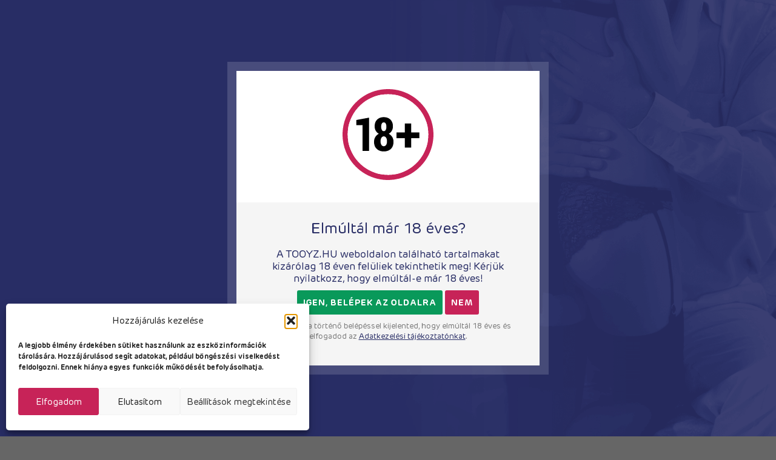

--- FILE ---
content_type: text/html; charset=UTF-8
request_url: https://tooyz.hu/termek/tenga-aero-silver-ring/
body_size: 47803
content:
<!DOCTYPE html><html lang="hu-HU"><head><title>Tenga Aero Silver Ring &ndash; TOOYZ.HU szexshop webáruház</title><meta charset="UTF-8"><meta name="author" content="TOOYZ, https://tooyz.hu" /><meta name="viewport" content="width=device-width, maximum-scale=1.0, minimum-scale=1.0, initial-scale=1" /><meta name="google-site-verification" content="WH1oNFL1Tnc3xXFW1de1HIIQ_Ccp7XTOlBi_my0mCZg" /><meta name="description" content="Kiváló minőségű anyagokból készített, diszkrét kialakítású, 10 szívőerősséggel rendelkező, puha, rugalmas, bordázott belsővel ellátott, könnyen kezelhető maszturtábor. Az állítható vákuumgyűrűnek köszönhetően meghatározhatja, hogy milyen feszesnek kell éreznie az intenzitást. Tisztítása : minden használat után vegye ki a hüvelyt, és tisztítsa meg langyos szappanos vízzel és segédeszköz tisztítóval kell elmosni.ppannal vagy játéktisztítóval. Hagyja a hüvelyt alaposan megszáradni, mielőtt visszahelyezné a burkolatába. Használja a szárító pálcikát, hogy megakadályozza az anyag összeragadását. Vízbázisú síkosító javasolt, egy adagot a csomag tartalmaz."/><meta name="robots" content="follow, index, max-snippet:-1, max-video-preview:-1, max-image-preview:large"/><link rel="canonical" href="https://tooyz.hu/termek/tenga-aero-silver-ring/" /><meta property="og:locale" content="hu_HU" /><meta property="og:type" content="product" /><meta property="og:title" content="Tenga Aero Silver Ring &ndash; TOOYZ.HU szexshop webáruház" /><meta property="og:description" content="Kiváló minőségű anyagokból készített, diszkrét kialakítású, 10 szívőerősséggel rendelkező, puha, rugalmas, bordázott belsővel ellátott, könnyen kezelhető maszturtábor. Az állítható vákuumgyűrűnek köszönhetően meghatározhatja, hogy milyen feszesnek kell éreznie az intenzitást. Tisztítása : minden használat után vegye ki a hüvelyt, és tisztítsa meg langyos szappanos vízzel és segédeszköz tisztítóval kell elmosni.ppannal vagy játéktisztítóval. Hagyja a hüvelyt alaposan megszáradni, mielőtt visszahelyezné a burkolatába. Használja a szárító pálcikát, hogy megakadályozza az anyag összeragadását. Vízbázisú síkosító javasolt, egy adagot a csomag tartalmaz." /><meta property="og:url" content="https://tooyz.hu/termek/tenga-aero-silver-ring/" /><meta property="og:site_name" content="TOOYZ.HU szexshop webáruház" /><meta property="og:updated_time" content="2023-09-02T07:58:08+02:00" /><meta property="og:image" content="https://tooyz.hu/wp-content/uploads/2023/04/tenga-aero-silver-ring.jpg" /><meta property="og:image:secure_url" content="https://tooyz.hu/wp-content/uploads/2023/04/tenga-aero-silver-ring.jpg" /><meta property="og:image:width" content="1000" /><meta property="og:image:height" content="1000" /><meta property="og:image:alt" content="Tenga Aero Silver Ring" /><meta property="og:image:type" content="image/jpeg" /><meta property="product:brand" content="Tenga" /><meta property="product:price:amount" content="25660" /><meta property="product:price:currency" content="HUF" /><meta name="twitter:card" content="summary_large_image" /><meta name="twitter:title" content="Tenga Aero Silver Ring &ndash; TOOYZ.HU szexshop webáruház" /><meta name="twitter:description" content="Kiváló minőségű anyagokból készített, diszkrét kialakítású, 10 szívőerősséggel rendelkező, puha, rugalmas, bordázott belsővel ellátott, könnyen kezelhető maszturtábor. Az állítható vákuumgyűrűnek köszönhetően meghatározhatja, hogy milyen feszesnek kell éreznie az intenzitást. Tisztítása : minden használat után vegye ki a hüvelyt, és tisztítsa meg langyos szappanos vízzel és segédeszköz tisztítóval kell elmosni.ppannal vagy játéktisztítóval. Hagyja a hüvelyt alaposan megszáradni, mielőtt visszahelyezné a burkolatába. Használja a szárító pálcikát, hogy megakadályozza az anyag összeragadását. Vízbázisú síkosító javasolt, egy adagot a csomag tartalmaz." /><meta name="twitter:image" content="https://tooyz.hu/wp-content/uploads/2023/04/tenga-aero-silver-ring.jpg" /><style media="all">img:is([sizes=auto i],[sizes^="auto," i]){contain-intrinsic-size:3000px 1500px}
/*! This file is auto-generated */
.wp-block-button__link{color:#fff;background-color:#32373c;border-radius:9999px;box-shadow:none;text-decoration:none;padding:calc(.667em + 2px) calc(1.333em + 2px);font-size:1.125em}.wp-block-file__button{background:#32373c;color:#fff;text-decoration:none}
.wpcf7 .screen-reader-response{position:absolute;overflow:hidden;clip:rect(1px,1px,1px,1px);clip-path:inset(50%);height:1px;width:1px;margin:-1px;padding:0;border:0;word-wrap:normal !important}.wpcf7 .hidden-fields-container{display:none}.wpcf7 form .wpcf7-response-output{margin:2em .5em 1em;padding:.2em 1em;border:2px solid #00a0d2}.wpcf7 form.init .wpcf7-response-output,.wpcf7 form.resetting .wpcf7-response-output,.wpcf7 form.submitting .wpcf7-response-output{display:none}.wpcf7 form.sent .wpcf7-response-output{border-color:#46b450}.wpcf7 form.failed .wpcf7-response-output,.wpcf7 form.aborted .wpcf7-response-output{border-color:#dc3232}.wpcf7 form.spam .wpcf7-response-output{border-color:#f56e28}.wpcf7 form.invalid .wpcf7-response-output,.wpcf7 form.unaccepted .wpcf7-response-output,.wpcf7 form.payment-required .wpcf7-response-output{border-color:#ffb900}.wpcf7-form-control-wrap{position:relative}.wpcf7-not-valid-tip{color:#dc3232;font-size:1em;font-weight:400;display:block}.use-floating-validation-tip .wpcf7-not-valid-tip{position:relative;top:-2ex;left:1em;z-index:100;border:1px solid #dc3232;background:#fff;padding:.2em .8em;width:24em}.wpcf7-list-item{display:inline-block;margin:0 0 0 1em}.wpcf7-list-item-label:before,.wpcf7-list-item-label:after{content:" "}.wpcf7-spinner{visibility:hidden;display:inline-block;background-color:#23282d;opacity:.75;width:24px;height:24px;border:none;border-radius:100%;padding:0;margin:0 24px;position:relative}form.submitting .wpcf7-spinner{visibility:visible}.wpcf7-spinner:before{content:'';position:absolute;background-color:#fbfbfc;top:4px;left:4px;width:6px;height:6px;border:none;border-radius:100%;transform-origin:8px 8px;animation-name:spin;animation-duration:1s;animation-timing-function:linear;animation-iteration-count:infinite}@media (prefers-reduced-motion:reduce){.wpcf7-spinner:before{animation-name:blink;animation-duration:2s}}@keyframes spin{from{transform:rotate(0deg)}to{transform:rotate(360deg)}}@keyframes blink{from{opacity:0}50%{opacity:1}to{opacity:0}}.wpcf7 [inert]{opacity:.5}.wpcf7 input[type=file]{cursor:pointer}.wpcf7 input[type=file]:disabled{cursor:default}.wpcf7 .wpcf7-submit:disabled{cursor:not-allowed}.wpcf7 input[type=url],.wpcf7 input[type=email],.wpcf7 input[type=tel]{direction:ltr}.wpcf7-reflection>output{display:list-item;list-style:none}.wpcf7-reflection>output[hidden]{display:none}
.woocommerce form .form-row .required{visibility:visible}
@-webkit-keyframes load8{0%{-webkit-transform:rotate(0deg);transform:rotate(0deg)}to{-webkit-transform:rotate(360deg);transform:rotate(360deg)}}@keyframes load8{0%{-webkit-transform:rotate(0deg);transform:rotate(0deg)}to{-webkit-transform:rotate(360deg);transform:rotate(360deg)}}.aws-container .aws-search-form{position:relative;width:100%;float:none!important;display:-webkit-box!important;display:-moz-box!important;display:-ms-flexbox!important;display:-webkit-flex!important;display:flex!important;align-items:stretch;height:44px}.aws-container .aws-search-form *,.aws-search-result{-moz-box-sizing:border-box;-webkit-box-sizing:border-box;box-sizing:border-box;-moz-hyphens:manual;-webkit-hyphens:manual;hyphens:manual;border-radius:0!important}.aws-container .aws-search-form .aws-loader,.aws-container .aws-search-form .aws-loader:after{border-radius:50%!important;width:20px;height:20px}.aws-container .aws-search-form .aws-wrapper{flex-grow:1;position:relative;vertical-align:top;padding:0;width:100%;overflow:hidden}.aws-container .aws-search-form .aws-loader{position:absolute;display:none;right:10px;top:50%;z-index:999;margin:-10px 0 0;font-size:10px;text-indent:-9999em;border-top:3px solid #ededed;border-right:3px solid #ededed;border-bottom:3px solid #ededed;border-left:3px solid #555}.aws-container .aws-search-form.aws-processing .aws-loader{display:block;-webkit-transform:translateZ(0);-ms-transform:translateZ(0);transform:translateZ(0);-webkit-animation:load8 .7s infinite linear;animation:load8 .7s infinite linear}.aws-container .aws-search-label{position:absolute!important;left:-10000px;top:auto;width:1px;height:1px;overflow:hidden;clip:rect(1px,1px,1px,1px)}.aws-container .aws-search-field{width:100%;max-width:100%;color:#313131;padding:6px;line-height:30px;display:block;font-size:12px;position:relative;z-index:2;-webkit-appearance:none;height:100%;min-height:inherit;margin:0!important;border:1px solid #d8d8d8;outline:0}@media screen and (-webkit-min-device-pixel-ratio:0) and (max-width:1024px){.aws-container .aws-search-field{font-size:16px}}.aws-container .aws-search-field::-ms-clear{display:none;width:0;height:0}.aws-container .aws-search-field::-ms-reveal{display:none;width:0;height:0}.aws-container .aws-search-field::-webkit-search-cancel-button,.aws-container .aws-search-field::-webkit-search-decoration,.aws-container .aws-search-field::-webkit-search-results-button,.aws-container .aws-search-field::-webkit-search-results-decoration{display:none}.aws-container .aws-search-field:focus{background-color:#fff}.aws-container .aws-show-clear .aws-search-field{padding-right:40px}.aws-container .aws-search-field:focus::-webkit-input-placeholder{color:transparent}.aws-container .aws-search-field:focus:-moz-placeholder{color:transparent}.aws-container .aws-search-field:focus::-moz-placeholder{color:transparent}.aws-container .aws-search-field:focus:-ms-input-placeholder{color:transparent}.aws-container .aws-search-form .aws-search-clear{display:none!important;position:absolute;top:0;right:0;z-index:2;cursor:pointer;color:#757575;height:100%;width:38px;padding:0 0 0 10px;text-align:left}.aws-container .aws-search-form .aws-search-clear span{position:relative;display:block;font-size:24px;line-height:24px;top:50%;margin-top:-12px}.aws-container .aws-search-form.aws-show-clear.aws-form-active .aws-search-clear{display:block!important}.aws-container .aws-search-form.aws-form-active.aws-processing .aws-search-clear{display:none!important}.aws-container .aws-search-form .aws-search-btn{padding:0;line-height:10px;width:42px}.aws-container .aws-search-form .aws-search-btn_icon{display:inline-block;fill:currentColor;height:24px;line-height:24px;position:relative;width:42px;color:#555}.aws-container .aws-search-form .aws-search-btn svg{display:block;height:100%;width:100%}.aws-container[data-show-page=false] .aws-search-form .aws-search-btn:hover{background:#ededed;cursor:default}.aws-container .aws-search-form .aws-form-btn{display:-webkit-box;display:-moz-box;display:-ms-flexbox;display:-webkit-flex;display:flex;justify-content:center;flex-direction:column;text-align:center;background:#ededed;border:1px solid #d8d8d8;margin:0 0 0-1px;cursor:pointer;position:relative;white-space:nowrap;-moz-user-select:none;-ms-user-select:none;user-select:none;-webkit-transition:background-color 100ms ease-in-out;-moz-transition:background-color 100ms ease-in-out;-o-transition:background-color 100ms ease-in-out;transition:background-color 100ms ease-in-out}.aws-container .aws-search-form .aws-form-btn:hover{background:#dcdcdc}.aws-container .aws-search-form .aws-form-btn:active{background:#d8d8d8}.aws-container[data-buttons-order="3"] .aws-search-form .aws-wrapper{-webkit-order:2;order:2}.aws-container[data-buttons-order="3"] .aws-search-form .aws-search-btn{margin:0-1px 0 0}.aws-search-result{position:absolute;text-align:left;z-index:9999999999999;background:#fff;width:100%;margin-top:-1px;border:1px solid #ccc;font-size:12px;line-height:16px}.aws-search-result ul{list-style:none;padding:0!important;margin:0!important;max-height:400px;overflow-y:auto}.aws-search-result ul::-webkit-scrollbar-track{-webkit-box-shadow:none;background-color:#ededed}.aws-search-result ul::-webkit-scrollbar{width:7px;background-color:#ededed}.aws-search-result ul::-webkit-scrollbar-thumb{background-color:#d8d8d8}.aws-search-result ul li{list-style:none;border-bottom:1px solid #ccc;overflow:hidden;margin:0!important;position:relative}.aws-search-result ul li:last-child{border-bottom:0}.aws-search-result .aws_result_link{display:block;cursor:pointer;padding:10px 8px;height:100%;overflow:hidden;text-decoration:none;border:0}.aws-search-result .aws_top_text{width:100%;padding:10px 8px;border-bottom:1px solid #ccc}.aws-search-result .aws_result_item.hovered,.aws-search-result .aws_result_item:hover,.aws-search-result .aws_search_more a:hover{background:#f5f5f5}.aws-search-result .aws_results .aws_result_item{position:relative}.aws-search-result .aws_result_item .aws_result_link_top{position:absolute;z-index:1;white-space:nowrap;text-indent:-9999px;overflow:hidden;top:0;bottom:0;left:0;right:0;opacity:0;outline:0;text-decoration:none}.aws-search-result .aws_result_item [data-link],.aws-search-result .aws_result_item a,.aws-search-result .aws_result_item button,.aws-search-result .aws_result_item span[href]{position:relative;z-index:2}.aws-search-result .aws_result_content{overflow:hidden;display:block}.aws-search-result .aws_result_title{display:block;font-weight:400;margin-bottom:3px;color:#21759b}.aws-search-result .aws_result_featured{margin:0 6px 0 0;position:relative;top:-2px;left:3px}.aws-search-result .aws_result_featured svg{width:13px;height:13px;fill:#fa0;vertical-align:bottom}.aws-search-result .aws_result_sku,.aws-search-result .aws_result_stock{display:block;font-weight:400;margin-top:4px;margin-bottom:5px;color:#7ad03a}.aws-search-result .aws_result_stock.out{color:#a44}.aws-search-result .aws_result_sku{margin-top:3px;color:#222}.aws-search-result .aws_result_cat .aws_result_title,.aws-search-result .aws_result_tag .aws_result_title,.aws-search-result .aws_result_top_custom_item .aws_result_title{margin-bottom:2px}.aws-search-result .aws_result_excerpt{display:block;color:#222}.aws-search-result .aws_result_price{display:block;padding:2px 0;color:#222}.aws-search-result .aws_result_price del{background:0 0;padding:0 12px 0 0;opacity:.8;text-decoration:line-through!important}.aws-search-result .aws_result_price ins{background:0 0;padding:0 12px 0 0;opacity:1}.aws-search-result .aws_result_cats{display:block;float:left;margin:0 20px 0 0}.aws-search-result .aws_result_image{display:block;height:100%;float:left;padding:0 10px 0 0}.aws-search-result .aws_result_image img{width:50px;height:auto;box-shadow:none}.aws-search-result .aws_result_sale{display:block;height:42px;overflow:hidden;position:absolute;right:0;top:0;width:47px}.aws-search-result .aws_onsale{background:#77a464 0 0;color:#fff;display:block;float:right;height:20px;padding-top:2px;position:relative;right:-25px;text-align:center;top:3px;transform:rotate(45deg);width:77px}.aws-search-result .aws_no_result{line-height:1.5;padding:10px 6px;cursor:auto}.aws-search-result .aws_search_more a{line-height:40px;display:block;text-decoration:none;border:0;text-align:center;color:#21759b}.aws-search-result .aws_terms_suggestions{line-height:1.7}.aws-search-result .aws_term_suggestion{color:#222;vertical-align:middle}.aws-search-result a.aws_term_suggestion{color:#222;background:#ededed;border:0;border-radius:3px;font-size:13px;padding:2px 5px}.aws-search-result a.aws_term_suggestion:hover{background-color:#dad8da}body.aws-overlay{overflow:hidden!important;position:fixed;width:100%}.aws-container.aws-mobile-fixed{position:fixed!important;z-index:9999999!important;top:10px!important;left:20px!important;width:100%;width:calc(100% - 40px)!important}.aws-mobile-fixed-close{padding:15px;margin-right:-10px;display:inline-block;float:right;cursor:pointer}.aws-overlay-mask{display:block;position:fixed;top:0;left:0;right:0;bottom:0;opacity:0;background:#fff;z-index:9999998!important}.aws-overlay .aws-overlay-mask{opacity:1}.et_search_outer .aws-container{width:60%}.et_search_outer .aws-container .aws-search-form{max-width:100%!important}.et_vertical_nav .et_search_outer .aws-container{width:auto;margin:0 20px 0 0}.et_fixed_nav .et-fixed-header .et_search_outer .aws-container{top:7px}.et_pb_menu__search .aws-container{width:100%}#et-boc .aws-container .aws-search-field{border:1px solid #d8d8d8;padding:6px 15px}#et-boc .aws-container .aws-search-form .aws-form-btn{background:#ededed;border:1px solid #d8d8d8;margin:0 0 0-1px}#et-boc .aws-container .aws-search-form .aws-wrapper .aws-loader{border-top:3px solid #ededed;border-right:3px solid #ededed;border-bottom:3px solid #ededed;border-left:3px solid #555;margin:-10px 0 0}#et-boc .aws-container .aws-search-form .aws-search-clear span{margin-top:-12px}#et-boc .aws-container .aws-search-form .aws-search-clear{padding:0 0 0 10px}.aws-search-result .aws_result_title .advanced-woo-labels{position:relative!important;width:auto!important;margin:0 5px 5px 0!important;transform:none!important}.aws-search-result .aws_result_title .advanced-woo-labels:last-child{margin-bottom:0!important}.aws-search-result .aws_result_title .aws_result_labels{display:flex;margin:0!important;flex-wrap:wrap;flex-direction:row;text-align:left;justify-content:flex-start}
.cmplz-video.cmplz-iframe-styles{background-color:transparent}.cmplz-video.cmplz-hidden{visibility:hidden !important}.cmplz-blocked-content-notice{display:none}.cmplz-placeholder-parent{height:inherit}.cmplz-optin .cmplz-blocked-content-container .cmplz-blocked-content-notice,.cmplz-optin .cmplz-wp-video .cmplz-blocked-content-notice,.cmplz-optout .cmplz-blocked-content-container .cmplz-blocked-content-notice,.cmplz-optout .cmplz-wp-video .cmplz-blocked-content-notice{display:block}.cmplz-blocked-content-container,.cmplz-wp-video{animation-name:cmplz-fadein;animation-duration:600ms;background:#FFF;border:0;border-radius:3px;box-shadow:0 0 1px 0 rgba(0,0,0,0.5),0 1px 10px 0 rgba(0,0,0,0.15);display:flex;justify-content:center;align-items:center;background-repeat:no-repeat !important;background-size:cover !important;height:inherit;position:relative}.cmplz-blocked-content-container.gmw-map-cover,.cmplz-wp-video.gmw-map-cover{max-height:100%;position:absolute}.cmplz-blocked-content-container.cmplz-video-placeholder,.cmplz-wp-video.cmplz-video-placeholder{padding-bottom:initial}.cmplz-blocked-content-container iframe,.cmplz-wp-video iframe{visibility:hidden;max-height:100%;border:0 !important}.cmplz-blocked-content-container .cmplz-custom-accept-btn,.cmplz-wp-video .cmplz-custom-accept-btn{white-space:normal;text-transform:initial;cursor:pointer;position:absolute !important;width:100%;top:50%;left:50%;transform:translate(-50%,-50%);max-width:200px;font-size:14px;padding:10px;background-color:rgba(0,0,0,0.5);color:#fff;text-align:center;z-index:98;line-height:23px}.cmplz-blocked-content-container .cmplz-custom-accept-btn:focus,.cmplz-wp-video .cmplz-custom-accept-btn:focus{border:1px dotted #cecece}.cmplz-blocked-content-container .cmplz-blocked-content-notice,.cmplz-wp-video .cmplz-blocked-content-notice{white-space:normal;text-transform:initial;position:absolute !important;width:100%;top:50%;left:50%;transform:translate(-50%,-50%);max-width:300px;font-size:14px;padding:10px;background-color:rgba(0,0,0,0.5);color:#fff;text-align:center;z-index:98;line-height:23px}.cmplz-blocked-content-container .cmplz-blocked-content-notice .cmplz-links,.cmplz-wp-video .cmplz-blocked-content-notice .cmplz-links{display:block;margin-bottom:10px}.cmplz-blocked-content-container .cmplz-blocked-content-notice .cmplz-links a,.cmplz-wp-video .cmplz-blocked-content-notice .cmplz-links a{color:#fff}.cmplz-blocked-content-container .cmplz-blocked-content-notice .cmplz-blocked-content-notice-body,.cmplz-wp-video .cmplz-blocked-content-notice .cmplz-blocked-content-notice-body{display:block}.cmplz-blocked-content-container div div{display:none}.cmplz-wp-video .cmplz-placeholder-element{width:100%;height:inherit}@keyframes cmplz-fadein{from{opacity:0}to{opacity:1}}
.tax-product_brand .brand-description{overflow:hidden;zoom:1}.tax-product_brand .brand-description img.brand-thumbnail{width:25%;float:right}.tax-product_brand .brand-description .text{width:72%;float:left}.widget_brand_description img{box-sizing:border-box;width:100%;max-width:none;height:auto;margin:0 0 1em}ul.brand-thumbnails{margin-left:0;margin-bottom:0;clear:both;list-style:none}ul.brand-thumbnails:before{clear:both;content:"";display:table}ul.brand-thumbnails:after{clear:both;content:"";display:table}ul.brand-thumbnails li{float:left;margin:0 3.8% 1em 0;padding:0;position:relative;width:22.05%}ul.brand-thumbnails.fluid-columns li{width:auto}ul.brand-thumbnails:not(.fluid-columns) li.first{clear:both}ul.brand-thumbnails:not(.fluid-columns) li.last{margin-right:0}ul.brand-thumbnails.columns-1 li{width:100%;margin-right:0}ul.brand-thumbnails.columns-2 li{width:48%}ul.brand-thumbnails.columns-3 li{width:30.75%}ul.brand-thumbnails.columns-5 li{width:16.95%}ul.brand-thumbnails.columns-6 li{width:13.5%}.brand-thumbnails li img{box-sizing:border-box;width:100%;max-width:none;height:auto;margin:0}@media screen and (max-width:768px){ul.brand-thumbnails:not(.fluid-columns) li{width:48%!important}ul.brand-thumbnails:not(.fluid-columns) li.first{clear:none}ul.brand-thumbnails:not(.fluid-columns) li.last{margin-right:3.8%}ul.brand-thumbnails:not(.fluid-columns) li:nth-of-type(odd){clear:both}ul.brand-thumbnails:not(.fluid-columns) li:nth-of-type(even){margin-right:0}}.brand-thumbnails-description li{text-align:center}.brand-thumbnails-description li .term-thumbnail img{display:inline}.brand-thumbnails-description li .term-description{margin-top:1em;text-align:left}#brands_a_z h3:target{text-decoration:underline}ul.brands_index{list-style:none outside;overflow:hidden;zoom:1}ul.brands_index li{float:left;margin:0 2px 2px 0}ul.brands_index li a,ul.brands_index li span{border:1px solid #ccc;padding:6px;line-height:1em;float:left;text-decoration:none}ul.brands_index li span{border-color:#eee;color:#ddd}ul.brands_index li a:hover{border-width:2px;padding:5px;text-decoration:none}ul.brands_index li a.active{border-width:2px;padding:5px}div#brands_a_z a.top{border:1px solid #ccc;padding:4px;line-height:1em;float:right;text-decoration:none;font-size:.8em}
.ui-helper-reset,.ui-menu{outline:0;list-style:none}.ui-button,.ui-spinner,.ui-spinner-input{vertical-align:middle}.ui-helper-hidden,.ui-resizable-autohide .ui-resizable-handle,.ui-resizable-disabled .ui-resizable-handle{display:none}.ui-helper-hidden-accessible{border:0;clip:rect(0 0 0 0);height:1px;margin:-1px;overflow:hidden;padding:0;position:absolute;width:1px}.ui-helper-zfix,.ui-widget-overlay{width:100%;height:100%;top:0;left:0}.ui-helper-reset{margin:0;padding:0;border:0;line-height:1.3;text-decoration:none;font-size:100%}.ui-helper-clearfix:after,.ui-helper-clearfix:before{content:"";display:table;border-collapse:collapse}.ui-helper-clearfix:after{clear:both}.ui-helper-clearfix{min-height:0}.ui-helper-zfix{position:absolute;opacity:0;filter:Alpha(Opacity=0)}.ui-front{z-index:100}.ui-state-disabled{cursor:default!important}.ui-icon{display:block;text-indent:-99999px;overflow:hidden;background-repeat:no-repeat}.ui-widget-overlay{position:fixed}.ui-accordion .ui-accordion-header{display:block;cursor:pointer;position:relative;margin-top:2px;padding:.5em .5em .5em .7em;min-height:0}.ui-accordion .ui-accordion-icons,.ui-accordion .ui-accordion-icons .ui-accordion-icons{padding-left:2.2em}.ui-accordion .ui-accordion-noicons{padding-left:.7em}.ui-accordion .ui-accordion-header .ui-accordion-header-icon{position:absolute;left:.5em;top:50%;margin-top:-8px}.ui-accordion .ui-accordion-content{padding:1em 2.2em;border-top:0;overflow:auto}.ui-autocomplete{position:absolute;top:0;left:0;cursor:default}.ui-button{display:inline-block;position:relative;padding:0;line-height:normal;margin-right:.1em;cursor:pointer;text-align:center;overflow:visible}.ui-button,.ui-button:active,.ui-button:hover,.ui-button:link,.ui-button:visited{text-decoration:none}.ui-button-icon-only{width:2.2em}button.ui-button-icon-only{width:2.4em}.ui-button-icons-only{width:3.4em}button.ui-button-icons-only{width:3.7em}.ui-button .ui-button-text{display:block;line-height:normal}.ui-button-text-only .ui-button-text,input.ui-button{padding:.4em 1em}.ui-button-icon-only .ui-button-text,.ui-button-icons-only .ui-button-text{padding:.4em;text-indent:-9999999px}.ui-button-text-icon-primary .ui-button-text,.ui-button-text-icons .ui-button-text{padding:.4em 1em .4em 2.1em}.ui-button-text-icon-secondary .ui-button-text,.ui-button-text-icons .ui-button-text{padding:.4em 2.1em .4em 1em}.ui-button-text-icons .ui-button-text{padding-left:2.1em;padding-right:2.1em}.ui-button-icon-only .ui-icon,.ui-button-icons-only .ui-icon,.ui-button-text-icon-primary .ui-icon,.ui-button-text-icon-secondary .ui-icon,.ui-button-text-icons .ui-icon{position:absolute;top:50%;margin-top:-8px}.ui-button-icon-only .ui-icon{left:50%;margin-left:-8px}.ui-button-icons-only .ui-button-icon-primary,.ui-button-text-icon-primary .ui-button-icon-primary,.ui-button-text-icons .ui-button-icon-primary{left:.5em}.ui-button-icons-only .ui-button-icon-secondary,.ui-button-text-icon-secondary .ui-button-icon-secondary,.ui-button-text-icons .ui-button-icon-secondary{right:.5em}.ui-buttonset{margin-right:7px}.ui-buttonset .ui-button{margin-left:0;margin-right:-.3em}button.ui-button::-moz-focus-inner,input.ui-button::-moz-focus-inner{border:0;padding:0}.ui-datepicker{width:17em;padding:.2em .2em 0;display:none}.ui-datepicker .ui-datepicker-header{position:relative;padding:.2em 0}.ui-datepicker .ui-datepicker-next,.ui-datepicker .ui-datepicker-prev{position:absolute;top:2px;width:1.8em;height:1.8em}.ui-datepicker .ui-datepicker-next-hover,.ui-datepicker .ui-datepicker-prev-hover{top:1px}.ui-datepicker .ui-datepicker-prev{left:2px}.ui-datepicker .ui-datepicker-next{right:2px}.ui-datepicker .ui-datepicker-prev-hover{left:1px}.ui-datepicker .ui-datepicker-next-hover{right:1px}.ui-datepicker .ui-datepicker-next span,.ui-datepicker .ui-datepicker-prev span{display:block;position:absolute;left:50%;margin-left:-8px;top:50%;margin-top:-8px}.ui-datepicker .ui-datepicker-title{margin:0 2.3em;line-height:1.8em;text-align:center}.ui-datepicker .ui-datepicker-title select{font-size:1em;margin:1px 0}.ui-datepicker select.ui-datepicker-month,.ui-datepicker select.ui-datepicker-year{width:49%}.ui-datepicker table{width:100%;font-size:.9em;border-collapse:collapse;margin:0 0 .4em}.ui-datepicker th{padding:.7em .3em;text-align:center;font-weight:700;border:0}.ui-datepicker td{border:0;padding:1px}.ui-datepicker td a,.ui-datepicker td span{display:block;padding:.2em;text-align:right;text-decoration:none}.ui-datepicker .ui-datepicker-buttonpane{background-image:none;margin:.7em 0 0;padding:0 .2em;border-left:0;border-right:0;border-bottom:0}.ui-datepicker .ui-datepicker-buttonpane button{float:right;margin:.5em .2em .4em;cursor:pointer;padding:.2em .6em .3em;width:auto;overflow:visible}.ui-datepicker .ui-datepicker-buttonpane button.ui-datepicker-current,.ui-datepicker-multi .ui-datepicker-group,.ui-datepicker-rtl .ui-datepicker-buttonpane button{float:left}.ui-datepicker.ui-datepicker-multi{width:auto}.ui-datepicker-multi .ui-datepicker-group table{width:95%;margin:0 auto .4em}.ui-datepicker-multi-2 .ui-datepicker-group{width:50%}.ui-datepicker-multi-3 .ui-datepicker-group{width:33.3%}.ui-datepicker-multi-4 .ui-datepicker-group{width:25%}.ui-datepicker-multi .ui-datepicker-group-last .ui-datepicker-header,.ui-datepicker-multi .ui-datepicker-group-middle .ui-datepicker-header{border-left-width:0}.ui-datepicker-multi .ui-datepicker-buttonpane{clear:left}.ui-datepicker-row-break{clear:both;width:100%;font-size:0}.ui-datepicker-rtl{direction:rtl}.ui-datepicker-rtl .ui-datepicker-prev{right:2px;left:auto}.ui-datepicker-rtl .ui-datepicker-next{left:2px;right:auto}.ui-datepicker-rtl .ui-datepicker-prev:hover{right:1px;left:auto}.ui-datepicker-rtl .ui-datepicker-next:hover{left:1px;right:auto}.ui-datepicker-rtl .ui-datepicker-buttonpane{clear:right}.ui-datepicker-rtl .ui-datepicker-buttonpane button.ui-datepicker-current,.ui-datepicker-rtl .ui-datepicker-group,.ui-dialog .ui-dialog-buttonpane .ui-dialog-buttonset{float:right}.ui-datepicker-rtl .ui-datepicker-group-last .ui-datepicker-header,.ui-datepicker-rtl .ui-datepicker-group-middle .ui-datepicker-header{border-right-width:0;border-left-width:1px}.ui-dialog{overflow:hidden;position:absolute;top:0;left:0;padding:.2em;outline:0}.ui-dialog .ui-dialog-titlebar{padding:.4em 1em;position:relative}.ui-dialog .ui-dialog-title{float:left;margin:.1em 0;white-space:nowrap;width:90%;overflow:hidden;text-overflow:ellipsis}.ui-dialog .ui-dialog-titlebar-close{position:absolute;right:.3em;top:50%;width:20px;margin:-10px 0 0;padding:1px;height:20px}.ui-dialog .ui-dialog-content{position:relative;border:0;padding:.5em 1em;background:0 0;overflow:auto}.ui-dialog .ui-dialog-buttonpane{text-align:left;border-width:1px 0 0;background-image:none;margin-top:.5em;padding:.3em 1em .5em .4em}.ui-dialog .ui-dialog-buttonpane button{margin:.5em .4em .5em 0;cursor:pointer}.ui-dialog .ui-resizable-se{width:12px;height:12px;right:-5px;bottom:-5px;background-position:16px 16px}.ui-draggable .ui-dialog-titlebar{cursor:move}.ui-menu{padding:2px;margin:0;display:block}.ui-menu .ui-menu{margin-top:-3px;position:absolute}.ui-menu .ui-menu-item{margin:0;padding:0;width:100%;list-style-image:url([data-uri])}.ui-menu .ui-menu-divider{margin:5px -2px;height:0;font-size:0;line-height:0;border-width:1px 0 0}.ui-menu .ui-menu-item a{text-decoration:none;display:block;padding:2px .4em;line-height:1.5;min-height:0;font-weight:400}.ui-menu .ui-menu-item a.ui-state-active,.ui-menu .ui-menu-item a.ui-state-focus{font-weight:400;margin:-1px}.ui-menu .ui-state-disabled{font-weight:400;margin:.4em 0 .2em;line-height:1.5}.ui-menu .ui-state-disabled a{cursor:default}.ui-menu-icons,.ui-resizable{position:relative}.ui-menu-icons .ui-menu-item a{position:relative;padding-left:2em}.ui-menu .ui-icon{position:absolute;top:.2em;left:.2em}.ui-menu .ui-menu-icon{position:static;float:right}.ui-progressbar{height:2em;text-align:left;overflow:hidden}.ui-progressbar .ui-progressbar-value{margin:-1px;height:100%}.ui-progressbar .ui-progressbar-overlay{background:url(//tooyz.hu/wp-content/themes/tooyzhu/css/images/animated-overlay.gif);height:100%;opacity:.25}.ui-progressbar-indeterminate .ui-progressbar-value{background-image:none}.ui-resizable-handle{position:absolute;font-size:.1px;display:block}.ui-resizable-n{cursor:n-resize;height:7px;width:100%;top:-5px;left:0}.ui-resizable-s{cursor:s-resize;height:7px;width:100%;bottom:-5px;left:0}.ui-resizable-e{cursor:e-resize;width:7px;right:-5px;top:0;height:100%}.ui-resizable-w{cursor:w-resize;width:7px;left:-5px;top:0;height:100%}.ui-resizable-se{cursor:se-resize;width:12px;height:12px;right:1px;bottom:1px}.ui-resizable-sw{cursor:sw-resize;width:9px;height:9px;left:-5px;bottom:-5px}.ui-resizable-nw{cursor:nw-resize;width:9px;height:9px;left:-5px;top:-5px}.ui-resizable-ne{cursor:ne-resize;width:9px;height:9px;right:-5px;top:-5px}.ui-selectable-helper{position:absolute;z-index:100;border:1px dotted #000}.ui-slider{position:relative;text-align:left}.ui-slider .ui-slider-handle{width:20px;height:20px;position:absolute;z-index:2;cursor:pointer}.ui-slider .ui-slider-range{position:absolute;z-index:1;font-size:.7em;display:block;border:0;background-position:0 0}.ui-slider.ui-state-disabled .ui-slider-handle,.ui-slider.ui-state-disabled .ui-slider-range{filter:inherit}.ui-slider-horizontal{height:9px}.ui-slider-horizontal .ui-slider-handle{top:-.3em;margin-left:-7px}.ui-slider-horizontal .ui-slider-range{top:0;height:100%}.ui-slider-horizontal .ui-slider-range-min{left:0}.ui-slider-horizontal .ui-slider-range-max{right:0}.ui-slider-vertical{width:.8em;height:100px}.ui-slider-vertical .ui-slider-handle{left:-.3em;margin-left:0;margin-bottom:-.6em}.ui-slider-vertical .ui-slider-range{left:0;width:100%}.ui-slider-vertical .ui-slider-range-min,.ui-spinner-down{bottom:0}.ui-slider-vertical .ui-slider-range-max,.ui-spinner-up{top:0}.ui-spinner{position:relative;display:inline-block;overflow:hidden;padding:0}.ui-spinner-input{border:none;background:0 0;color:inherit;padding:0;margin:.2em 22px .2em .4em}.ui-spinner-button{width:16px;height:50%;font-size:.5em;padding:0;margin:0;text-align:center;position:absolute;cursor:default;display:block;overflow:hidden;right:0}.ui-spinner a.ui-spinner-button{border-top:none;border-bottom:none;border-right:none}.ui-spinner .ui-icon{position:absolute;margin-top:-8px;top:50%;left:0}.ui-spinner .ui-icon-triangle-1-s{background-position:-65px -16px}.ui-tabs{position:relative;padding:.2em}.ui-tabs .ui-tabs-nav{margin:0;padding:.2em .2em 0}.ui-tabs .ui-tabs-nav li{list-style:none;float:left;position:relative;top:0;margin:1px .2em 0 0;border-bottom-width:0;padding:0;white-space:nowrap}.ui-tabs .ui-tabs-nav .ui-tabs-anchor{float:left;padding:.5em 1em;text-decoration:none}.ui-tabs .ui-tabs-nav li.ui-tabs-active{margin-bottom:-1px;padding-bottom:1px}.ui-tabs .ui-tabs-nav li.ui-state-disabled .ui-tabs-anchor,.ui-tabs .ui-tabs-nav li.ui-tabs-active .ui-tabs-anchor,.ui-tabs .ui-tabs-nav li.ui-tabs-loading .ui-tabs-anchor{cursor:text}.ui-tabs-collapsible .ui-tabs-nav li.ui-tabs-active .ui-tabs-anchor{cursor:pointer}.ui-tabs .ui-tabs-panel{display:block;border-width:0;padding:1em 1.4em;background:0 0}.ui-tooltip{padding:8px;position:absolute;z-index:9999;max-width:300px;-webkit-box-shadow:0 0 5px #aaa;box-shadow:0 0 5px #aaa}body .ui-tooltip{border-width:2px}.ui-widget{font-family:Helvetica,Arial,sans-serif;font-size:1.1em}.ui-widget .ui-widget{font-size:1em}.ui-widget button,.ui-widget input,.ui-widget select,.ui-widget textarea{font-family:Helvetica,Arial,sans-serif;font-size:1em}.ui-widget-content{color:#444;background:#dadada}.ui-state-highlight a,.ui-widget-content .ui-state-highlight a,.ui-widget-content a,.ui-widget-header .ui-state-highlight a,.ui-widget-header a{color:#444}.ui-state-focus,.ui-state-hover,.ui-widget-content .ui-state-focus,.ui-widget-content .ui-state-hover,.ui-widget-header,.ui-widget-header .ui-state-focus,.ui-widget-header .ui-state-hover{background:#c72358}.ui-state-default,.ui-widget-content .ui-state-default,.ui-widget-header .ui-state-default{font-weight:700;color:#0073ea;background:#fff;border:5px solid #c72358}.ui-state-default a,.ui-state-default a:link,.ui-state-default a:visited{color:#0073ea;text-decoration:none}.ui-state-focus a,.ui-state-focus a:hover,.ui-state-focus a:link,.ui-state-focus a:visited,.ui-state-hover a,.ui-state-hover a:hover,.ui-state-hover a:link,.ui-state-hover a:visited{color:#fff;text-decoration:none}.ui-state-active,.ui-widget-content .ui-state-active,.ui-widget-header .ui-state-active{background:#fff;font-weight:700;color:#ff0084}.ui-state-active a,.ui-state-active a:link,.ui-state-active a:visited{color:#ff0084;text-decoration:none}.ui-state-highlight,.ui-widget-content .ui-state-highlight,.ui-widget-header .ui-state-highlight{border:1px solid #ccc;background:url(//tooyz.hu/wp-content/themes/tooyzhu/css/images/ui-bg_flat_55_ffffff_40x100.png) 50% 50% repeat-x #fff;color:#444}.ui-state-error,.ui-widget-content .ui-state-error,.ui-widget-header .ui-state-error{border:1px solid #ff0084;background:url(//tooyz.hu/wp-content/themes/tooyzhu/css/images/ui-bg_flat_55_ffffff_40x100.png) 50% 50% repeat-x #fff;color:#222}.ui-state-error a,.ui-state-error-text,.ui-widget-content .ui-state-error a,.ui-widget-content .ui-state-error-text,.ui-widget-header .ui-state-error a,.ui-widget-header .ui-state-error-text{color:#222}.ui-priority-primary,.ui-widget-content .ui-priority-primary,.ui-widget-header .ui-priority-primary{font-weight:700}.ui-priority-secondary,.ui-widget-content .ui-priority-secondary,.ui-widget-header .ui-priority-secondary{opacity:.7;filter:Alpha(Opacity=70);font-weight:400}.ui-state-disabled,.ui-widget-content .ui-state-disabled,.ui-widget-header .ui-state-disabled{opacity:.35;filter:Alpha(Opacity=35);background-image:none}.ui-state-disabled .ui-icon{filter:Alpha(Opacity=35)}.ui-icon{width:16px;height:16px}.ui-icon,.ui-state-error .ui-icon,.ui-state-error-text .ui-icon,.ui-widget-content .ui-icon{background-image:url(//tooyz.hu/wp-content/themes/tooyzhu/css/images/ui-icons_ff0084_256x240.png)}.ui-state-highlight .ui-icon,.ui-widget-header .ui-icon{background-image:url(//tooyz.hu/wp-content/themes/tooyzhu/css/images/ui-icons_0073ea_256x240.png)}.ui-state-default .ui-icon{background-image:url(//tooyz.hu/wp-content/themes/tooyzhu/css/images/ui-icons_666666_256x240.png)}.ui-state-focus .ui-icon,.ui-state-hover .ui-icon{background-image:url(//tooyz.hu/wp-content/themes/tooyzhu/css/images/ui-icons_ffffff_256x240.png)}.ui-state-active .ui-icon{background-image:url(//tooyz.hu/wp-content/themes/tooyzhu/css/images/ui-icons_454545_256x240.png)}.ui-icon-blank{background-position:16px 16px}.ui-icon-carat-1-n{background-position:0 0}.ui-icon-carat-1-ne{background-position:-16px 0}.ui-icon-carat-1-e{background-position:-32px 0}.ui-icon-carat-1-se{background-position:-48px 0}.ui-icon-carat-1-s{background-position:-64px 0}.ui-icon-carat-1-sw{background-position:-80px 0}.ui-icon-carat-1-w{background-position:-96px 0}.ui-icon-carat-1-nw{background-position:-112px 0}.ui-icon-carat-2-n-s{background-position:-128px 0}.ui-icon-carat-2-e-w{background-position:-144px 0}.ui-icon-triangle-1-n{background-position:0 -16px}.ui-icon-triangle-1-ne{background-position:-16px -16px}.ui-icon-triangle-1-e{background-position:-32px -16px}.ui-icon-triangle-1-se{background-position:-48px -16px}.ui-icon-triangle-1-s{background-position:-64px -16px}.ui-icon-triangle-1-sw{background-position:-80px -16px}.ui-icon-triangle-1-w{background-position:-96px -16px}.ui-icon-triangle-1-nw{background-position:-112px -16px}.ui-icon-triangle-2-n-s{background-position:-128px -16px}.ui-icon-triangle-2-e-w{background-position:-144px -16px}.ui-icon-arrow-1-n{background-position:0 -32px}.ui-icon-arrow-1-ne{background-position:-16px -32px}.ui-icon-arrow-1-e{background-position:-32px -32px}.ui-icon-arrow-1-se{background-position:-48px -32px}.ui-icon-arrow-1-s{background-position:-64px -32px}.ui-icon-arrow-1-sw{background-position:-80px -32px}.ui-icon-arrow-1-w{background-position:-96px -32px}.ui-icon-arrow-1-nw{background-position:-112px -32px}.ui-icon-arrow-2-n-s{background-position:-128px -32px}.ui-icon-arrow-2-ne-sw{background-position:-144px -32px}.ui-icon-arrow-2-e-w{background-position:-160px -32px}.ui-icon-arrow-2-se-nw{background-position:-176px -32px}.ui-icon-arrowstop-1-n{background-position:-192px -32px}.ui-icon-arrowstop-1-e{background-position:-208px -32px}.ui-icon-arrowstop-1-s{background-position:-224px -32px}.ui-icon-arrowstop-1-w{background-position:-240px -32px}.ui-icon-arrowthick-1-n{background-position:0 -48px}.ui-icon-arrowthick-1-ne{background-position:-16px -48px}.ui-icon-arrowthick-1-e{background-position:-32px -48px}.ui-icon-arrowthick-1-se{background-position:-48px -48px}.ui-icon-arrowthick-1-s{background-position:-64px -48px}.ui-icon-arrowthick-1-sw{background-position:-80px -48px}.ui-icon-arrowthick-1-w{background-position:-96px -48px}.ui-icon-arrowthick-1-nw{background-position:-112px -48px}.ui-icon-arrowthick-2-n-s{background-position:-128px -48px}.ui-icon-arrowthick-2-ne-sw{background-position:-144px -48px}.ui-icon-arrowthick-2-e-w{background-position:-160px -48px}.ui-icon-arrowthick-2-se-nw{background-position:-176px -48px}.ui-icon-arrowthickstop-1-n{background-position:-192px -48px}.ui-icon-arrowthickstop-1-e{background-position:-208px -48px}.ui-icon-arrowthickstop-1-s{background-position:-224px -48px}.ui-icon-arrowthickstop-1-w{background-position:-240px -48px}.ui-icon-arrowreturnthick-1-w{background-position:0 -64px}.ui-icon-arrowreturnthick-1-n{background-position:-16px -64px}.ui-icon-arrowreturnthick-1-e{background-position:-32px -64px}.ui-icon-arrowreturnthick-1-s{background-position:-48px -64px}.ui-icon-arrowreturn-1-w{background-position:-64px -64px}.ui-icon-arrowreturn-1-n{background-position:-80px -64px}.ui-icon-arrowreturn-1-e{background-position:-96px -64px}.ui-icon-arrowreturn-1-s{background-position:-112px -64px}.ui-icon-arrowrefresh-1-w{background-position:-128px -64px}.ui-icon-arrowrefresh-1-n{background-position:-144px -64px}.ui-icon-arrowrefresh-1-e{background-position:-160px -64px}.ui-icon-arrowrefresh-1-s{background-position:-176px -64px}.ui-icon-arrow-4{background-position:0 -80px}.ui-icon-arrow-4-diag{background-position:-16px -80px}.ui-icon-extlink{background-position:-32px -80px}.ui-icon-newwin{background-position:-48px -80px}.ui-icon-refresh{background-position:-64px -80px}.ui-icon-shuffle{background-position:-80px -80px}.ui-icon-transfer-e-w{background-position:-96px -80px}.ui-icon-transferthick-e-w{background-position:-112px -80px}.ui-icon-folder-collapsed{background-position:0 -96px}.ui-icon-folder-open{background-position:-16px -96px}.ui-icon-document{background-position:-32px -96px}.ui-icon-document-b{background-position:-48px -96px}.ui-icon-note{background-position:-64px -96px}.ui-icon-mail-closed{background-position:-80px -96px}.ui-icon-mail-open{background-position:-96px -96px}.ui-icon-suitcase{background-position:-112px -96px}.ui-icon-comment{background-position:-128px -96px}.ui-icon-person{background-position:-144px -96px}.ui-icon-print{background-position:-160px -96px}.ui-icon-trash{background-position:-176px -96px}.ui-icon-locked{background-position:-192px -96px}.ui-icon-unlocked{background-position:-208px -96px}.ui-icon-bookmark{background-position:-224px -96px}.ui-icon-tag{background-position:-240px -96px}.ui-icon-home{background-position:0 -112px}.ui-icon-flag{background-position:-16px -112px}.ui-icon-calendar{background-position:-32px -112px}.ui-icon-cart{background-position:-48px -112px}.ui-icon-pencil{background-position:-64px -112px}.ui-icon-clock{background-position:-80px -112px}.ui-icon-disk{background-position:-96px -112px}.ui-icon-calculator{background-position:-112px -112px}.ui-icon-zoomin{background-position:-128px -112px}.ui-icon-zoomout{background-position:-144px -112px}.ui-icon-search{background-position:-160px -112px}.ui-icon-wrench{background-position:-176px -112px}.ui-icon-gear{background-position:-192px -112px}.ui-icon-heart{background-position:-208px -112px}.ui-icon-star{background-position:-224px -112px}.ui-icon-link{background-position:-240px -112px}.ui-icon-cancel{background-position:0 -128px}.ui-icon-plus{background-position:-16px -128px}.ui-icon-plusthick{background-position:-32px -128px}.ui-icon-minus{background-position:-48px -128px}.ui-icon-minusthick{background-position:-64px -128px}.ui-icon-close{background-position:-80px -128px}.ui-icon-closethick{background-position:-96px -128px}.ui-icon-key{background-position:-112px -128px}.ui-icon-lightbulb{background-position:-128px -128px}.ui-icon-scissors{background-position:-144px -128px}.ui-icon-clipboard{background-position:-160px -128px}.ui-icon-copy{background-position:-176px -128px}.ui-icon-contact{background-position:-192px -128px}.ui-icon-image{background-position:-208px -128px}.ui-icon-video{background-position:-224px -128px}.ui-icon-script{background-position:-240px -128px}.ui-icon-alert{background-position:0 -144px}.ui-icon-info{background-position:-16px -144px}.ui-icon-notice{background-position:-32px -144px}.ui-icon-help{background-position:-48px -144px}.ui-icon-check{background-position:-64px -144px}.ui-icon-bullet{background-position:-80px -144px}.ui-icon-radio-on{background-position:-96px -144px}.ui-icon-radio-off{background-position:-112px -144px}.ui-icon-pin-w{background-position:-128px -144px}.ui-icon-pin-s{background-position:-144px -144px}.ui-icon-play{background-position:0 -160px}.ui-icon-pause{background-position:-16px -160px}.ui-icon-seek-next{background-position:-32px -160px}.ui-icon-seek-prev{background-position:-48px -160px}.ui-icon-seek-end{background-position:-64px -160px}.ui-icon-seek-first,.ui-icon-seek-start{background-position:-80px -160px}.ui-icon-stop{background-position:-96px -160px}.ui-icon-eject{background-position:-112px -160px}.ui-icon-volume-off{background-position:-128px -160px}.ui-icon-volume-on{background-position:-144px -160px}.ui-icon-power{background-position:0 -176px}.ui-icon-signal-diag{background-position:-16px -176px}.ui-icon-signal{background-position:-32px -176px}.ui-icon-battery-0{background-position:-48px -176px}.ui-icon-battery-1{background-position:-64px -176px}.ui-icon-battery-2{background-position:-80px -176px}.ui-icon-battery-3{background-position:-96px -176px}.ui-icon-circle-plus{background-position:0 -192px}.ui-icon-circle-minus{background-position:-16px -192px}.ui-icon-circle-close{background-position:-32px -192px}.ui-icon-circle-triangle-e{background-position:-48px -192px}.ui-icon-circle-triangle-s{background-position:-64px -192px}.ui-icon-circle-triangle-w{background-position:-80px -192px}.ui-icon-circle-triangle-n{background-position:-96px -192px}.ui-icon-circle-arrow-e{background-position:-112px -192px}.ui-icon-circle-arrow-s{background-position:-128px -192px}.ui-icon-circle-arrow-w{background-position:-144px -192px}.ui-icon-circle-arrow-n{background-position:-160px -192px}.ui-icon-circle-zoomin{background-position:-176px -192px}.ui-icon-circle-zoomout{background-position:-192px -192px}.ui-icon-circle-check{background-position:-208px -192px}.ui-icon-circlesmall-plus{background-position:0 -208px}.ui-icon-circlesmall-minus{background-position:-16px -208px}.ui-icon-circlesmall-close{background-position:-32px -208px}.ui-icon-squaresmall-plus{background-position:-48px -208px}.ui-icon-squaresmall-minus{background-position:-64px -208px}.ui-icon-squaresmall-close{background-position:-80px -208px}.ui-icon-grip-dotted-vertical{background-position:0 -224px}.ui-icon-grip-dotted-horizontal{background-position:-16px -224px}.ui-icon-grip-solid-vertical{background-position:-32px -224px}.ui-icon-grip-solid-horizontal{background-position:-48px -224px}.ui-icon-gripsmall-diagonal-se{background-position:-64px -224px}.ui-icon-grip-diagonal-se{background-position:-80px -224px}.ui-corner-all,.ui-corner-left,.ui-corner-tl,.ui-corner-top{border-top-left-radius:10px}.ui-corner-all,.ui-corner-right,.ui-corner-top,.ui-corner-tr{border-top-right-radius:10px}.ui-corner-all,.ui-corner-bl,.ui-corner-bottom,.ui-corner-left{border-bottom-left-radius:10px}.ui-corner-all,.ui-corner-bottom,.ui-corner-br,.ui-corner-right{border-bottom-right-radius:10px}.ui-widget-overlay{background:url(//tooyz.hu/wp-content/themes/tooyzhu/css/images/ui-bg_flat_0_eeeeee_40x100.png) 50% 50% repeat-x #eee;opacity:.8;filter:Alpha(Opacity=80)}.ui-widget-shadow{margin:-4px 0 0 -4px;padding:4px;background:url(//tooyz.hu/wp-content/themes/tooyzhu/css/images/ui-bg_flat_0_aaaaaa_40x100.png) 50% 50% repeat-x #aaa;opacity:.6;filter:Alpha(Opacity=60);border-radius:0}
.slick-slider{position:relative;display:block;box-sizing:border-box;-webkit-user-select:none;-moz-user-select:none;-ms-user-select:none;user-select:none;-webkit-touch-callout:none;-khtml-user-select:none;-ms-touch-action:pan-y;touch-action:pan-y;-webkit-tap-highlight-color:transparent}.slick-list{position:relative;display:block;overflow:hidden;margin:0;padding:0}.slick-list:focus{outline:none}.slick-list.dragging{cursor:pointer;cursor:hand}.slick-slider .slick-track,.slick-slider .slick-list{-webkit-transform:translate3d(0,0,0);-moz-transform:translate3d(0,0,0);-ms-transform:translate3d(0,0,0);-o-transform:translate3d(0,0,0);transform:translate3d(0,0,0)}.slick-track{position:relative;top:0;left:0;display:block}.slick-track:before,.slick-track:after{display:table;content:''}.slick-track:after{clear:both}.slick-loading .slick-track{visibility:hidden}.slick-slide{display:none;float:left;height:100%;min-height:1px}[dir=rtl] .slick-slide{float:right}.slick-slide img{display:block}.slick-slide.slick-loading img{display:none}.slick-slide.dragging img{pointer-events:none}.slick-initialized .slick-slide{display:block}.slick-loading .slick-slide{visibility:hidden}.slick-vertical .slick-slide{display:block;height:auto;border:1px solid transparent}.slick-arrow.slick-hidden{display:none}
div.screen-reader-response{height:0;overflow:hidden;visibility:hidden}div.wpcf7-response-output{padding:15px;font-size:15px;line-height:17px;clear:both;display:inline-block}div.wpcf7-mail-sent-ok{color:#fff;text-shadow:1px 1px rgba(0,0,0,.2);background:#398f14}div.wpcf7-mail-sent-ng{color:#fff;text-shadow:1px 1px rgba(0,0,0,.2);background:red}div.wpcf7-spam-blocked{color:#fff;text-shadow:1px 1px rgba(0,0,0,.2);background:orange}div.wpcf7-validation-errors{margin:0 !important;padding:15px !important;color:#000;background:#f7e700;border:none !important;display:inline-block}span.wpcf7-form-control-wrap{height:100%;left:0;top:0;display:block;position:relative}span.wpcf7-not-valid-tip{height:100% !important;right:20px;top:0;font-size:13px;font-weight:900;text-transform:uppercase;color:#d63e2e !important;line-height:50px !important;position:absolute;z-index:99}span.wpcf7-not-valid-tip-no-ajax{color:red;font-size:10pt;display:block}span.wpcf7-list-item{margin-left:.5em}.wpcf7-display-none{display:none}div.wpcf7 img.ajax-loader{margin-left:4px;border:none;vertical-align:middle}div.wpcf7 .watermark{color:#888}@media screen and (max-width:768px){div.wpcf7-response-output{margin-left:0}}
.blockOverlay{background:var(--color-silver) !important;opacity:70% !important;z-index:10 !important}body.woocommerce-cart .blockOverlay{background:#fff !important}body.woocommerce-cart .cart-collaterals .blockOverlay{background:var(--color-blue) !important}.u-columns h3{margin-bottom:20px;font-size:30px !important;text-transform:uppercase;color:var(--color-blue) !important;position:relative}.woocommerce-NoticeGroup{width:100%}.notice{font-size:16px;font-weight:700;color:#000 !important}.notice.success,.woocommerce-info,.woocommerce-message{margin-bottom:20px;padding:10px 20px;font-size:16px;color:#000;background:color-mix(in srgb,var(--color-green) 10%,#fff 90%);border:1px solid var(--color-green) !important;position:relative;border-radius:5px}.woocommerce-message a.button.wc-forward{height:40px !important;padding:0 15px !important;font-size:15px !important;line-height:40px !important;background-image:none !important}.woocommerce-info ul{margin-bottom:0 !important}.woocommerce-info.wc_points_rewards_earn_points{background:#f4f2cb !important;border:2px dashed #e0deb8}.woocommerce-info.wc_points_rewards_earn_points .button{height:40px !important;padding:0 15px !important;font-size:15px !important;line-height:40px !important}.notice.error,.woocommerce-error{margin-bottom:20px;margin-left:0 !important;padding:5px 10px;font-size:16px;background:#fef6f6;border:1px solid #c71717}.woocommerce-error2{margin-bottom:20px;margin-left:0 !important;padding:5px 10px;font-size:16px;color:#fff !important;background:#c71717}.notice.error li,.woocommerce-error li{list-style:none !important}#content .widget_layered_nav_filters{margin-bottom:10px;display:flex;align-content:center}#content .widget_layered_nav_filters .widget_title{font-size:14px;font-weight:700;line-height:30px}#content .widget_layered_nav_filters .widget_title:after{content:':'}#content .widget_layered_nav_filters ul{margin-left:10px !important;margin-bottom:0 !important;display:flex;list-style:none}#content .widget_layered_nav_filters ul li{margin-right:10px}#content .widget_layered_nav_filters ul li a{height:30px;padding:0 10px;font-size:14px;font-weight:700;text-decoration:none !important;color:#000 !important;line-height:30px;background:var(--color-pink-a10);display:flex;align-items:center;-webkit-border-radius:5px;-moz-border-radius:5px;border-radius:5px}#content .widget_layered_nav_filters ul li a:hover{background:rgba(215 49 90/20%)}#content .widget_layered_nav_filters ul li a:after{width:16px;height:16px;margin-left:5px;background:var(--color-pink) url(//tooyz.hu/wp-content/themes/tooyzhu/css/../images/icon_close_white.svg) no-repeat center;background-size:auto 10px;display:inline-block;content:'';-webkit-border-radius:50%;-moz-border-radius:50%;border-radius:50%}#content .widget_layered_nav_filters ul li a .amount{margin-left:4px}.woocommerce-result-count{height:40px;font-weight:700;line-height:40px;float:left}.woocommerce-result-count .screen-reader-text{display:none}.woocommerce-ordering{float:right}.woocommerce-ordering select{height:40px;border:1px solid var(--color-silver-line)}ul.products{margin-left:0 !important;margin-bottom:30px;display:flex;gap:20px;position:relative;list-style:none !important;clear:both}ul.products li.product:not(li.product-category){width:calc((100% - 60px) / 4);background:#fff;border:1px solid var(--color-silver-line);position:relative;outline:5px solid transparent}ul.products li.product:not(li.product-category):hover{border-color:var(--color-pink);outline-color:var(--color-pink-a10)}ul.products.columns-5 li.product:not(li.product-category){width:calc((100% - 80px) / 5)}ul.products.columns-3 li.product:not(li.product-category){width:calc((100% - 60px) / 4)}ul.products.columns-2 li.product:not(li.product-category){width:calc((100% - 40px) / 2)}body.home ul.products li.product:not(li.product-category){width:calc((100% - 80px) / 5)}body.home ul.products li.product:nth-child(-n+5):not(li.product-category){margin-top:0}body.single-product ul.products li.product{width:calc(20% - 20px)}body.single-product ul.products li.product:nth-child(-n+5){margin-top:0}ul.products li.product .labels{left:10px;top:20px;position:absolute;z-index:2}ul.products li.product .labels div{width:max-content;margin-bottom:5px;padding:0 10px;font-size:12px;color:#fff;line-height:24px;z-index:2;-webkit-border-radius:12px;-moz-border-radius:12px;border-radius:12px}ul.products li.product .labels div.new{background:var(--color-purple)}ul.products li.product .labels div.free_shipping{background:var(--color-pink)}ul.products li.product .labels div.out_of_stock{background:var(--color-red)}ul.products li.product .labels div.onsale{background:var(--color-green)}ul.products li.product .thumbnail{display:block;position:relative}ul.products li.product .thumbnail:before{padding-top:100%;display:block;content:''}ul.products li.product .thumbnail img{width:auto;max-width:90%;height:auto;max-height:90%;left:50%;top:50%;position:absolute;-webkit-transform:translate(-50%,-50%);-ms-transform:translate(-50%,-50%);transform:translate(-50%,-50%)}ul.products li.product .posted_in{margin-bottom:5px;font-size:14px;line-height:16px}ul.products li.product .posted_in a{color:var(--color-purple) !important;display:none !important}ul.products li.product .posted_in a:first-child{display:block !important}ul.products li.product .entry{padding:0 20px 70px}ul.products li.product .entry h3{min-height:40px;margin-bottom:10px !important}ul.products li.product .entry h3 a{font-size:18px;font-weight:700;text-decoration:none !important;color:var(--color-dark) !important;line-height:20px;display:block}ul.products li.product .price{font-size:22px;font-weight:700;color:var(--color-pink) !important;line-height:100%;display:flex;align-items:center;justify-content:center}ul.products li.product .price del{margin-right:10px;font-size:14px;font-weight:400;text-decoration:line-through;color:var(--color-gray) !important}ul.products li.product .price .screen-reader-text{display:none}ul.products li.product .button{width:auto;height:auto;left:20px;bottom:20px;right:20px;padding:10px !important;font-size:15px !important;font-weight:700;line-height:20px;display:block;position:absolute}ul.products li.product .added_to_cart{display:none !important}ul.products li.product-category{width:calc((100% - 60px) / 4) !important;height:60px;padding:0 !important;text-align:left;border:1px solid var(--color-silver-line);overflow:hidden;-webkit-border-radius:30px;-moz-border-radius:30px;border-radius:30px}ul.products li.product-category:hover{border-color:var(--color-pink)}ul.products li.product-category a{height:100%;text-decoration:none !important;display:block;position:relative}ul.products li.product-category a img{width:46px;height:auto;left:8px;top:50%;display:block;position:absolute;-webkit-transform:translateY(-50%);-ms-transform:translateY(-50%);transform:translateY(-50%);-webkit-border-radius:50%;-moz-border-radius:50%;border-radius:50%}ul.products li.product-category h2{height:100%;margin-bottom:0 !important;padding:5px 45px 5px 65px;font-size:14px !important;font-weight:700;display:flex;align-items:center}ul.products li.product-category h2 mark{right:10px;font-size:12px;color:#999;background:0 0 !important;position:absolute}ul.products li.product-category:hover{-moz-box-shadow:none !important;-webkit-box-shadow:none !important;box-shadow:none !important}.term-description{margin-top:30px}.related_products_for_blog{margin-bottom:-50px;padding:50px 0;background:var(--color-silver);border-bottom:1px solid var(--color-silver-line)}.related_products_for_blog h2{margin-bottom:30px;font-size:40px;font-weight:700;color:var(--color-body-text);line-height:100%}.woocommerce-pagination{margin-top:50px;text-align:center}.woocommerce-pagination ul{margin-left:0 !important;display:flex;justify-content:center;list-style:none !important}.woocommerce-pagination ul li{margin:0 2px}.woocommerce-pagination ul li a,.woocommerce-pagination ul li span{width:50px;height:50px;font-size:18px;font-weight:700;text-align:center;text-decoration:none !important;line-height:50px;display:inline-block;-webkit-border-radius:50%;-moz-border-radius:50%;border-radius:50%}.woocommerce-pagination ul li a{color:var(--color-blue) !important}.woocommerce-pagination ul li a:hover{background:var(--color-silver)}.woocommerce-pagination ul li span{color:#fff;background:var(--color-blue)}.single_product_wrap{display:flex}div.product .images{width:50%;margin-bottom:30px;position:relative;z-index:1;overflow:hidden}div.product .images img{width:auto;max-width:100%}div.product .images .woocommerce-product-gallery__wrapper{display:flex;justify-content:center;gap:20px}div.product .images .woocommerce-product-gallery__wrapper a{display:block}div.product .images .woocommerce-product-gallery__image a{padding:10px;border:1px solid var(--color-silver-line);display:block}div.product .images .woocommerce-product-gallery__image a:hover{border-color:var(--color-pink)}div.product .images .woocommerce-product-gallery__image a img{width:100%;height:auto;display:block}div.product .images .woocommerce-product-gallery__image:nth-child(1){width:100%}div.product .images .woocommerce-product-gallery__image:nth-child(n+2){width:calc((100% - 80px) / 5)}div.product .summary{width:50%;padding-left:70px}div.product .summary .stock_status{margin-bottom:20px;padding-left:30px;font-weight:700;position:relative}div.product .summary .stock_status:before{width:20px;height:20px;left:0;top:2px;background:var(--color-red) url(//tooyz.hu/wp-content/themes/tooyzhu/css/../images/icon_cancel_white.svg) no-repeat center;background-size:12px auto;position:absolute;content:'';-webkit-border-radius:50%;-moz-border-radius:50%;border-radius:50%}div.product .summary .stock_status.in_stock{color:var(--color-green)}div.product .summary .stock_status.in_stock:before{background-color:var(--color-green);background-image:url(//tooyz.hu/wp-content/themes/tooyzhu/css/../images/icon_check_white.svg)}div.product .summary .description{margin-bottom:20px;font-size:16px;color:var(--color-gray);line-height:24px;position:relative}div.product .summary .description p{margin-bottom:0 !important}div.product .summary .description strong{color:var(--color-blue)}div.product .summary .freeshipping_info{margin-bottom:20px;padding:15px 10px 15px 40px;font-size:15px;font-weight:700;color:#fff;line-height:1;background:#f99726;position:relative}div.product .summary .freeshipping_info img{width:auto;height:20px;left:10px;top:11px;display:block;position:absolute}div.product .summary .freeshipping_info .item{margin:0 10px;word-spacing:1px}div.product .summary .shipping_info{margin-bottom:20px;padding:15px 10px;font-size:15px;font-weight:700;color:#222;line-height:1;background:#fff;border:1px solid var(--color-pink)}div.product .summary .shipping_info img{width:auto;height:20px;margin-right:6px;vertical-align:sub;display:inline-block;position:relative}div.product .summary .price__add_to_cart_wrap{margin-bottom:30px;display:flex}div.product .summary .price__add_to_cart_wrap .price{width:180px;font-size:24px;font-weight:700;color:var(--color-blue);line-height:100%;display:flex;align-items:center;align-content:center}div.product .summary .price__add_to_cart_wrap .price del{width:100%;font-size:14px;font-weight:400;text-decoration:line-through;color:var(--color-gray) !important;display:block}div.product .summary .price__add_to_cart_wrap .price .screen-reader-text{display:none}div.product .summary .price__add_to_cart_wrap form.cart{width:calc(100% - 180px);display:flex;position:relative}div.product .summary .price__add_to_cart_wrap form.cart .quantity{width:60px;height:60px}div.product .summary .price__add_to_cart_wrap form.cart .quantity button{display:none !important}div.product .summary .price__add_to_cart_wrap form.cart .quantity input[type=number]{width:100%;height:100%;font-size:18px;text-align:center;background:#fff;border:1px solid var(--color-silver-line);border-right:none}div.product .summary .price__add_to_cart_wrap form.cart .single_add_to_cart_button{width:calc(100% - 60px);height:100%;padding:0 10px !important;font-size:18px;vertical-align:top;line-height:60px;display:inline-block;-webkit-border-radius:0 3px 3px 0;-moz-border-radius:0 3px 3px 0;border-radius:0 3px 3px 0}div.product .summary .product_meta{margin-bottom:30px}div.product .summary .product_meta .sku_wrapper{display:none !important}div.product .usp_wrap{margin-bottom:30px;padding:20px 0;border-top:1px solid var(--color-silver-line);border-bottom:1px solid var(--color-silver-line);display:flex}div.product .usp_wrap .usp{padding-left:60px;padding-right:10px}div.product .usp_wrap .usp img{height:30px}div.product .usp_wrap .usp .usp_text{font-size:14px;line-height:16px}div.product .usp_wrap .usp .usp_text span{display:none}div.product .woocommerce-tabs{width:100%;position:relative;clear:both}div.product .woocommerce-tabs ul.tabs{margin-left:0 !important;margin-bottom:30px !important;border-bottom:2px solid var(--color-silver-line);display:flex;list-style:none !important}div.product .woocommerce-tabs ul.tabs li a{height:50px;margin-right:20px;margin-bottom:-2px;font-size:18px;font-weight:500;text-transform:uppercase;text-decoration:none !important;color:#888 !important;border-bottom:3px solid transparent;display:block}div.product .woocommerce-tabs ul.tabs li a:hover{color:var(--color-dark) !important}div.product .woocommerce-tabs ul.tabs li.active a{color:var(--color-dark) !important;border-bottom-color:var(--color-dark)}div.product .woocommerce-tabs .panel.panel-description{margin-bottom:70px;display:block !important}div.product .woocommerce-tabs .panel.panel-description h3{height:50px;margin-bottom:20px;font-size:18px !important;font-weight:500;text-transform:uppercase;color:var(--color-dark);border-bottom:2px solid #e1e1e1}div.product .woocommerce-tabs .panel.panel-description h3 span{height:100%;display:inline-block;position:relative}div.product .woocommerce-tabs .panel.panel-description h3 span:after{width:100%;height:3px;left:0;bottom:-2px;background:var(--color-dark);position:absolute;content:''}div.product .woocommerce-tabs .panel.panel-description strong{color:var(--color-blue)}div.product .woocommerce-tabs .panel.panel-reviews{display:block !important}div.product .panel .technical_description a{min-height:25px;font-size:16px;font-weight:500;line-height:25px;display:block}div.product .panel .technical_description a:before{font-size:25px;text-decoration:none;vertical-align:middle;color:var(--color-blue);display:inline-block}.related.products{margin-top:50px;clear:both}.related.products h2{margin-bottom:30px;padding-bottom:20px;font-size:30px;color:var(--color-blue);line-height:110%;border-bottom:1px solid #cdcdcd}#alternative_cart{width:100%;height:70px;left:0;bottom:-70px;background:#fff;display:flex;position:fixed;z-index:99;-moz-box-shadow:0 0 10px rgba(0 0 0/30%);-webkit-box-shadow:0 0 10px rgba(0 0 0/30%);box-shadow:0 0 10px rgba(0 0 0/30%)}#alternative_cart.active{bottom:0}body.has-headline #alternative_cart.active{bottom:37px}#alternative_cart .wrap_left{width:50%;height:100%;padding:0 20px;background:var(--color-silver);display:flex;align-items:center}#alternative_cart .wrap_left h4{font-size:20px;font-weight:700;color:var(--color-dark);line-height:100%}#alternative_cart .wrap_left.has_thumbnail h4{width:calc(100% - 60px)}#alternative_cart .wrap_left img{width:50px;height:50px;margin-right:10px;border:1px solid var(--color-silver-line);display:block;border-radius:3px}#alternative_cart .wrap_right{width:50%;padding:10px 20px;display:flex;justify-content:end}#alternative_cart .wrap_right .price{max-width:130px;display:flex;align-content:center}#alternative_cart .wrap_right .price .amount{margin-right:10px;font-size:20px;font-weight:700;color:var(--color-dark);line-height:100%;display:flex;align-items:center}#alternative_cart .wrap_right .price del{width:100%;font-size:15px !important;font-weight:400 !important;text-decoration:line-through;color:#999 !important;display:block}#alternative_cart .wrap_right .price del .amount{font-size:15px !important;font-weight:400 !important;text-decoration:line-through;color:#999 !important;line-height:16px;display:block}#alternative_cart .wrap_right .button{text-align:center;background-color:var(--color-green) !important;animation:horizontal-shaking 2s infinite}#alternative_cart .wrap_right .button:hover{background-color:var(--color-purple) !important}#alternative_cart .wrap_right .added_to_cart{display:none !important}@keyframes horizontal-shaking{0%{transform:translateX(0)}5%{transform:translateX(2px)}10%{transform:translateX(-2px)}15%{transform:translateX(2px)}20%{transform:translateX(0)}100%{transform:translateX(0)}}table.shop_table{width:100%;margin-bottom:20px;border-collapse:collapse;border-spacing:0}table.shop_table.cart thead tr th{padding:10px;font-size:14px;font-weight:700;text-transform:uppercase;color:#fff;line-height:16px;background:var(--color-blue)}table.shop_table.cart thead tr th.product-remove{font-size:0}table.shop_table.cart thead tr th.product-thumbnail{font-size:0}table.shop_table.cart thead tr th.product-price{text-align:center}table.shop_table.cart thead tr th.product-subtotal{text-align:right}table.shop_table.cart tbody tr td{padding:20px 10px;border-bottom:1px solid var(--color-silver-line)}table.shop_table.cart tbody tr td.product-remove{width:50px}table.shop_table.cart tbody tr td.product-remove a{width:30px;height:30px;text-align:center;text-decoration:none !important;line-height:30px;background:var(--color-silver);display:block;-webkit-border-radius:50%;-moz-border-radius:50%;border-radius:50%}table.shop_table.cart tbody tr td.product-remove a:hover{color:#fff !important;background:var(--color-pink)}table.shop_table.cart tbody tr td.product-thumbnail{width:120px}table.shop_table.cart tbody tr td.product-thumbnail a{width:100px;height:100px;padding:5px;text-align:center;background:#fff;border:1px solid var(--color-silver-line);display:flex;align-items:center;justify-content:center}table.shop_table.cart tbody tr td.product-thumbnail a:hover{border-color:var(--color-pink)}table.shop_table.cart tbody tr td.product-thumbnail img{width:auto;max-width:100%;height:auto;max-height:100%;display:block}table.shop_table.cart tbody tr td.product-price{width:150px;text-align:center}table.shop_table.cart tbody tr td.product-quantity{width:150px}table.shop_table.cart tbody tr td.product-quantity button{width:20px;height:20px;color:#fff !important;background:var(--color-purple);cursor:pointer;-webkit-border-radius:50%;-moz-border-radius:50%;border-radius:50%}table.shop_table.cart tbody tr td.product-quantity button:hover{background:var(--color-blue)}table.shop_table.cart tbody tr td.product-quantity input[type=number]{width:70px;height:50px;margin:0 5px;text-align:center;background:var(--color-silver);border:1px solid var(--color-silver-line);-webkit-border-radius:3px;-moz-border-radius:3px;border-radius:3px}table.shop_table.cart tbody tr td.product-quantity input[type=number]:focus{background:#fff;border-color:#fff;outline:2px solid var(--color-purple)}table.shop_table.cart tbody tr td.product-subtotal{width:150px;text-align:right}table.shop_table.cart tbody tr td.actions .coupon{float:left}table.shop_table.cart tbody tr td.actions .coupon label{display:none !important}table.shop_table.cart tbody tr td.actions .coupon input[type=text]{width:150px;height:50px;margin-right:10px;text-align:center;background:var(--color-silver);border:1px solid var(--color-silver-line);-webkit-border-radius:3px;-moz-border-radius:3px;border-radius:3px}table.shop_table.cart tbody tr td.actions .coupon input[type=text]:focus{background:#fff;border-color:#fff;outline:2px solid var(--color-purple)}table.shop_table.cart tbody tr td.actions button[name=update_cart]{float:right}.cart-collaterals{padding:50px;color:#fff;background:var(--color-blue);-webkit-border-radius:5px;-moz-border-radius:5px;border-radius:5px}.cart-collaterals h3{color:#fff !important}.cart-collaterals table{width:100%}.cart-collaterals table tbody tr th{width:150px;padding:10px;text-align:left;border-bottom:1px solid rgba(255 255 255/20%)}.cart-collaterals table tbody tr td{padding:10px;text-align:left;border-bottom:1px solid rgba(255 255 255/20%)}.cart-collaterals ul{margin-left:0 !important;margin-bottom:10px !important;list-style:none !important}.cart-collaterals ul li{margin-bottom:5px !important}.cart-collaterals ul li:last-child{margin-bottom:0 !important}.cart-collaterals ul li label{cursor:pointer}.cart-collaterals p.woocommerce-shipping-destination{margin-bottom:0 !important;font-size:15px}form.woocommerce-form-coupon{margin-bottom:30px;padding:20px;background:#fff;border:1px solid var(--color-silver-line);border-left:5px solid var(--color-pink);display:block !important;position:relative}form.woocommerce-form-coupon p{margin-bottom:0 !important}form.woocommerce-form-coupon .coupon_text{height:50px;margin-right:80px;padding-left:70px;background:url(//tooyz.hu/wp-content/themes/tooyzhu/css/../images/icon_discount.svg) no-repeat left center;background-size:auto 50px}form.woocommerce-form-coupon .coupon_text h3{margin-bottom:0 !important;font-size:25px;font-weight:500;color:var(--color-pink)}form.checkout{display:flex;justify-content:space-between}form.checkout #customer_details{width:calc(100% - 500px)}form.checkout .order_review{width:450px}form.checkout .woocommerce-checkout-review-order{position:relative;z-index:0;overflow:hidden}form.checkout table{width:100%;margin-bottom:30px;background:#fff;border:1px solid var(--color-silver-line)}form.checkout table thead tr th{padding:10px;font-size:14px;font-weight:700;text-align:left;border-bottom:1px solid var(--color-silver-line)}form.checkout table thead tr th.product-total{text-align:right}form.checkout table tbody tr td{padding:10px;font-size:16px;line-height:20px;border-bottom:1px solid var(--color-silver-line)}form.checkout table tbody tr td.product-total{text-align:right}form.checkout table tbody tr:last-child td{border-bottom:3px solid var(--color-silver-line)}form.checkout table tfoot tr th,form.checkout table tfoot tr td{padding:10px;font-size:16px;line-height:20px;text-align:left;border-bottom:1px solid var(--color-silver-line)}form.checkout table tfoot tr td{text-align:right}form.checkout table ul.woocommerce-shipping-methods{margin-left:0 !important;margin-bottom:0 !important;text-align:left}form.checkout table ul.woocommerce-shipping-methods li{margin-bottom:10px;padding-left:25px;font-size:15px;position:relative;list-style:none !important}form.checkout table ul.woocommerce-shipping-methods li:last-child{margin-bottom:0}form.checkout table ul.woocommerce-shipping-methods li label{cursor:pointer}form.checkout table ul.woocommerce-shipping-methods li input[type=radio]{left:0;top:0;margin:0 !important;position:absolute}form.checkout table ul.woocommerce-shipping-methods li .amount{font-weight:700}form.checkout .gls-woocommerce-shipping-fields h2{margin-bottom:10px !important;font-size:25px !important;font-weight:700;text-transform:none !important}form.checkout .gls-woocommerce-shipping-fields{margin-bottom:20px}form.checkout .leaflet-container{margin-top:0 !important;margin-bottom:30px;border:4px solid rgba(0 0 0/3%)}ul.select2-results__options li{font-size:15px !important;line-height:20px !important}span.select2-selection__rendered{font-size:15px !important}.leaflet-popup-content p{margin:0 0 10px !important}.leaflet-popup-content p:last-child{margin-bottom:0 !important}.leaflet-popup-content h2.firstHeading{margin-bottom:10px !important;font-size:18px !important}form.checkout .woocommerce-checkout-payment ul{margin-left:0 !important;margin-bottom:20px !important;background:var(--color-blue);list-style:none !important}form.checkout .woocommerce-checkout-payment ul li{margin-bottom:0 !important;padding:15px 10px;border-bottom:1px solid rgba(255 255 255/20%);position:relative}form.checkout .woocommerce-checkout-payment ul li img{max-width:100%}form.checkout .woocommerce-checkout-payment ul li label{padding-left:30px;font-size:17px;font-weight:700;color:#fff;line-height:20px;display:inline-block;cursor:pointer}form.checkout .woocommerce-checkout-payment ul li label a{display:block}form.checkout .woocommerce-checkout-payment ul li p{margin-bottom:0 !important;font-size:14px;color:#fff;line-height:20px}form.checkout .woocommerce-checkout-payment ul li input[type=radio]{left:10px;top:17px;margin:0 !important;display:block !important;position:absolute}form.checkout .woocommerce-checkout-payment ul li.payment_method_barion input[type=radio]{top:15px}form.checkout .woocommerce-checkout-payment ul li .payment_box{padding-left:30px;font-size:15px;line-height:20px}form.checkout .button#place_order{width:100%;height:auto;padding:20px 10px !important;line-height:20px;background-color:var(--color-green);display:block}form.checkout .button#place_order:hover{background-color:var(--color-blue) !important}form.checkout #mailpoet_woocommerce_checkout_optin_field{font-size:15px;line-height:20px}form.checkout .woocommerce-terms-and-conditions-wrapper{margin-bottom:20px;line-height:20px;border:1px dotted rgba(255 255 255/30%)}form.checkout .woocommerce-terms-and-conditions-wrapper p:last-child{margin-bottom:0 !important}form.checkout .woocommerce-terms-and-conditions-wrapper a{font-weight:700;color:#000 !important}form.checkout .woocommerce-terms-and-conditions-wrapper a:hover{text-decoration:none !important}form.checkout .woocommerce-terms-and-conditions-wrapper label{font-size:15px !important;font-weight:400;color:#000}form.checkout #privacy_policy_custom_field_field label{font-size:15px !important;font-weight:700;color:#000}form.checkout #mailpoet_woocommerce_checkout_optin_field label{font-size:15px !important;font-weight:400;color:#000}body.woocommerce-order-received #container .inner{max-width:800px}body.woocommerce-order-received table.shop_table.order_details{width:100%}body.woocommerce-order-received table.shop_table.order_details thead tr th{width:50%;padding:10px;font-size:14px;font-weight:700;text-transform:uppercase;color:#fff;line-height:16px;background:var(--color-blue)}body.woocommerce-order-received table.shop_table.order_details thead tr th.product-name{text-align:left}body.woocommerce-order-received table.shop_table.order_details thead tr th.product-total{text-align:right}body.woocommerce-order-received table.shop_table.order_details tbody tr td{padding:20px 10px;background:#fff;border:1px solid var(--color-silver-line)}body.woocommerce-order-received table.shop_table.order_details tbody tr td.product-total{text-align:right}body.woocommerce-order-received table.shop_table.order_details tfoot tr th{padding:10px;text-align:left;background:#fff;border:1px solid var(--color-silver-line)}body.woocommerce-order-received table.shop_table.order_details tfoot tr td{padding:10px;text-align:right;background:#fff;border:1px solid var(--color-silver-line)}body.woocommerce-order-received .woocommerce-customer-details .addresses{display:flex}body.woocommerce-order-received .woocommerce-customer-details .addresses h2{font-size:22px !important}body.woocommerce-order-received .woocommerce-customer-details .addresses .col-1{width:50%}body.woocommerce-order-received .woocommerce-customer-details .addresses .col-2{width:50%}.woocommerce-MyAccount-navigation ul{margin-left:0 !important;margin-bottom:0 !important;list-style:none !important;display:flex;position:relative;z-index:2}.woocommerce-MyAccount-navigation ul li{margin-bottom:0 !important}.woocommerce-MyAccount-navigation ul li a{height:70px;padding:0 40px;font-size:16px;font-weight:700;text-decoration:none !important;color:var(--color-dark) !important;background:var(--color-purple-a10);border:1px solid var(--color-silver-line);border-left:none;display:flex;align-items:center;justify-content:center}.woocommerce-MyAccount-navigation ul li:first-child a{border-left:1px solid var(--color-silver-line);-webkit-border-radius:5px 0 0;-moz-border-radius:5px 0 0;border-radius:5px 0 0}.woocommerce-MyAccount-navigation ul li:last-child a{-webkit-border-radius:0 5px 0 0;-moz-border-radius:0 5px 0 0;border-radius:0 5px 0 0}.woocommerce-MyAccount-navigation ul li.is-active a{color:#313640 !important;background:#fff;border-bottom-color:#fff}.woocommerce-MyAccount-navigation ul li.woocommerce-MyAccount-navigation-link--downloads{display:none !important}.woocommerce-MyAccount-content{margin-top:-1px;padding:30px;background:#fff;border:1px solid var(--color-silver-line);position:relative;z-index:1;-webkit-border-radius:0 0 5px 5px;-moz-border-radius:0 0 5px 5px;border-radius:0 0 5px 5px}.woocommerce-MyAccount-content *:last-child{margin-bottom:0 !important}.woocommerce-MyAccount-content fieldset legend{margin-bottom:20px;font-size:25px;font-weight:700;color:#254d46;line-height:1}.u-columns{background:#fff;border:1px solid var(--color-silver-line);display:flex;-webkit-border-radius:10px;-moz-border-radius:10px;border-radius:10px}.u-columns.col2-set>div{width:50%}.u-columns.col2-set>div:nth-child(1){padding:50px;border-right:1px solid var(--color-silver-line)}.u-columns.col2-set>div:nth-child(2){padding:50px}.u-columns .woocommerce-privacy-policy-text{font-size:15px;font-weight:700;line-height:20px}.u-columns .why_should_register{padding:20px;font-size:15px;color:#000;line-height:20px;background:var(--color-light-blue);border:1px solid var(--color-silver-line)}.u-columns .why_should_register ul{margin-bottom:0 !important}.u-columns.addresses>div{padding:50px}.u-columns.addresses>div:nth-child(1){border-right:1px solid var(--color-silver-line)}.u-columns.addresses>div header a{font-weight:700}table.shop_table.my_account_orders thead tr th{padding:10px;font-size:14px;font-weight:700;text-align:left;text-transform:uppercase;color:#fff;line-height:16px;background:var(--color-blue)}table.shop_table.my_account_orders thead tr th.woocommerce-orders-table__header-order-actions{text-align:right}table.shop_table.my_account_orders tbody tr td,table.shop_table.my_account_orders tbody tr th{padding:20px 10px;border-bottom:1px solid var(--color-silver-line)}table.shop_table.my_account_orders tbody tr th.woocommerce-orders-table__cell-order-number{text-align:left}table.shop_table.my_account_orders tbody tr td.woocommerce-orders-table__cell-order-actions{width:140px;text-align:right}table.shop_table.my_account_orders tbody tr td.woocommerce-orders-table__cell-order-actions .button{height:40px;padding:0 10px !important;font-size:14px;font-weight:500;line-height:40px;letter-spacing:1px}.form-row{margin-bottom:10px;position:relative}.form-row-first{width:calc(50% - 10px);float:left}.form-row-last{width:calc(50% - 10px);float:right}.form-row-wide{width:100%;float:none;clear:both}.form-row br{display:none !important}.form-row label{font-weight:700;color:var(--color-blue);display:block}.form-row select,.form-row textarea,.form-row input[type=tel],.form-row input[type=text],.form-row input[type=email],.form-row input[type=number],.form-row input[type=password]{width:100%;height:50px;padding-left:10px;background:#fff;border:1px solid var(--color-silver-line);-webkit-border-radius:3px;-moz-border-radius:3px;border-radius:3px}.form-row select:focus,.form-row textarea:focus,.form-row input[type=tel]:focus,.form-row input[type=text]:focus,.form-row input[type=email]:focus,.form-row input[type=number]:focus,.form-row input[type=password]:focus{border-color:#fff;outline:2px solid var(--color-pink)}.form-row textarea{height:150px;padding:10px;resize:vertical}.form-row .woocommerce-password-strength{padding:10px;margin-top:20px}.form-row .woocommerce-password-strength.bad{color:#fff;background:#fef6f6}fieldset{margin-top:50px}fieldset legend{margin-bottom:30px;font-size:30px;font-weight:700;color:var(--color-blue)}fieldset .form-row{margin-bottom:10px !important}fieldset .form-row label{width:100%;display:block;float:none}fieldset .form-row input[type=password]{width:100%}.select2-choice{height:50px;line-height:50px}.form-row-wide.wc-social-login{width:100%}.form-row.woocommerce-invalid select,.form-row.woocommerce-invalid textarea,.form-row.woocommerce-invalid input[type=tel],.form-row.woocommerce-invalid input[type=text],.form-row.woocommerce-invalid input[type=email],.form-row.woocommerce-invalid input[type=password]{border-color:var(--color-pink)}.wpcf7 .wpcf7-acceptance label{font-size:15px;font-weight:400;line-height:1.2}.wpcf7 .wpcf7-acceptance .wpcf7-list-item{margin-left:0 !important}.wpcf7 .wpcf7-response-output{margin:0 !important;padding:5px 10px !important;font-size:16px;display:inline-block}.wpcf7 .wpcf7-response-output.wpcf7-display-none{display:none}.wpcf7 .wpcf7-response-output.wpcf7-validation-errors{background:#fef6f6;border:1px solid #c71717 !important}.wpcf7 .wpcf7-response-output.wpcf7-mail-sent-ok{background:#edfbf8;border:1px solid #28af8f !important}@media only screen and (max-width:1280px){ul.products li.product:not(li.product-category){width:calc((100% - 40px) / 3)}ul.products.columns-5 li.product:not(li.product-category){width:calc(25% - 20px)}body.home ul.products li.product:not(li.product-category){width:calc(25% - 20px)}body.single-product ul.products li.product{width:calc(25% - 20px)}ul.products li.product-category{width:calc((100% - 40px) / 3) !important}div.product .summary{padding-left:50px}.form_login_wrapper{min-height:calc(100vh - 195px)}.form_login_wrapper .why_us .entry{padding:60px 30px 0 50px}.form_login_wrapper .why_us .entry h2{margin-bottom:30px;font-size:40px}.form_login_wrapper .login_register{padding:60px 50px 0}}@media only screen and (max-width:960px){ul.products.columns-5 li.product:not(li.product-category){width:calc((100% - 40px) / 3)}body.home ul.products li.product:not(li.product-category){width:calc((100% - 40px) / 3)}body.single-product ul.products li.product{width:calc((100% - 40px) / 3)}ul.products li.product-category{width:calc((100% - 60px) / 4) !important}.related_products_for_blog h2{font-size:35px}div.product .images{width:100%}div.product .summary{width:100%;padding-left:0}div.product .summary h1{display:none !important}div.product .summary .rank-math-breadcrumb{display:none !important}div.product .woocommerce-tabs ul.tabs{width:100%;border:2px solid var(--color-silver-line)}div.product .woocommerce-tabs ul.tabs li{width:100%;border:1px solid var(--color-silver-line)}div.product .woocommerce-tabs ul.tabs li a{height:auto;margin-right:0;margin-bottom:0;padding:10px;border:none !important}div.product .woocommerce-tabs ul.tabs li.active a{background:var(--color-silver)}#alternative_cart .wrap_left h4{font-size:16px;line-height:18px}table.shop_table td.actions{height:auto;padding:20px}table.shop_table td.actions .coupon{display:block}table.shop_table td.actions .coupon .coupon_text{width:100%;margin-bottom:10px;text-align:center;display:block}table.shop_table td.actions .coupon .coupon_text img{margin:0 auto 10px auto;display:block}table.shop_table td.actions .coupon .coupon_wrapper{width:100%;text-align:center;display:block}form.woocommerce-form-coupon .coupon_text{margin-right:20px}form.checkout #customer_details{width:100%}form.checkout .order_review{width:100%}form.checkout table{width:100%;margin-bottom:30px}form.checkout table thead tr th{padding:10px;border-bottom-color:var(--color-silver-line)}form.checkout table thead tr th.product-total{text-align:right}form.checkout .woocommerce-checkout-payment ul li{padding:15px 10px}form.checkout .woocommerce-checkout-payment ul li input[type=radio]{left:10px}.woocommerce-MyAccount-navigation ul{border:1px solid var(--color-silver-line);display:block}.woocommerce-MyAccount-navigation ul:before{display:none}.woocommerce-MyAccount-navigation ul li{width:100%;margin:0 0 1px;padding:0}.woocommerce-MyAccount-navigation ul li a{height:50px !important;padding:0 20px !important;text-align:left;line-height:20px;border:none !important;border-bottom:1px solid var(--color-silver-line) !important;display:flex;align-items:center}.woocommerce-MyAccount-navigation ul li:first-child a{-webkit-border-radius:0;-moz-border-radius:0;border-radius:0}.woocommerce-MyAccount-navigation ul li:last-child a{border-bottom:none !important;-webkit-border-radius:0;-moz-border-radius:0;border-radius:0}.woocommerce-MyAccount-navigation ul li.is-active a{border-bottom-color:#dbdde0}.woocommerce-MyAccount-content{padding:20px}}@media only screen and (max-width:768px){ul.products li.product-category{width:calc((100% - 40px) / 3) !important}.related_products_for_blog{margin-bottom:-30px;padding:30px 0}.related_products_for_blog h2{margin-bottom:30px;font-size:30px}div.product .images{width:100%}div.product .images .woocommerce-product-gallery__image:nth-child(n+2){width:calc((100% - 60px) / 4)}#alternative_cart .wrap_right .price .amount{font-size:16px}#alternative_cart .wrap_right .button{font-size:16px}table.shop_table.shop_table_responsive{display:block}table.shop_table.shop_table_responsive thead{display:none}table.shop_table.shop_table_responsive tbody{display:block}table.shop_table.shop_table_responsive tbody tr{margin-bottom:20px;border:1px solid var(--color-silver-line);display:flex;position:relative}table.shop_table.shop_table_responsive tbody tr td{padding:10px;display:block}table.shop_table.shop_table_responsive tbody tr td:before{font-weight:700;display:block;content:attr(data-title) ": "}table.shop_table.shop_table_responsive tbody tr td.product-remove{width:auto;right:10px;top:10px;padding:0;border-bottom:none;position:absolute}table.shop_table.shop_table_responsive tbody tr td.product-remove:before{display:none}table.shop_table.shop_table_responsive tbody td.product-thumbnail{width:100% !important;padding-bottom:0;border-bottom:none}table.shop_table.shop_table_responsive tbody td.product-thumbnail:before{display:none}table.shop_table.shop_table_responsive tbody td.product-name{width:calc(100% - 120px) !important}table.shop_table.shop_table_responsive tbody td.product-price{width:120px !important;text-align:right}table.shop_table.shop_table_responsive tbody td.product-quantity{width:calc(100% - 120px) !important;border-bottom:none}table.shop_table.shop_table_responsive tbody td.product-quantity:before{display:none}table.shop_table.shop_table_responsive tbody td.product-subtotal{width:120px !important;text-align:right;border-bottom:none;display:flex;align-content:center;justify-content:end}table.shop_table.shop_table_responsive tbody tr td.actions{width:100%}table.shop_table.shop_table_responsive tbody tr td.actions:before{display:none}.cart-collaterals{padding:30px}.cart-collaterals table{width:100%}.cart-collaterals table tbody tr{margin-bottom:0 !important;border:none !important}.cart-collaterals table tbody tr th{display:none}.cart-collaterals table tbody tr td{width:100%;padding:10px 0 !important}form.woocommerce-form-coupon .coupon_text{margin-bottom:20px;margin-right:0;float:none}form.woocommerce-form-coupon .coupon_forms{float:none}form.woocommerce-checkout .col2-set{width:100%;float:none}form.woocommerce-checkout .order_review{width:100%;float:none}.u-columns.col2-set>div{width:100%}.u-columns.col2-set>div:nth-child(1){padding:30px 20px;border-right:none;border-bottom:1px solid #cfd8dc}.u-columns.col2-set>div:nth-child(2){padding:30px 20px}table.shop_table.my_account_orders th.woocommerce-orders-table__cell-order-number{width:50%}table.shop_table.my_account_orders td.woocommerce-orders-table__cell-order-number{width:50%}table.shop_table.my_account_orders td.woocommerce-orders-table__cell-order-date{width:50%}table.shop_table.my_account_orders td.woocommerce-orders-table__cell-order-status{width:50%}table.shop_table.my_account_orders td.woocommerce-orders-table__cell-order-total{width:50%}table.shop_table.my_account_orders td.woocommerce-orders-table__cell-order-actions{width:100% !important;text-align:center !important}table.shop_table.my_account_orders td.woocommerce-orders-table__cell-order-actions:before{display:none}table.shop_table.my_account_orders td.woocommerce-orders-table__cell-order-actions .button{width:100%}}@media only screen and (max-width:640px){.woocommerce-result-count{height:auto;line-height:20px;float:none}.woocommerce-ordering{margin-bottom:30px;float:none}.woocommerce-ordering select{width:100%}#content .widget_layered_nav_filters .widget_title{width:100%}#content .widget_layered_nav_filters ul{margin-left:0 !important}ul.products li.product:not(li.product-category){width:calc((100% - 20px) / 2)}ul.products.columns-5 li.product:not(li.product-category){width:calc((100% - 20px) / 2)}ul.products.columns-3 li.product:not(li.product-category){width:calc((100% - 20px) / 2)}body.home ul.products li.product:not(li.product-category){width:calc((100% - 20px) / 2)}body.single-product ul.products li.product{width:calc((100% - 20px) / 2)}ul.products li.product-category{width:calc((100% - 20px) / 2) !important}ul.products li.product-category h2 mark{display:none}#alternative_cart .wrap_right .button{width:100%}table.shop_table.cart tbody tr td.actions{padding:0;background:var(--color-silver);border-bottom:none}table.shop_table.cart tbody tr td.actions .coupon{margin-bottom:0;padding:10px;background:#fff;border-bottom:1px solid var(--color-silver-line);display:flex;justify-content:space-between;float:none}table.shop_table.cart tbody tr td.actions .coupon input[type=text]{width:calc(50% - 10px);height:50px;margin-right:0}table.shop_table.cart tbody tr td.actions .coupon button{width:calc(50% - 10px)}table.shop_table.cart tbody tr td.actions button[name=update_cart]{width:calc(100% - 20px);margin:10px;float:none}.cart_totals .proceed_to_checkout .button{width:100%;padding:0 !important;text-align:center}form.woocommerce-form-coupon .coupon_text{height:auto;padding-left:0;text-align:center;background:0 0}form.woocommerce-form-coupon .form-row.form-row-first{margin-bottom:10px !important}form.woocommerce-form-coupon .form-row.form-row-first input{text-align:center}form.woocommerce-form-coupon .form-row.form-row-last .button{width:100%;display:block}.woocommerce-customer-details .addresses{display:block}.woocommerce-customer-details .addresses .col-1,.woocommerce-customer-details .addresses .col-2{width:100%;display:block}.woocommerce-customer-details .addresses .col-2{border-left:none;border-top:1px solid #ddd}p.stars span a{width:100%;margin-right:0;padding-right:0;border-right:none;display:block}#reviews ol.commentlist li .row .one_third,#reviews ol.commentlist li .row .two_third{width:100%;display:block}table.my_account_orders td.order-status{display:none}.form_login_wrapper .login_register .tab-container .panel-container{padding:20px}.form-row-first,.form-row-last{width:100%;float:none}}@media only screen and (max-width:480px){.hide_in_480{display:none !important}#content h2.title,.woocommerce h2,.woocommerce .address h3{font-size:7vw !important}.woocommerce-message a.button.wc-forward{width:100%;margin-bottom:10px;padding:0 !important;text-align:center;display:block}.term-description{margin-top:20px}ul.products li.product .posted_in{margin-bottom:10px;font-size:12px;line-height:14px}ul.products li.product .entry h3 a{font-size:16px;line-height:18px}ul.products li.product .price{font-size:18px}ul.products li.product .price del{width:100%}ul.products li.product .button{font-size:13px !important}div.product .summary .price__add_to_cart_wrap .price{width:100%;margin-bottom:20px}div.product .summary .price__add_to_cart_wrap form.cart{width:100%}#alternative_cart .wrap_left h4{font-size:14px;line-height:16px}#alternative_cart .wrap_right .add_to_cart_inline .amount{font-size:20px}#alternative_cart .wrap_right .button{padding:0 !important;font-size:14px !important}.cart-collaterals{padding:20px}.cart-collaterals .wc-proceed-to-checkout .button{width:100%;height:auto;padding:20px 10px !important;text-align:center;line-height:20px}form.checkout table ul.woocommerce-shipping-methods li .amount{display:block}.woocommerce-MyAccount-content{padding:20px 0 0;border:none;-webkit-border-radius:0;-moz-border-radius:0;border-radius:0}.wpcf7 .buttton{width:100%;padding:0;display:block}body.woocommerce-order-received .woocommerce-customer-details .addresses .col-1{width:100%}body.woocommerce-order-received .woocommerce-customer-details .addresses .col-2{width:100%;padding-top:20px}}
body.compensate-for-scrollbar{overflow:hidden}.fancybox-active{height:auto}.fancybox-is-hidden{left:-9999px;margin:0;position:absolute!important;top:-9999px;visibility:hidden}.fancybox-container{-webkit-backface-visibility:hidden;height:100%;left:0;outline:none;position:fixed;-webkit-tap-highlight-color:transparent;top:0;-ms-touch-action:manipulation;touch-action:manipulation;transform:translateZ(0);width:100%;z-index:99992}.fancybox-container *{box-sizing:border-box}.fancybox-bg,.fancybox-inner,.fancybox-outer,.fancybox-stage{bottom:0;left:0;position:absolute;right:0;top:0}.fancybox-outer{-webkit-overflow-scrolling:touch;overflow-y:auto}.fancybox-bg{background:#1e1e1e;opacity:0;transition-duration:inherit;transition-property:opacity;transition-timing-function:cubic-bezier(.47,0,.74,.71)}.fancybox-is-open .fancybox-bg{opacity:.9;transition-timing-function:cubic-bezier(.22,.61,.36,1)}.fancybox-caption,.fancybox-infobar,.fancybox-navigation .fancybox-button,.fancybox-toolbar{direction:ltr;opacity:0;position:absolute;transition:opacity .25s ease,visibility 0s ease .25s;visibility:hidden;z-index:99997}.fancybox-show-caption .fancybox-caption,.fancybox-show-infobar .fancybox-infobar,.fancybox-show-nav .fancybox-navigation .fancybox-button,.fancybox-show-toolbar .fancybox-toolbar{opacity:1;transition:opacity .25s ease 0s,visibility 0s ease 0s;visibility:visible}.fancybox-infobar{color:#ccc;font-size:13px;-webkit-font-smoothing:subpixel-antialiased;height:44px;left:0;line-height:44px;min-width:44px;mix-blend-mode:difference;padding:0 10px;pointer-events:none;top:0;-webkit-touch-callout:none;-webkit-user-select:none;-moz-user-select:none;-ms-user-select:none;user-select:none}.fancybox-toolbar{right:0;top:0}.fancybox-stage{direction:ltr;overflow:visible;transform:translateZ(0);z-index:99994}.fancybox-is-open .fancybox-stage{overflow:hidden}.fancybox-slide{-webkit-backface-visibility:hidden;display:none;height:100%;left:0;outline:none;overflow:auto;-webkit-overflow-scrolling:touch;padding:44px;position:absolute;text-align:center;top:0;transition-property:transform,opacity;white-space:normal;width:100%;z-index:99994}.fancybox-slide:before{content:"";display:inline-block;font-size:0;height:100%;vertical-align:middle;width:0}.fancybox-is-sliding .fancybox-slide,.fancybox-slide--current,.fancybox-slide--next,.fancybox-slide--previous{display:block}.fancybox-slide--image{overflow:hidden;padding:44px 0}.fancybox-slide--image:before{display:none}.fancybox-slide--html{padding:6px}.fancybox-content{background:#fff;display:inline-block;margin:0;max-width:100%;overflow:auto;-webkit-overflow-scrolling:touch;padding:44px;position:relative;text-align:left;vertical-align:middle}.fancybox-slide--image .fancybox-content{animation-timing-function:cubic-bezier(.5,0,.14,1);-webkit-backface-visibility:hidden;background:transparent;background-repeat:no-repeat;background-size:100% 100%;left:0;max-width:none;overflow:visible;padding:0;position:absolute;top:0;transform-origin:top left;transition-property:transform,opacity;-webkit-user-select:none;-moz-user-select:none;-ms-user-select:none;user-select:none;z-index:99995}.fancybox-can-zoomOut .fancybox-content{cursor:zoom-out}.fancybox-can-zoomIn .fancybox-content{cursor:zoom-in}.fancybox-can-pan .fancybox-content,.fancybox-can-swipe .fancybox-content{cursor:grab}.fancybox-is-grabbing .fancybox-content{cursor:grabbing}.fancybox-container [data-selectable=true]{cursor:text}.fancybox-image,.fancybox-spaceball{background:transparent;border:0;height:100%;left:0;margin:0;max-height:none;max-width:none;padding:0;position:absolute;top:0;-webkit-user-select:none;-moz-user-select:none;-ms-user-select:none;user-select:none;width:100%}.fancybox-spaceball{z-index:1}.fancybox-slide--iframe .fancybox-content,.fancybox-slide--map .fancybox-content,.fancybox-slide--pdf .fancybox-content,.fancybox-slide--video .fancybox-content{height:100%;overflow:visible;padding:0;width:100%}.fancybox-slide--video .fancybox-content{background:#000}.fancybox-slide--map .fancybox-content{background:#e5e3df}.fancybox-slide--iframe .fancybox-content{background:#fff}.fancybox-iframe,.fancybox-video{background:transparent;border:0;display:block;height:100%;margin:0;overflow:hidden;padding:0;width:100%}.fancybox-iframe{left:0;position:absolute;top:0}.fancybox-error{background:#fff;cursor:default;max-width:400px;padding:40px;width:100%}.fancybox-error p{color:#444;font-size:16px;line-height:20px;margin:0;padding:0}.fancybox-button{background:rgba(30,30,30,.6);border:0;border-radius:0;box-shadow:none;cursor:pointer;display:inline-block;height:44px;margin:0;padding:10px;position:relative;transition:color .2s;vertical-align:top;visibility:inherit;width:44px}.fancybox-button,.fancybox-button:link,.fancybox-button:visited{color:#ccc}.fancybox-button:hover{color:#fff}.fancybox-button:focus{outline:none}.fancybox-button.fancybox-focus{outline:1px dotted}.fancybox-button[disabled],.fancybox-button[disabled]:hover{color:#888;cursor:default;outline:none}.fancybox-button div{height:100%}.fancybox-button svg{display:block;height:100%;overflow:visible;position:relative;width:100%}.fancybox-button svg path{fill:currentColor;stroke-width:0}.fancybox-button--fsenter svg:nth-child(2),.fancybox-button--fsexit svg:first-child,.fancybox-button--pause svg:first-child,.fancybox-button--play svg:nth-child(2){display:none}.fancybox-progress{background:#a257b3;height:2px;left:0;position:absolute;right:0;top:0;transform:scaleX(0);transform-origin:0;transition-property:transform;transition-timing-function:linear;z-index:99998}.fancybox-close-small{background:transparent;border:0;border-radius:0;color:#ccc;cursor:pointer;opacity:.8;padding:8px;position:absolute;right:-12px;top:-44px;z-index:401}.fancybox-close-small:hover{color:#fff;opacity:1}.fancybox-slide--html .fancybox-close-small{color:currentColor;padding:10px;right:0;top:0}.fancybox-slide--image.fancybox-is-scaling .fancybox-content{overflow:hidden}.fancybox-is-scaling .fancybox-close-small,.fancybox-is-zoomable.fancybox-can-pan .fancybox-close-small{display:none}.fancybox-navigation .fancybox-button{background-clip:content-box;height:100px;opacity:0;position:absolute;top:calc(50% - 50px);width:70px}.fancybox-navigation .fancybox-button div{padding:7px}.fancybox-navigation .fancybox-button--arrow_left{left:0;left:env(safe-area-inset-left);padding:31px 26px 31px 6px}.fancybox-navigation .fancybox-button--arrow_right{padding:31px 6px 31px 26px;right:0;right:env(safe-area-inset-right)}.fancybox-caption{background:linear-gradient(0deg,rgba(0,0,0,.85) 0,rgba(0,0,0,.3) 50%,rgba(0,0,0,.15) 65%,rgba(0,0,0,.075) 75.5%,rgba(0,0,0,.037) 82.85%,rgba(0,0,0,.019) 88%,transparent);bottom:0;color:#eee;font-size:14px;font-weight:400;left:0;line-height:1.5;padding:75px 44px 25px;pointer-events:none;right:0;text-align:center;z-index:99996}@supports (padding:max(0px)){.fancybox-caption{padding:75px max(44px,env(safe-area-inset-right)) max(25px,env(safe-area-inset-bottom)) max(44px,env(safe-area-inset-left))}}.fancybox-caption--separate{margin-top:-50px}.fancybox-caption__body{max-height:50vh;overflow:auto;pointer-events:all}.fancybox-caption a,.fancybox-caption a:link,.fancybox-caption a:visited{color:#ccc;text-decoration:none}.fancybox-caption a:hover{color:#fff;text-decoration:underline}.fancybox-loading{animation:a 1s linear infinite;background:transparent;border:4px solid #888;border-bottom-color:#fff;border-radius:50%;height:50px;left:50%;margin:-25px 0 0 -25px;opacity:.7;padding:0;position:absolute;top:50%;width:50px;z-index:99999}@keyframes a{to{transform:rotate(1turn)}}.fancybox-animated{transition-timing-function:cubic-bezier(0,0,.25,1)}.fancybox-fx-slide.fancybox-slide--previous{opacity:0;transform:translate3d(-100%,0,0)}.fancybox-fx-slide.fancybox-slide--next{opacity:0;transform:translate3d(100%,0,0)}.fancybox-fx-slide.fancybox-slide--current{opacity:1;transform:translateZ(0)}.fancybox-fx-fade.fancybox-slide--next,.fancybox-fx-fade.fancybox-slide--previous{opacity:0;transition-timing-function:cubic-bezier(.19,1,.22,1)}.fancybox-fx-fade.fancybox-slide--current{opacity:1}.fancybox-fx-zoom-in-out.fancybox-slide--previous{opacity:0;transform:scale3d(1.5,1.5,1.5)}.fancybox-fx-zoom-in-out.fancybox-slide--next{opacity:0;transform:scale3d(.5,.5,.5)}.fancybox-fx-zoom-in-out.fancybox-slide--current{opacity:1;transform:scaleX(1)}.fancybox-fx-rotate.fancybox-slide--previous{opacity:0;transform:rotate(-1turn)}.fancybox-fx-rotate.fancybox-slide--next{opacity:0;transform:rotate(1turn)}.fancybox-fx-rotate.fancybox-slide--current{opacity:1;transform:rotate(0deg)}.fancybox-fx-circular.fancybox-slide--previous{opacity:0;transform:scale3d(0,0,0) translate3d(-100%,0,0)}.fancybox-fx-circular.fancybox-slide--next{opacity:0;transform:scale3d(0,0,0) translate3d(100%,0,0)}.fancybox-fx-circular.fancybox-slide--current{opacity:1;transform:scaleX(1) translateZ(0)}.fancybox-fx-tube.fancybox-slide--previous{transform:translate3d(-100%,0,0) scale(.1) skew(-10deg)}.fancybox-fx-tube.fancybox-slide--next{transform:translate3d(100%,0,0) scale(.1) skew(10deg)}.fancybox-fx-tube.fancybox-slide--current{transform:translateZ(0) scale(1)}@media (max-height:576px){.fancybox-slide{padding-left:6px;padding-right:6px}.fancybox-slide--image{padding:6px 0}.fancybox-close-small{right:-6px}.fancybox-slide--image .fancybox-close-small{background:#4e4e4e;color:#f2f4f6;height:36px;opacity:1;padding:6px;right:0;top:0;width:36px}.fancybox-caption{padding-left:12px;padding-right:12px}@supports (padding:max(0px)){.fancybox-caption{padding-left:max(12px,env(safe-area-inset-left));padding-right:max(12px,env(safe-area-inset-right))}}}.fancybox-share{background:#f4f4f4;border-radius:3px;max-width:90%;padding:30px;text-align:center}.fancybox-share h1{color:#222;font-size:35px;font-weight:700;margin:0 0 20px}.fancybox-share p{margin:0;padding:0}.fancybox-share__button{border:0;border-radius:3px;display:inline-block;font-size:14px;font-weight:700;line-height:40px;margin:0 5px 10px;min-width:130px;padding:0 15px;text-decoration:none;transition:all .2s;-webkit-user-select:none;-moz-user-select:none;-ms-user-select:none;user-select:none;white-space:nowrap}.fancybox-share__button:link,.fancybox-share__button:visited{color:#fff}.fancybox-share__button:hover{text-decoration:none}.fancybox-share__button--fb{background:#3b5998}.fancybox-share__button--fb:hover{background:#344e86}.fancybox-share__button--pt{background:#bd081d}.fancybox-share__button--pt:hover{background:#aa0719}.fancybox-share__button--tw{background:#1da1f2}.fancybox-share__button--tw:hover{background:#0d95e8}.fancybox-share__button svg{height:25px;margin-right:7px;position:relative;top:-1px;vertical-align:middle;width:25px}.fancybox-share__button svg path{fill:#fff}.fancybox-share__input{background:transparent;border:0;border-bottom:1px solid #d7d7d7;border-radius:0;color:#5d5b5b;font-size:14px;margin:10px 0 0;outline:none;padding:10px 15px;width:100%}.fancybox-thumbs{background:#ddd;bottom:0;display:none;margin:0;-webkit-overflow-scrolling:touch;-ms-overflow-style:-ms-autohiding-scrollbar;padding:2px 2px 4px;position:absolute;right:0;-webkit-tap-highlight-color:rgba(0,0,0,0);top:0;width:212px;z-index:99995}.fancybox-thumbs-x{overflow-x:auto;overflow-y:hidden}.fancybox-show-thumbs .fancybox-thumbs{display:block}.fancybox-show-thumbs .fancybox-inner{right:212px}.fancybox-thumbs__list{font-size:0;height:100%;list-style:none;margin:0;overflow-x:hidden;overflow-y:auto;padding:0;position:absolute;position:relative;white-space:nowrap;width:100%}.fancybox-thumbs-x .fancybox-thumbs__list{overflow:hidden}.fancybox-thumbs-y .fancybox-thumbs__list::-webkit-scrollbar{width:7px}.fancybox-thumbs-y .fancybox-thumbs__list::-webkit-scrollbar-track{background:#fff;border-radius:10px;box-shadow:inset 0 0 6px rgba(0,0,0,.3)}.fancybox-thumbs-y .fancybox-thumbs__list::-webkit-scrollbar-thumb{background:#2a2a2a;border-radius:10px}.fancybox-thumbs__list a{-webkit-backface-visibility:hidden;backface-visibility:hidden;background-color:rgba(0,0,0,.1);background-position:50%;background-repeat:no-repeat;background-size:cover;cursor:pointer;float:left;height:75px;margin:2px;max-height:calc(100% - 8px);max-width:calc(50% - 4px);outline:none;overflow:hidden;padding:0;position:relative;-webkit-tap-highlight-color:transparent;width:100px}.fancybox-thumbs__list a:before{border:6px solid #a257b3;bottom:0;content:"";left:0;opacity:0;position:absolute;right:0;top:0;transition:all .2s cubic-bezier(.25,.46,.45,.94);z-index:99991}.fancybox-thumbs__list a:focus:before{opacity:.5}.fancybox-thumbs__list a.fancybox-thumbs-active:before{opacity:1}@media (max-width:576px){.fancybox-thumbs{width:110px}.fancybox-show-thumbs .fancybox-inner{right:110px}.fancybox-thumbs__list a{max-width:calc(100% - 10px)}}
*{margin:0;border:0;padding:0;flex-wrap:wrap;text-decoration:none}@font-face{font-family:'NewEro';src:url(//tooyz.hu/wp-content/themes/tooyzhu/fonts/new-ero-400.woff2) format('woff2');font-weight:400;font-style:normal;font-stretch:normal;font-display:swap}@font-face{font-family:'NewEro';src:url(//tooyz.hu/wp-content/themes/tooyzhu/fonts/new-ero-700.woff2) format('woff2');font-weight:700;font-style:normal;font-stretch:normal;font-display:swap}*,*:after,*:before{-webkit-box-sizing:border-box;box-sizing:border-box}:root{--color-blue:#282d65;--color-pink:#c72358;--color-pink-a10:rgba(199 35 88/10%);--color-purple:#a257b3;--color-purple-a10:#f9f4fa;--color-body-text:#2c3238;--color-red:#d91828;--color-silver:#f5f5f5;--color-silver-line:#dadada;--color-gray:gray;--color-green:#09995a;--color-dark:#111}html,body{height:100%}body{font-family:'NewEro',sans-serif;font-size:17px;font-weight:400;line-height:25px;background:#666;overflow-x:hidden}body.fixed_header{padding-top:100px}body.opened_sidebar{overflow:hidden}body.rwd_menu__opened{overflow:hidden}img.alignleft,img.alignright,img.aligncenter,img.alignnone{max-width:100%;height:auto}img.alignleft{margin:0 20px 20px 0;float:left}img.alignright{margin:0 0 20px 10px;float:right}h1,h2,h3,h4,h5{font-weight:400;line-height:100%}hr{margin:30px 0;border-top:3px solid var(--color-silver-line);clear:both}button,input{-webkit-appearance:none;-webkit-border-radius:0}button,input,select,textarea{font-family:'NewEro',sans-serif;font-size:15px;font-weight:400;outline:none}textarea{resize:vertical}input[type=checkbox]:not(.cmplz-consent-checkbox),:not(.cmplz-cookiebanner) input[type=radio]{width:20px;min-width:20px;height:20px;margin:-4px 4px 0 0 !important;padding:0 !important;text-align:center !important;background-color:#fff;border:1px solid #d8d8d8;clear:none;cursor:pointer;display:inline-block;line-height:0;outline:0;vertical-align:middle !important;position:relative;-webkit-appearance:none;-webkit-box-shadow:none;box-shadow:none;-webkit-transition:.05s border-color ease-in-out;transition:.05s border-color ease-in-out}:not(.cmplz-cookiebanner) input[type=radio]{-webkit-border-radius:50%;border-radius:50%}:not(.cmplz-cookiebanner) input[type=radio]:checked:before,input[type=checkbox]:not(.cmplz-consent-checkbox):checked:before{top:4px;right:4px;bottom:4px;left:4px;text-align:center;background:var(--color-green);position:absolute;display:block;content:'' !important}:not(.cmplz-cookiebanner) input[type=radio]:checked:before{-webkit-border-radius:50%;border-radius:50%}.red,.required{color:var(--color-pink)}.inner{max-width:1280px;margin:auto;position:relative}.inner_960{max-width:960px}.inner_800{max-width:800px}.inner_1080{max-width:1080px}.left{float:left}.right{float:right}.clear{clear:both}.b_r_3{-webkit-border-radius:3px;border-radius:3px}.b_r_50p{-webkit-border-radius:50%;border-radius:50%}.uppercase{text-transform:uppercase}.vertical_middle{top:50%;position:relative;-webkit-transform:translateY(-50%);transform:translateY(-50%)}.p_t_50{padding-top:50px}.p_b_50{padding-bottom:50px}.p_b_30{padding-bottom:30px}.hide{display:none !important}.button,.form-submit input[type=submit]{height:50px;padding:0 20px !important;font-family:'NewEro',sans-serif;font-size:18px;font-weight:400;text-transform:uppercase;text-decoration:none !important;color:#fff !important;line-height:50px;background-color:var(--color-purple);border-bottom:none !important;display:inline-block;position:relative;cursor:pointer;-webkit-transition:all .1s ease-out;transition:all .1s ease-out;-webkit-border-radius:3px;border-radius:3px}.button:hover,.form-submit input[type=submit]:hover{background-color:var(--color-pink)}.button_30{height:30px;padding:0 10px !important;font-size:14px;font-weight:700;line-height:30px;letter-spacing:0}.button_40{height:40px;padding:0 10px !important;font-size:14px;font-weight:700;line-height:40px;letter-spacing:1px}.button_60{height:60px;padding:0 30px !important;line-height:60px}.button.button_red{background:var(--color-pink)}.button.button_red:hover{background-color:var(--color-blue)}.button.button_green{background:var(--color-green)}.button.button_green:hover{background:var(--color-blue)}.button.button_pink_hover:hover{background-color:var(--color-pink)}.button:disabled{background:#ddd;cursor:not-allowed}.t_a_c,.center{text-align:center}.t_a_r{text-align:right}.anim,#slider_wrap #slider .slick-arrow{-webkit-transition:all .2s ease-out;transition:all .2s ease-out}.anim_3{-webkit-transition:all .3s ease-out;transition:all .3s ease-out}.anim_5{-webkit-transition:all .5s ease-out;transition:all .5s ease-out}.anim_cubic{-webkit-transition:all 1s cubic-bezier(.19,1,.22,1);transition:all 1s cubic-bezier(.19,1,.22,1)}#website{max-width:1920px;margin:auto;background:#fff}#age_verification{width:100%;height:100%;left:0;top:0;background:var(--color-blue) url(//tooyz.hu/wp-content/themes/tooyzhu/images/bgr-footer.png) no-repeat right bottom;background-size:auto 100%;display:block;position:fixed;z-index:10000}#age_verification .frame{max-width:500px;margin-left:auto;margin-right:auto;color:var(--color-blue);background:#fff;outline:15px solid rgba(255,255,255,.15)}#age_verification .frame p{margin-bottom:10px;line-height:20px}#age_verification .frame p a{text-decoration:underline;color:var(--color-blue)}#age_verification .frame p.small{font-size:13px;color:#777;line-height:17px}#age_verification .frame h3{margin-bottom:20px;font-size:25px}#age_verification .frame img{width:150px;height:150px;margin:30px 0;display:inline-block}#age_verification .frame .entry{padding:30px;background:#f5f5f5}.zoom_dialog{max-width:700px;margin:20px auto;padding:30px;background:#fff;position:relative;z-index:10001}.zoom_dialog h2{margin-bottom:30px;font-size:30px}.zoom_dialog p{margin-bottom:20px}.cmplz-cookiebanner .cmplz-buttons{display:flex}.cmplz-cookiebanner .cmplz-buttons .cmplz-btn{width:auto !important;flex:1 !important}.cmplz-cookiebanner .cmplz-links .cmplz-link.cookie-statement{display:none !important}.fancybox-button--close{background-color:var(--color-pink)}.fancybox-button--close path{fill:#fff !important}.fancybox-container .modal_added_to_cart{width:100%;max-width:400px;padding:30px}.fancybox-container .modal_added_to_cart p{margin-bottom:20px}.fancybox-container .modal_added_to_cart p.last,.fancybox-container .modal_added_to_cart p:last-child{margin-bottom:0}.fancybox-container .modal_added_to_cart h3{margin-bottom:20px;font-size:25px;font-weight:700;color:var(--color-dark);line-height:110%}.fancybox-container .modal_added_to_cart a.close_fancybox{font-size:15px;text-decoration:underline;color:#999}.fancybox-container .modal_added_to_cart a.close_fancybox:hover{color:var(--color-body-text)}.fancybox-container .modal_added_to_cart .close_fancybox_wrap{padding:15px 30px;font-size:16px;text-align:center;line-height:20px;background:#e1e5ec}.fancybox-container .modal_added_to_cart .close_fancybox{font-weight:700;text-decoration:underline;color:#000}.fancybox-container .modal_added_to_cart .close_fancybox:hover{text-decoration:none}.fancybox-container .fancybox-content.exitpopup{max-width:800px;padding:0}.fancybox-container .fancybox-content.exitpopup .fancybox-close-small{width:40px;height:40px;right:10px;top:10px;padding:0;line-height:30px;background:var(--color-red) url(//tooyz.hu/wp-content/themes/tooyzhu/images/icon_close_white.svg) no-repeat center;background-size:auto 16px;position:absolute;cursor:pointer;opacity:1;-webkit-border-radius:50%;border-radius:50%}.fancybox-container .fancybox-content.exitpopup .fancybox-close-small:hover{background-color:#2e2e2e}.fancybox-container .fancybox-content.exitpopup .fancybox-close-small svg{display:none}.fancybox-container .fancybox-content.exitpopup .wrapper{padding:30px}.fancybox-container .fancybox-content.exitpopup .wrapper h3{margin-bottom:10px;font-size:25px;font-weight:700;color:var(--color-red);line-height:100%}.fancybox-container .fancybox-content.exitpopup .wrapper img{max-width:100%;height:auto;max-height:250px;margin:auto;display:block}.fancybox-container .fancybox-content.exitpopup .wrapper p{margin-bottom:20px;line-height:30px}.fancybox-container .fancybox-content.exitpopup .wrapper p:last-child{margin-bottom:0}.fancybox-container .fancybox-content.exitpopup .wrapper ul{margin-left:20px;margin-bottom:20px}.fancybox-container .fancybox-content.exitpopup .wrapper ul li{list-style:square}.fancybox-container .fancybox-content.exitpopup .wrapper ul.check{margin-left:10px}.fancybox-container .fancybox-content.exitpopup .wrapper ul.check li{list-style:none}.fancybox-container .fancybox-content.exitpopup .wrapper ul.check li:before{margin-right:5px;font-size:19px;color:#85ad74;content:'✔'}.fancybox-container .fancybox-content.exitpopup .wrapper.has_image{padding:0;font-size:0;display:table;table-layout:fixed}.fancybox-container .fancybox-content.exitpopup .wrapper.has_image .image{width:50%;background-color:#2e2e2e;background-repeat:no-repeat;background-position:center;background-size:cover;display:table-cell}.fancybox-container .fancybox-content.exitpopup .wrapper.has_image .content{width:50%;padding:30px;font-size:17px;line-height:30px;display:table-cell}.fancybox-container .fancybox-content.exitpopup .wrapper.has_only_image{padding:0}.fancybox-container .fancybox-content.exitpopup .wrapper.has_only_image img{width:100%;height:auto;display:block}#rwd_menu{width:100%;left:0;top:100px;bottom:0;background:rgba(40 45 101/70%);position:fixed;z-index:100;visibility:hidden;opacity:0}body.has_warning_text #rwd_menu{top:130px}#rwd_menu .rwd_menu_wrap{width:450px;height:100%;right:-100%;top:0;background:var(--color-blue);position:absolute;overflow-y:auto}#rwd_menu .menu ul li{float:none !important;position:relative}#rwd_menu .menu ul li.hide_in_rwd{display:none}#rwd_menu .menu ul li a{color:#fff;display:block}#rwd_menu ul.primary_menu{margin-bottom:30px}#rwd_menu ul.primary_menu li{border-bottom:1px solid rgba(255 255 255/15%)}#rwd_menu ul.primary_menu li a{padding:15px 20px;font-size:20px;font-weight:900;color:#fff;line-height:1;display:block;position:relative}#rwd_menu ul.primary_menu li a:hover{text-decoration:underline}#rwd_menu ul.primary_menu li.menu-item-has-children>a:before{width:0;height:100%;left:0;top:0;background:var(--color-pink);position:absolute;content:''}#rwd_menu ul.primary_menu li.menu-item-has-children>a:after{width:20px;height:20px;right:20px;top:calc(50% - 10px);background:url(//tooyz.hu/wp-content/themes/tooyzhu/images/icon_arrow_down_white.svg) no-repeat center;background-size:16px;position:absolute;content:''}#rwd_menu ul.primary_menu li.menu-item-has-children.open>a:before{width:8px}#rwd_menu ul.primary_menu li.menu-item-has-children.open>a:after{ms-transform:rotate(180deg);-webkit-transform:rotate(180deg);transform:rotate(180deg)}#rwd_menu ul.primary_menu li ul{background:#fff;display:none}#rwd_menu ul.primary_menu li ul li{border-bottom-color:#eee}#rwd_menu ul.primary_menu li ul li:last-child{border-bottom:none}#rwd_menu ul.primary_menu li ul li a{left:auto !important;padding:15px 15px 15px 20px;font-size:17px;color:#333 !important;line-height:20px;opacity:100% !important}#rwd_menu ul.primary_menu li ul li.menu-item-has-children>a:after{width:20px;height:20px;right:20px;top:calc(50% - 10px);background:url(//tooyz.hu/wp-content/themes/tooyzhu/images/icon_arrow_down_small.svg) no-repeat center;background-size:12px;position:absolute;content:''}#rwd_menu ul.primary_menu li ul li.open>a:before{display:none}#rwd_menu ul.primary_menu li ul li ul{background:#eef0f4}#rwd_menu ul.primary_menu li ul li ul li{border-bottom:none}#rwd_menu ul.primary_menu li ul li ul li a{padding:10px 20px}#rwd_menu .menu.secondary_menu{padding-bottom:30px}#rwd_menu .menu.secondary_menu ul li{margin-bottom:5px}#rwd_menu .menu.secondary_menu ul li a{padding:0 20px;font-size:18px;font-weight:700}#rwd_menu .menu.secondary_menu ul li a:hover{text-decoration:underline}#rwd_menu a.phone{margin-bottom:20px;margin-left:20px;padding-left:50px;font-weight:700;color:#fff;line-height:40px;display:block;position:relative}#rwd_menu a.phone:before{width:40px;height:40px;left:0;top:0;background:var(--color-yellow) url(//tooyz.hu/wp-content/themes/tooyzhu/images/icon_phone_white.svg) no-repeat center;background-size:20px auto;position:absolute;content:'';-webkit-border-radius:50%;border-radius:50%}#rwd_menu a.email{margin-bottom:20px;margin-left:20px;padding-left:50px;font-weight:700;color:#fff;line-height:40px;display:block;position:relative}#rwd_menu a.email:before{width:40px;height:40px;left:0;top:0;background:var(--color-yellow) url(//tooyz.hu/wp-content/themes/tooyzhu/images/icon_email_white.svg) no-repeat center;background-size:20px auto;position:absolute;content:'';-webkit-border-radius:50%;border-radius:50%}#rwd_menu .aws-container{margin:0 20px 20px}#rwd_menu .aws-container input[type=search]{height:50px;color:#000;background:rgba(255 255 255/10%) !important}#rwd_menu .aws-container input[type=search]:focus{background:rgba(255 255 255/100%) !important}#rwd_menu .button{width:450px;left:-100%;bottom:0;padding:0 !important;text-align:center;display:block;position:fixed;-webkit-border-radius:0;border-radius:0}#rwd_menu .button:hover{color:#fff !important;background-color:#333 !important}body.rwd_menu__opened #rwd_menu{visibility:visible;opacity:100%}body.rwd_menu__opened #rwd_menu .rwd_menu_wrap{right:0}#warning_text{width:100%;height:30px;font-size:14px;color:#fff;line-height:30px;word-spacing:2px;white-space:nowrap;background:var(--color-purple);position:relative}#warning_text .inner{max-width:none;width:100%;height:100%;display:flex;align-items:center;position:relative;z-index:0;overflow:hidden}#warning_text .m-slides{margin:0 30px}#top_bar{height:40px;font-size:14px;line-height:40px;background:#fff;position:relative}#top_bar .top_bar_wrap{height:100%;border-bottom:1px solid var(--color-silver-line);display:flex;flex-wrap:wrap;justify-content:space-between}#top_bar a{text-decoration:underline;color:#666}#top_bar a:hover{color:#000}#top_bar .free_shipping_status{font-weight:700}#top_bar ul.menu{height:40px;font-size:0}#top_bar ul.menu li{height:100%;margin-left:20px;vertical-align:top;display:inline-block}#top_bar ul.menu li a{height:100%;font-size:14px;display:block}#header{height:100px;background:#fff}#header .header_wrap{height:100%;display:flex;align-items:center;justify-content:space-between}#header .warning_text{height:40px;color:#fff;background:var(--color-purple)}#header a.logo{display:block}#header a.logo img{width:auto;height:50px;display:block}#header .free_shipping{height:40px;right:160px;padding-left:55px;font-size:16px;line-height:20px;position:absolute}#header .free_shipping img{width:auto;height:30px;left:0;position:absolute}#header .free_shipping span{font-weight:700;display:block}#header .free_shipping a{text-decoration:underline;color:var(--color-pink)}#header .free_shipping a:hover{color:#162c4a}#header .aws-container{height:60px;top:20px;left:180px;right:400px;border:1px solid var(--color-silver-line);position:absolute}#header .aws-container:after{width:60px;height:30px;left:0;top:calc(50% - 15px);background:url(//tooyz.hu/wp-content/themes/tooyzhu/images/icon_search.svg) no-repeat center;background-size:auto 16px;border-right:1px solid var(--color-silver-line);position:absolute;content:''}#header .aws-container form{height:100% !important}#header .aws-container form .aws-wrapper{height:100%}#header .aws-container form input{padding-left:80px !important;font-size:16px;background:0 0 !important;border:none !important}.aws-search-result .aws_result_title{color:var(--color-pink) !important}#header .profile__cart{display:flex}#header a.profile{height:40px;margin-right:30px;padding-left:50px;font-size:15px;font-weight:700;color:var(--color-dark);line-height:40px;position:relative}#header a.profile:before{width:40px;height:40px;left:0;top:0;background:var(--color-pink-a10) url(//tooyz.hu/wp-content/themes/tooyzhu/images/icon_profile.svg) no-repeat center;background-size:auto 16px;position:absolute;content:'';-webkit-border-radius:50%;border-radius:50%}#header a.profile:hover{text-decoration:underline}#header .ajax_cart{height:40px;padding-left:50px;line-height:40px;display:block;position:relative}#header .ajax_cart:hover{text-decoration:underline}#header .ajax_cart:before{width:40px;height:40px;left:0;top:0;background:var(--color-pink-a10) url(//tooyz.hu/wp-content/themes/tooyzhu/images/icon_cart.svg) no-repeat center;background-size:auto 16px;position:absolute;content:'';-webkit-border-radius:50%;border-radius:50%}#header .ajax_cart .count{min-width:20px;height:20px;left:25px;bottom:-10px;padding:0 5px;font-size:12px;text-align:center;color:#fff;line-height:20px;background:var(--color-pink);position:absolute;-webkit-border-radius:24px;border-radius:24px}#header .ajax_cart .cart_total{font-size:15px;font-weight:700;color:#000}#header .rwd_button{height:40px;right:20px;padding:0 10px 0 40px;font-size:14px;font-weight:700;text-transform:uppercase;background:var(--color-pink-a10);position:absolute;cursor:pointer;-webkit-border-radius:20px;border-radius:20px}#header .rwd_button .burg{width:20px;left:10px;top:50%;display:block;position:absolute;-webkit-transition:.2s;transition:.2s}#header .rwd_button .burg:before,#header .rwd_button .burg:after{width:20px;height:1px;background:var(--color-pink);position:absolute;content:'';-webkit-transition:.2s;transition:.2s}#header .rwd_button .burg:before{top:calc(50% - 3px);left:0}#header .rwd_button .burg:after{top:calc(50% + 2px);right:0}body.rwd_menu__opened #header .rwd_button .burg{background:0 0}body.rwd_menu__opened #header .rwd_button .burg:before{top:0;-webkit-transform:rotate(45deg)}body.rwd_menu__opened #header .rwd_button .burg:after{top:0;-webkit-transform:rotate(-45deg)}body.fixed_header #header{left:calc((100% - 1920px) /2);right:calc((100% - 1920px) /2);top:0;position:fixed;z-index:99;-webkit-box-shadow:0 0 50px rgba(0,0,0,.2);box-shadow:0 0 50px rgba(0,0,0,.2)}body.fixed_header #header menu{display:none}#menu{height:60px;background:var(--color-pink);position:relative}#menu:after{width:calc((100% - 1280px) /2);height:100%;right:0;top:0;background:rgba(0 0 0/10%);position:absolute;content:''}#menu .inner{height:100%;display:flex;flex-wrap:wrap;justify-content:space-between}#menu ul{height:100%;display:flex;list-style:none}#menu ul li{height:100%;margin-left:15px;color:#fff;position:relative}#menu ul li a{height:100%;font-size:17px;font-weight:700;color:#fff;background-repeat:no-repeat;background-position:left center;background-size:auto 25px;display:flex;align-items:center;position:relative}#menu ul li a:hover{text-decoration:underline}#menu ul.menu_left{margin-left:-10px}#menu ul.menu_left li{margin-left:0;margin-right:20px;padding:0 10px}#menu ul.menu_left li a{height:100%;font-size:19px;font-weight:700;color:#fff;background-repeat:no-repeat;background-position:left center;background-size:auto 22px;display:flex;align-items:center}#menu ul.menu_left li.for_women a{padding-left:32px;background-image:url(//tooyz.hu/wp-content/themes/tooyzhu/images/icon-for-women-white.svg)}#menu ul.menu_left li.for_men a{padding-left:32px;background-image:url(//tooyz.hu/wp-content/themes/tooyzhu/images/icon-for-men-white.svg)}#menu ul.menu_left li.for_you a{padding-left:32px;background-image:url(//tooyz.hu/wp-content/themes/tooyzhu/images/icon-bdsm-white.svg)}#menu ul.menu_left li.party a{padding-left:32px;background-image:url(//tooyz.hu/wp-content/themes/tooyzhu/images/icon-apron-white.svg)}#menu ul.menu_left li.vibrators a{padding-left:32px;background-image:url(//tooyz.hu/wp-content/themes/tooyzhu/images/icon-vibrator-white.svg)}#menu ul.menu_left li.cream a{padding-left:32px;background-image:url(//tooyz.hu/wp-content/themes/tooyzhu/images/icon-cream-white.svg)}#menu ul.menu_right{padding-left:5px;background:rgba(0 0 0/10%)}#menu ul li.menu-item-has-children a{padding-right:16px}#menu ul li.menu-item-has-children a:after{width:6px;height:6px;right:0;top:calc(50% - 3px);background:rgba(255 255 255/50%);position:absolute;content:'';-webkit-border-radius:50%;border-radius:50%}#menu ul li.menu-item-has-children:hover a:after{background:rgba(255 255 255/100%)}#menu ul li ul{width:max-content;height:auto;left:0;top:100%;background:var(--color-pink);display:block;position:absolute;z-index:9;visibility:hidden;opacity:0}#menu ul li ul li{margin-left:0 !important;margin-right:0 !important;padding:0 !important;border-bottom:1px solid rgba(255 255 255/20%)}#menu ul li ul li:last-child{border-bottom:none}#menu ul li ul li a{padding:10px 20px !important;font-size:17px !important;background-color:rgba(0 0 0/10%);background-image:none !important}#menu ul li ul li a:after{display:none !important}#menu ul li.menu-item-has-children:hover{background:rgba(0 0 0/10%)}#menu ul li.menu-item-has-children:hover ul{visibility:visible;opacity:100%}.alt_search{height:50px;background:var(--color-pink)}.alt_search input[type=text]{width:calc(100% - 50px);height:50px;padding-left:15px;font-size:17px;color:#fff;background:0 0;float:left}.alt_search input[type=text]::-webkit-input-placeholder{color:rgba(255,255,255,.5)}.alt_search input[type=text]:-ms-input-placeholder{color:rgba(255,255,255,.5)}.alt_search input[type=submit]{width:50px;height:50px;background:transparent url(//tooyz.hu/wp-content/themes/tooyzhu/images/icon_search_white.svg) no-repeat center;background-size:auto 20px;cursor:pointer;opacity:.5}.alt_search input[type=submit]:hover{opacity:1}#slider__banners{max-height:500px;padding:20px 0;background:var(--color-purple-a10) url(//tooyz.hu/wp-content/themes/tooyzhu/images/bgr-slider.png) no-repeat center}#slider__banners .slider__banners_wrap{height:100%;display:flex;justify-content:space-between}#slider__banners .slider_wrap{max-height:460px;width:calc(100% - 320px);overflow:hidden;position:relative}#slider__banners .slider_wrap .slider{height:100%}#slider__banners .slider_wrap .slider .item{color:#fff;position:relative}#slider__banners .slider_wrap .slider .item img{width:100%;height:auto;display:block;position:relative;z-index:1}#slider__banners .slider_wrap .slider .item .text_wrap{inset:0;padding:10px 45% 10px 50px;display:flex;align-items:center;align-content:center;position:absolute;z-index:2}#slider__banners .slider_wrap .slider .item .text_wrap h2{width:100%;margin:10px 0;font-size:clamp(25px, 4vw, 40px);font-weight:700;text-transform:uppercase;line-height:100%}#slider__banners .slider_wrap .slider .item .text_wrap .slide_text{width:100%;margin:10px 0}#slider__banners .slider_wrap .slider .item .text_wrap .action_button{width:100%;margin-top:20px}#slider__banners ul.slick-dots{right:20px;bottom:20px;display:flex;position:absolute;list-style:none}#slider__banners ul.slick-dots li{margin-left:10px}#slider__banners ul.slick-dots li button{width:24px;height:24px;font-size:14px;background:#fff;border-radius:50%;cursor:pointer;-webkit-appearance:0 1px 1px rgba(0 0 0/20%);-webkit-box-shadow:0 1px 1px rgba(0 0 0/20%);box-shadow:0 1px 1px rgba(0 0 0/20%)}#slider__banners ul.slick-dots li.slick-active button{color:#fff;background:var(--color-pink)}#slider__banners .banner_wrap{width:300px;display:flex;align-items:space-between;align-content:space-between}#slider__banners .banner_wrap .banner{width:100%;height:calc(50% - 10px);background:#fff;border:1px solid var(--color-silver-line);outline:5px solid transparent;position:relative}#slider__banners .banner_wrap .banner:hover{border-color:var(--color-pink);outline-color:var(--color-pink-a10)}#slider__banners .banner_wrap .banner .image{width:100px;height:100%;right:10px;top:0;display:flex;justify-content:center;align-items:center;position:absolute}#slider__banners .banner_wrap .banner .image img{width:auto;max-width:100%;height:auto;max-height:100%;display:block}#slider__banners .banner_wrap.rows-3 .banner{height:calc(33.3333333333% - 10px)}#slider__banners .banner_wrap .banner .entry{max-width:180px;padding-top:20px}#slider__banners .banner_wrap .banner .entry h3{margin-bottom:10px;padding-left:15px;font-size:18px;font-weight:700;color:var(--color-dark);line-height:20px;border-left:3px solid var(--color-dark)}#slider__banners .banner_wrap .banner .entry .price{padding-left:18px}#slider__banners .banner_wrap .banner .entry .price .amount{font-size:22px;font-weight:700;color:var(--color-pink)}#slider__banners .banner_wrap .banner .entry .price del{display:block}#slider__banners .banner_wrap .banner .entry .price del{font-size:16px;color:#999}#slider__banners .banner_wrap .banner .entry .price del .amount{font-size:16px;font-weight:400;text-decoration:line-through;color:#999}#usps{background:var(--color-purple-a10)}.usp_wrap{padding-top:20px;padding-bottom:20px;border-bottom:2px solid rgba(0 0 0/10%);display:flex;flex-wrap:wrap}.usp_wrap .usp{padding-left:70px;line-height:20px;flex-grow:1;flex-basis:0;display:flex;flex-wrap:wrap;align-content:center;position:relative}.usp_wrap .usp img{width:auto;height:50px;left:0;top:50%;display:block;position:absolute}.usp_wrap .usp strong{display:block}.usp_wrap .usp .usp_title{width:100%;font-size:20px;font-weight:700;color:var(--color-dark);line-height:100%}.usp_wrap .usp .usp_text{font-size:15px;color:var(--color-dark);display:block}.section_grid_layout{padding:50px 0}.section_grid_layout .grid_wrap{width:100%;height:600px;display:grid;grid-template-areas:"A B D D" "C C D D";gap:20px;position:relative;overflow:hidden}.section_grid_layout .grid_wrap a{height:100%;color:#fff;background-color:var(--color-blue);background-repeat:no-repeat;background-position:center;background-size:cover;display:block;position:relative;overflow:hidden}.section_grid_layout .grid_wrap a h3{left:20px;right:20px;top:30px;position:absolute}.section_grid_layout .grid_wrap a .read_more{left:20px;bottom:-40px;font-size:14px;font-weight:700;line-height:100%;text-decoration:underline;letter-spacing:1px;position:absolute}.section_grid_layout .grid_wrap a:hover .read_more{bottom:30px}.section_grid_layout .grid_wrap a .cover{width:100%;height:100%;left:0;top:0;background:rgba(40 45 101/10%);position:absolute}.section_grid_layout .grid_wrap a:hover .cover{background:rgba(40 45 101/50%)}#blog{padding:50px 0;background:#fff}.news_wrap{margin-left:-15px;margin-right:-15px;margin-bottom:30px;display:flex;flex-wrap:wrap}body.home .news_wrap{margin-bottom:0}.news_wrap .news{width:calc(33.3333333333% - 30px);margin:50px 15px 0}.news_wrap .news:nth-child(-n+3){margin-top:0}.news_wrap .news .thumbnail{background:var(--color-silver);background:linear-gradient(to right,var(--color-silver) 8%,#f0f0f0 18%,var(--color-silver) 33%);background-size:800px 104px;display:block;position:relative;-webkit-animation-duration:1.25s;animation-duration:1.25s;-webkit-animation-fill-mode:forwards;animation-fill-mode:forwards;-webkit-animation-iteration-count:infinite;animation-iteration-count:infinite;-webkit-animation-name:placeHolderShimmer;animation-name:placeHolderShimmer;-webkit-animation-timing-function:linear;animation-timing-function:linear}.news_wrap .news .thumbnail img{width:100%;height:auto;margin-bottom:0 !important;display:block}.news_wrap .news .thumbnail .datetime__views{width:100%;left:0;bottom:0;padding:10px;font-size:14px;color:#fff;line-height:16px;background:rgba(0 0 0/20%);border-bottom:1px solid var(--color-silver-line);display:flex;flex-wrap:wrap;justify-content:space-between;position:absolute}.news_wrap .news .entry{padding-top:20px}.news_wrap .news .entry h3{margin-bottom:20px}.news_wrap .news .entry h3 a{font-size:24px;font-weight:700;text-decoration:none !important;color:var(--color-purple) !important;line-height:110%;display:block}.news_wrap .news .entry h3 a:hover{text-decoration:underline !important;color:var(--color-dark) !important}.news_wrap .news .entry a.read_more{font-size:14px;font-weight:700;text-transform:uppercase;text-decoration:underline !important;color:var(--color-pink) !important;line-height:100%;letter-spacing:1px}.news_wrap .news .entry a.read_more:hover{color:var(--color-dark) !important}#marketing_text{background:#fff}#marketing_text .inner{padding-top:50px;padding-bottom:50px;border-top:5px solid var(--color-silver-line)}#marketing_text h1{margin-bottom:20px;font-size:clamp(25px, 4vw, 40px);font-weight:700;color:var(--color-pink)}#marketing_text p{margin-bottom:20px}#marketing_text p:last-child{margin-bottom:0}#marketing_text a{text-decoration:underline;color:var(--color-pink)}#marketing_text a:hover{color:var(--color-dark)}#respond{margin-top:30px;padding-top:30px;border-top:2px solid var(--color-silver-line)}#respond form.comment-form{display:flex;flex-wrap:wrap;justify-content:space-between}#respond form.comment-form .comment-notes{width:100%;order:1}#respond form.comment-form .comment-form-author{order:2;width:calc(50% - 10px)}#respond form.comment-form .comment-form-email{order:3;width:calc(50% - 10px)}#respond form.comment-form .comment-form-comment{width:100%;order:4}#respond form.comment-form .comment-form-privacy{width:100%;order:5}#respond form.comment-form .form-submit{width:100%;order:6}#respond form.comment-form label{font-weight:700;color:var(--color-blue);display:block}#respond form.comment-form textarea,#respond form.comment-form input[type=text],#respond form.comment-form input[type=email]{width:100%;height:50px;padding-left:10px;background:#fff;border:1px solid var(--color-silver-line);-webkit-border-radius:3px;border-radius:3px}#respond form.comment-form textarea:focus,#respond form.comment-form input[type=text]:focus,#respond form.comment-form input[type=email]:focus{border-color:#fff;outline:2px solid var(--color-pink)}#respond form.comment-form textarea{height:150px;padding:10px;resize:vertical}ol.commentlist{margin-bottom:50px !important;margin-left:0 !important;list-style:none !important}ol.commentlist li{padding:50px;background:var(--color-silver);-webkit-border-radius:10px;border-radius:10px}ol.commentlist li:nth-child(even){background:0 0}ol.commentlist li .comment-body p{margin-bottom:0 !important}ol.commentlist li .comment-body .comment-author{margin-bottom:10px;display:flex;align-items:center}ol.commentlist li .comment-body .comment-author img{width:40px;height:40px;margin-right:10px;display:block;border-radius:5px}ol.commentlist li .comment-body .comment-author cite{margin-right:4px;font-style:normal;font-weight:700}ol.commentlist li .comment-body .comment-meta{margin-bottom:20px;font-size:14px;line-height:100%}ol.commentlist li .comment-body .reply{display:none !important}.akismet_comment_form_privacy_notice{display:none !important}#before_content{background:var(--color-blue)}body.fixed_header #before_content{padding-top:80px}.breadcrumb{padding:10px 0;color:#fff}.breadcrumb a{text-decoration:underline;color:#fff;opacity:.5}.breadcrumb a:hover{opacity:1}.breadcrumb span{opacity:.5}.rank-math-breadcrumb p{margin-bottom:10px !important;font-size:14px;line-height:20px}#hero{height:200px;background-color:var(--color-blue);background-repeat:no-repeat;background-position:center;background-size:cover}#hero.contact{background-image:url(//tooyz.hu/wp-content/themes/tooyzhu/images/img-customer-service.jpg)}#blog_search{margin-top:-50px;margin-bottom:50px;padding:30px 0;background:var(--color-silver)}#blog_search form{height:60px;background:#fff;border:1px solid var(--color-silver-line);display:flex}#blog_search form input[type=text]{width:calc(100% - 60px);height:100%;padding-left:20px;font-size:18px;background:0 0}#blog_search form input[type=submit]{width:60px;height:60px;margin-top:-1px;margin-right:-1px;background:var(--color-purple) url(//tooyz.hu/wp-content/themes/tooyzhu/images/icon_search_white.svg) no-repeat center;background-size:auto 20px;cursor:pointer}#blog_search form input[type=submit]:hover{background-color:var(--color-blue)}#blog_search .popular_tags{margin-top:20px;font-size:14px !important;display:flex;align-items:center}#blog_search .popular_tags label{width:100%;margin-bottom:10px;font-weight:700;color:var(--color-dark);line-height:14px;display:block}#blog_search .popular_tags a{margin:0 5px 5px 0;padding:10px;text-decoration:none;color:var(--color-purple);line-height:100%;background:var(--color-pink-a10);display:inline-block;border-radius:5px}#blog_search .popular_tags a:hover{color:#fff;background:var(--color-pink)}.section_title{margin-bottom:30px;font-size:clamp(24px, 5vw, 40px);font-weight:700;line-height:100%}.section_title span{font-size:24px;color:var(--color-pink);display:block}#container{padding:50px 0;position:relative}#container .container_wrap{display:flex;flex-wrap:wrap;justify-content:space-between}body.home #container{padding-bottom:0;background:var(--color-purple-a10)}body.woocommerce-checkout #container{background:var(--color-silver)}body.page-template-newsletter #container{padding:0}body.woocommerce-account #container{background:var(--color-silver)}body.woocommerce-account.logged-in #container{background:0 0}#content{width:100%;width:calc(100% - 300px);position:relative}.full #content,.fullwidth #content{width:100%;max-width:none;float:none}#content a{text-decoration:underline;color:var(--color-purple)}#content a:hover{color:var(--color-blue)}#content p{margin-bottom:20px}#content ul{margin-bottom:20px;margin-left:20px;list-style:square}#content ul.wp-polls-ul{margin-left:0}#content ol{margin-bottom:20px;margin-left:20px;list-style:decimal}#content ol li{margin-bottom:10px}#content ol li:last-child{margin-bottom:0}#content h1{margin-bottom:30px;font-size:clamp(25px, 5vw, 40px)}#content h1.product_title{margin-bottom:20px !important;font-size:clamp(25px, 5vw, 40px) !important;color:var(--color-blue);line-height:100%;position:relative}{margin-bottom:30px;font-size:clamp(25px, 5vw, 40px)}#content h2{margin-bottom:20px;font-size:30px;font-weight:700}#content h3{margin-bottom:20px;font-size:25px;font-weight:700;color:var(--color-pink)}#content h4{margin-bottom:10px;font-size:15px;font-weight:700;line-height:16px}#content .wp-caption{width:auto !important;margin-bottom:20px}#content .wp-caption img{width:100%;height:auto;display:block}#content .wp-caption .wp-caption-text{margin-bottom:0 !important;padding:10px;font-size:14px;font-weight:700;line-height:18px;background:var(--color-silver)}#content table.simple_table{margin-bottom:30px;text-align:left;background:#fff;border-spacing:0;border-collapse:collapse}#content table.simple_table thead tr th{padding:10px;font-size:15px;color:#fff;line-height:20px;background:var(--color-blue)}#content table.simple_table tbody tr td{padding:10px;font-size:15px;line-height:18px;border:1px solid #ddd}#content.p404 .title_404{width:100%;margin-bottom:50px;text-align:center;position:relative}#content.p404 .title_404 .t{width:160px;height:200px;display:inline-block;position:relative}#content.p404 .title_404 .t.t4{background:url(//tooyz.hu/wp-content/themes/tooyzhu/images/icon_4.svg) no-repeat center;background-size:auto 100%}#content.p404 .title_404 .t.img{background:url(//tooyz.hu/wp-content/themes/tooyzhu/images/img_laid_p3.png) no-repeat center;background-size:auto 100%}#content.p404 h3{margin-bottom:10px}#content.p404 select{height:50px;margin-bottom:50px;padding-left:10px;background:#fff;border:1px solid #ddd;-webkit-box-shadow:inset 0 1px 3px rgba(0,0,0,.1);box-shadow:inset 0 1px 3px rgba(0,0,0,.1)}#container.single .container_single_wrap{display:flex;justify-content:space-between}#container.single .author__datetime{width:200px;height:100%;left:-240px;top:0;padding-right:40px;position:absolute}#container.single .author__datetime .author_wrap{top:120px;position:sticky}#container.single .author__datetime .avatar_wrap{width:30px;height:30px;margin-bottom:5px;border:2px solid var(--color-blue);overflow:hidden}#container.single .author__datetime .avatar_wrap img{border:1px solid #fff;-webkit-border-radius:50%;border-radius:50%}#container.single .author__datetime .author_name{font-size:14px;font-weight:700}#container.single .author__datetime .author_description{font-size:13px;color:#666;line-height:15px}#container.single .author__datetime .datetime{margin-top:10px;font-size:14px}#container.single .author__datetime .progress{width:100%;margin-top:30px;margin-bottom:30px;position:relative}#container.single .author__datetime .progress:after{width:100%;height:3px;left:0;bottom:0;background:var(--color-purple-a10);position:absolute;content:'';z-index:1}#container.single .author__datetime .progress label{margin-bottom:10px;font-size:13px;font-weight:900;color:var(--color-blue);line-height:14px;display:block}#container.single .author__datetime .progress .progress_bar{width:0;max-width:100% !important;height:3px;background:var(--color-purple);position:relative;z-index:2}#container.single .datetime_alt{margin-top:-20px;margin-bottom:20px;font-size:13px;font-weight:700;text-transform:uppercase;color:var(--color-blue);display:flex}#container.single .datetime_alt .sep{margin:0 10px}#content .post_tags{margin-bottom:20px;font-size:14px;display:flex;flex-wrap:wrap}#content .post_tags h4{margin:0 5px 0 0 !important;font-size:14px !important;font-weight:700 !important;color:var(--color-dark);line-height:24px}#content .post_tags a{margin:0 5px 5px 0;padding:5px 10px;line-height:100%;background:var(--color-pink-a10);display:inline-block;-webkit-border-radius:3px;border-radius:3px}#content .post_tags a:hover{text-decoration:none !important}#content .faq_wrap h3{margin-top:50px}#content .faq_wrap:first-of-type h3{margin-top:0}#content .faq_wrap .faq_main{margin-bottom:10px}#content .faq_wrap .faq_main .faq_header{padding:15px 40px 15px 20px;font-size:18px;font-weight:700;color:#fff;line-height:20px;background:var(--color-blue);display:block;position:relative;cursor:pointer}#content .faq_wrap .faq_main .faq_header .lines{width:20px;height:20px;right:20px;top:calc(50% - 10px);position:absolute}#content .faq_wrap .faq_main .faq_header .lines .vertical{width:4px;height:100%;left:calc(50% - 2px);top:0;background:#fff;position:absolute}#content .faq_wrap .faq_main .faq_header .lines .horizontal{width:100%;height:4px;left:0;top:calc(50% - 2px);background:#fff;position:absolute}#content .faq_wrap .faq_main.active .faq_header .lines .vertical{height:4px;top:calc(50% - 2px)}#content .faq_wrap .faq_main .faq_content{padding:20px;display:none;overflow:hidden}#content .faq_wrap .faq_main .faq_content :last-child{margin-bottom:0 !important}#content .faq_wrap .faq_main.active .faq_content{display:block}#content .email_phone_wrap{margin-bottom:50px;padding-bottom:50px;border-bottom:1px solid var(--color-silver-line);display:flex;flex-wrap:wrap}#content .email_phone_wrap .item{flex-grow:1;flex-basis:0}#content .email_phone_wrap .item .subtitle{margin-bottom:10px;font-size:14px;font-weight:700;color:var(--color-brown);line-height:100%;letter-spacing:3px}ul.brands_index{margin-left:0 !important;list-style:none !important}ul.brands_index li a{padding:6px !important;border-width:1px !important}ul.brands_index li a:hover{border-color:var(--color-pink) !important}#brands_a_z ul.brands_index{width:100%}#brands_a_z .brand{width:25%}#brands_a_z .brand h3{text-transform:uppercase}#brands_a_z .brand ul{margin-bottom:50px !important}#brands_a_z a.top{display:none !important}.ez-toc-counter{margin-bottom:30px !important;padding:40px !important;background:var(--color-silver) !important;border:none !important;-webkit-box-shadow:none !important;box-shadow:none !important}.ez-toc-counter .ez-toc-title{margin-bottom:20px !important;font-size:20px !important;font-weight:700 !important;color:#000 !important;display:block !important}.ez-toc-counter ul{margin-left:0 !important;margin-bottom:0 !important;list-style:none !important}.ez-toc-counter ul li{margin-bottom:5px !important;padding-left:30px !important;position:relative;list-style:none !important}.ez-toc-counter ul li:last-child{margin-bottom:0}.ez-toc-counter ul li:before{left:0;margin-right:1em;color:var(--color-dark);position:absolute;content:'→'}.ez-toc-counter ul li a{color:var(--color-pink) !important}.ez-toc-counter ul li a:hover{color:var(--color-dark) !important}.ez-toc-counter ul li a:before{display:none !important}.author__datetime .ez-toc-counter{padding:0 !important;background:0 0 !important;border:none !important;-webkit-box-shadow:none !important;box-shadow:none !important}.author__datetime .ez-toc-counter .ez-toc-title{margin-bottom:10px !important;font-size:16px !important}.author__datetime .ez-toc-counter ul li{margin-bottom:20px !important;padding-left:0 !important}.author__datetime .ez-toc-counter ul li:before{display:none}.author__datetime .ez-toc-counter ul li a{padding-left:20px;font-size:16px;line-height:20px;position:relative}.author__datetime .ez-toc-counter ul li a:before{width:6px;height:100%;left:0;margin-right:0;color:var(--color-dark);position:absolute;background:var(--color-silver);display:block !important;content:''}.author__datetime .ez-toc-counter ul li a:hover:before{background:var(--color-pink)}.author__datetime .ez-toc-counter ul li ul{display:none !important}.pagination{display:flex;flex-wrap:wrap;position:relative}.pagination span.pages{right:0;top:13px;font-size:15px;font-weight:700;position:absolute}.pagination a,.pagination span.current{width:50px;height:50px;margin-right:4px;font-size:18px;font-weight:700;text-align:center;text-decoration:none !important;line-height:50px;-webkit-border-radius:50%;border-radius:50%}.pagination a{color:var(--color-blue) !important}.pagination a:hover{background:var(--color-silver)}.pagination span.current{color:#fff;background:var(--color-blue)}#open_sidebar{margin-bottom:30px;padding:0;text-align:center;overflow:hidden}#open_sidebar:before{width:50px;height:100%;left:-50px;top:0;background-color:rgba(0,0,0,.2);background-image:url(//tooyz.hu/wp-content/themes/tooyzhu/images/icon_close_white.svg);background-repeat:no-repeat;background-position:center;background-size:30px 30px;position:absolute;content:'';-webkit-transition:all .3s ease-out;transition:all .3s ease-out}#open_sidebar.active:before{left:0}#sidebar{width:250px;margin-bottom:40px}#sidebar .widget{margin-bottom:50px}#sidebar .widget_title{margin-bottom:10px;font-size:20px;font-weight:700}#sidebar .widget.widget_price_filter .screen-reader-text{display:none}#sidebar .widget.widget_price_filter .price_slider_amount{margin-top:10px;display:flex;flex-wrap:wrap}#sidebar .widget.widget_price_filter .price_slider_amount .button{width:100%;height:40px;line-height:40px;order:2}#sidebar .widget.widget_price_filter .price_slider_amount .price_label{width:100%;margin-bottom:10px;font-size:16px;font-weight:700;text-align:center;order:1}#sidebar ul.product-categories{list-style:none}#sidebar ul.product-categories li.cat-item ul{display:none}#sidebar ul.product-categories li{font-size:16px;color:var(--color-purple)}#sidebar ul.product-categories li a{color:var(--color-purple)}#sidebar ul.product-categories li a:hover{text-decoration:underline;color:var(--color-dark)}#sidebar ul.product-categories li.current-cat>a{font-weight:700;color:var(--color-dark)}#sidebar ul.product-categories li.current-cat ul{margin-left:20px;margin-bottom:10px;display:block;list-style:disc}#sidebar ul.product-categories li.current-cat ul li a{font-size:15px}#sidebar ul.product-categories li.current-cat ul li .count{display:none}#sidebar ul.wc-brand-list-layered-nav-product_brand{list-style:none}#sidebar ul.wc-brand-list-layered-nav-product_brand li.cat-item ul{display:none}#sidebar ul.wc-brand-list-layered-nav-product_brands li{font-size:16px;color:var(--color-purple)}#sidebar ul.wc-brand-list-layered-nav-product_brand li a{color:var(--color-purple)}#sidebar ul.wc-brand-list-layered-nav-product_brand li a:hover{text-decoration:underline;color:var(--color-dark)}.open_sidebar{justify-content:center;align-items:center;align-content:center}.open_sidebar img{width:auto;height:20px;margin-right:10px;display:block}#footer_banner{margin-bottom:50px;clear:both}#footer_banner a,#footer_banner img{display:block}#footer_banner .banner_2{margin-left:25px}#brand_slider{padding:50px 0;background:var(--color-silver);border-top:1px solid var(--color-silver-line)}#brand_slider .slick-list{height:130px}#brand_slider .item{height:100px;text-align:center}#brand_slider .item a{width:100%;height:100px;display:block}#brand_slider .item img{width:100%;max-width:80%;height:100%;max-height:60px;display:inline-block}#brand_slider .slick-dots{width:100%;font-size:0;text-align:center}#brand_slider .slick-dots li{width:20px;height:20px;margin:0 7px;display:inline-block}#brand_slider .slick-dots li button{width:20px;height:20px;text-indent:-9999px;background:#ccc;cursor:pointer;-webkit-border-radius:50%;border-radius:50%}#brand_slider .slick-dots li.slick-active button{background:var(--color-pink)}#aboutus{padding:50px 0;background:#fff;border-top:1px solid var(--color-silver-line)}#aboutus .aboutus_wrap{width:100%;display:flex;flex-wrap:wrap}#aboutus .aboutus_wrap .wrap_left{width:calc(100% - 450px);padding:50px 50px 50px 0;font-size:16px;color:var(--color-dark);line-height:22px}#aboutus .aboutus_wrap .wrap_left h1{margin-bottom:10px;font-size:20px;font-weight:700}#aboutus .aboutus_wrap .wrap_left a{text-decoration:underline;color:var(--color-pink)}#aboutus .aboutus_wrap .wrap_left a:hover{color:var(--color-dark)}#aboutus .aboutus_wrap .wrap_left p{margin-bottom:10px}#aboutus .aboutus_wrap .wrap_left p:last-child{margin-bottom:0}#aboutus .aboutus_wrap .wrap_right{width:450px;position:relative}#aboutus .aboutus_wrap .wrap_right .img_line{width:100%;height:100%;left:0;top:0;background-repeat:no-repeat;background-position:center;background-size:cover;position:absolute}#aboutus .aboutus_wrap .wrap_right .img_line:before{width:15px;height:86%;left:-15px;top:7%;background:-webkit-linear-gradient(top,var(--color-pink) 0%,var(--color-purple) 100%);background:linear-gradient(to bottom,var(--color-pink) 0%,var(--color-purple) 100%);display:block;position:absolute;content:''}#aboutus #testimonials_carousel .item{padding-top:30px;position:relative}#aboutus #testimonials_carousel .item:before{width:50px;height:3px;right:0;top:0;background:#ddd;position:absolute;content:''}#aboutus #testimonials_carousel .text{margin-bottom:30px;font-size:20px;color:#000;line-height:150%}#aboutus #testimonials_carousel .author{font-size:16px;color:var(--color-gray);line-height:20px}#aboutus #testimonials_carousel .source{font-size:11px;color:#999;line-height:15px}#newsletter{background:var(--color-purple-a10)}#newsletter .section_title{margin-bottom:20px;color:var(--color-body-text);line-height:100%}#newsletter .newsletter_wrap{display:flex;flex-wrap:wrap}#newsletter .newsletter_wrap .wrap_left{width:50%;padding-top:50px;padding-right:100px;padding-bottom:50px;padding-left:calc((100% - 1280px) /2)}#newsletter .newsletter_wrap .wrap_left p{margin-bottom:20px;font-size:16px}#newsletter .newsletter_wrap .wrap_right{width:50%;background-image:url(//tooyz.hu/wp-content/themes/tooyzhu/images/img_newsletter.jpg);background-position:center;background-repeat:no-repeat;background-size:cover}.mailpoet_form{padding:0 !important;display:flex;flex-wrap:wrap;justify-content:space-between}.mailpoet_form .mailpoet_paragraph{margin-bottom:10px !important}.mailpoet_form .mailpoet_paragraph.lastname{width:calc(50% - 5px) !important}.mailpoet_form .mailpoet_paragraph.firstname{width:calc(50% - 5px)}.mailpoet_form .mailpoet_paragraph.email{width:100%}.mailpoet_form .mailpoet_paragraph.submit{width:100%}.mailpoet_form .mailpoet_paragraph.submit input[type=submit]{height:50px;padding:0 15px !important;font-size:17px;font-weight:700;text-transform:uppercase;text-decoration:none !important;color:#fff !important;line-height:52px;background-color:var(--color-green);-webkit-border-radius:3px;border-radius:3px;cursor:pointer;display:inline-block;-webkit-transition:all .2s ease-out;transition:all .2s ease-out}.mailpoet_form .mailpoet_paragraph.submit input[type=submit]:hover{background-color:var(--color-dark)}.mailpoet_form .mailpoet_paragraph legend{display:none !important}.mailpoet_form .mailpoet_paragraph.edm,.mailpoet_form .mailpoet_paragraph.privacy-policy{font-size:14px}.mailpoet_form .mailpoet_paragraph.edm label{padding-left:30px;position:relative}.mailpoet_form .mailpoet_paragraph.privacy-policy label{padding-left:30px;position:relative}.mailpoet_form .mailpoet_paragraph.edm input[type=checkbox],.mailpoet_form .mailpoet_paragraph.privacy-policy input[type=checkbox]{left:0;top:0;margin-top:0 !important;position:absolute}.mailpoet_form select,.mailpoet_form input[type=text],.mailpoet_form input[type=email]{width:100%;height:50px;padding-left:10px !important;background:#fff;border:1px solid var(--color-silver-line);-webkit-border-radius:3px;border-radius:3px}.mailpoet_form select:focus,.mailpoet_form input[type=text]:focus,.mailpoet_form input[type=email]:focus{border-color:#fff;outline:2px solid var(--color-pink)}.mailpoet_form select.parsley-error,.mailpoet_form input[type=text].parsley-error,.mailpoet_form input[type=email].parsley-error{background:#faefed !important;outline-color:#911439 !important}.mailpoet-manage-subscription .mailpoet_paragraph{margin-bottom:10px !important}.mailpoet-manage-subscription .mailpoet_paragraph label{font-weight:700;color:var(--color-blue);display:block}.mailpoet-manage-subscription .mailpoet_paragraph legend{display:none !important}.mailpoet-manage-subscription select,.mailpoet-manage-subscription input[type=text],.mailpoet-manage-subscription input[type=email]{width:100%;height:50px;padding-left:10px !important;background:#fff;border:1px solid var(--color-silver-line);-webkit-border-radius:3px;border-radius:3px}.mailpoet-manage-subscription select:focus,.mailpoet-manage-subscription input[type=text]:focus,.mailpoet-manage-subscription input[type=email]:focus{border-color:#fff;outline:2px solid var(--color-pink)}.mailpoet_page_wrap{background:var(--color-purple-a10);display:flex;flex-wrap:wrap}.mailpoet_page_wrap .wrap_left{width:50% !important;padding-top:50px;padding-right:50px;padding-bottom:50px;padding-left:calc((100% - 1280px) /2)}.mailpoet_page_wrap .wrap_right{width:50%;background-image:url(//tooyz.hu/wp-content/themes/tooyzhu/images/img_newsletter.jpg);background-position:center;background-repeat:no-repeat;background-size:cover}#sb_instagram{margin-bottom:20px;padding:0 10px}#sb_instagram #sbi_images{display:flex;flex-wrap:wrap;float:none !important}#sb_instagram #sbi_images .sbi_item{width:calc(20% - 20px) !important;margin:20px 10px 0 !important;float:none !important}#sb_instagram #sbi_images .sbi_item:nth-child(-n+5){margin-top:0 !important}.instagram_footer_wrap{margin-bottom:50px;padding:0 20px;font-size:14px;font-weight:700;display:flex;flex-wrap:wrap;justify-content:space-between}#footer{font-size:16px;color:#fff;background:var(--color-blue) url(//tooyz.hu/wp-content/themes/tooyzhu/images/bgr-footer.png) no-repeat right center}#footer .hide_in_footer{display:none}#footer .footer_top{height:150px;display:flex;flex-wrap:wrap;justify-content:space-between;align-items:center}#footer .footer_top .footer_top_wrap{width:100%;height:100%;display:flex;flex-wrap:wrap;justify-content:space-between;align-items:center;border-bottom:1px solid rgba(255 255 255/10%)}#footer .footer_top .footer_top_wrap .logo{height:40px}#footer .footer_top .footer_top_wrap .logo a img{width:auto;height:50px;display:block}#footer .footer_top .footer_top_wrap .logo div{font-size:14px}#footer .footer_top .footer_top_wrap .logo div h1{font-size:14px;display:inline-block}#footer .footer_top .footer_top_wrap .up{height:40px}#footer .footer_top .footer_top_wrap .up a{height:40px;padding-right:60px;color:#fff;line-height:40px;display:inline-block;position:relative}#footer .footer_top .footer_top_wrap .up a:hover{text-decoration:underline}#footer .footer_top .footer_top_wrap .up a:after{width:40px;height:40px;right:0;top:0;background:var(--color-pink) url(//tooyz.hu/wp-content/themes/tooyzhu/images/icon_arrow_up_white.svg) no-repeat center;background-size:20px auto;position:absolute;content:'';-webkit-border-radius:50%;border-radius:50%}#footer .footer_center{padding:50px 0}#footer .footer_center p{margin-bottom:20px}#footer .footer_center a{color:rgba(255 255 255/80%)}#footer .footer_center a:hover{color:#fff}#footer .footer_center h4{margin-bottom:20px;font-size:22px;font-weight:700;line-height:100%}#footer .footer_center ul{margin-left:20px}#footer .footer_center .footer_center_wrap{display:flex;flex-wrap:wrap}#footer .footer_center .footer_center_wrap .wrap_left{width:25%}#footer .footer_center .faq_wrap .faq{margin-bottom:4px;padding:10px 10px 10px 15px;font-size:15px;font-weight:700;line-height:20px;background:rgba(255 255 255/10%);display:block}#footer .footer_center .faq_wrap .faq:last-child{margin-bottom:0}#footer .footer_bottom{padding:30px;color:rgba(255 255 255/70%);border-top:1px solid rgba(255 255 255/10%)}#footer .footer_bottom small{max-width:600px;margin:20px auto 20px;line-height:20px;display:block}#logos{padding:20px 0;background:#fff}#logos .inner{display:flex;flex-wrap:wrap;justify-content:center}#logos img{width:auto;height:auto;max-height:30px;margin:0 10px auto;display:block}.headline{width:100%;left:0;bottom:0;display:flex;flex-wrap:nowrap !important;white-space:nowrap;background:#fef6f9;border-top:1px solid var(--color-pink);position:fixed;z-index:99;overflow:hidden}.headline .text_wrap{display:flex;flex-wrap:nowrap !important;white-space:nowrap;animation:animate-marquee 20s infinite linear;transition:.7s margin-left ease-out;will-change:transform,margin-left}.headline .text_wrap .text{margin:10px 30px;font-size:14px;line-height:16px}.headline .text_wrap .text a{text-decoration:underline;color:var(--color-pink)}.headline .text_wrap .text a:hover{color:var(--color-dark)}@-webkit-keyframes animate-marquee{0%{transform:translateX(0%) translateZ(0)}100%{transform:translateX(-100%) translateZ(0)}}@keyframes animate-marquee{0%{transform:translateX(0%) translateZ(0)}100%{transform:translateX(-100%) translateZ(0)}}#search{right:30px;bottom:30px;position:fixed;z-index:99}#search .search_field{width:400px;height:54px;right:0;bottom:60px;position:absolute;visibility:hidden;opacity:0}#search .search_field input[type=text]{width:100%;height:54px;padding-left:15px;font-size:16px;position:relative;z-index:1;-webkit-border-radius:24px;border-radius:24px;-webkit-box-shadow:0 0 10px rgba(0,0,0,.3);box-shadow:0 0 10px rgba(0,0,0,.3)}#search .search_field input[type=submit]{width:54px;height:54px;right:0;top:0;text-indent:-9999px;background:transparent url(//tooyz.hu/wp-content/themes/tooyzhu/images/icon_search_silver.svg) no-repeat center;background-size:20px;position:absolute;z-index:2;cursor:pointer;opacity:.5}#search .search_field input[type=submit]:hover{opacity:1}#search .buttons{width:50px;height:50px;right:0;bottom:0;position:absolute;-webkit-box-shadow:0 0 10px rgba(0,0,0,.3);box-shadow:0 0 10px rgba(0,0,0,.3)}#search .buttons div{width:50px;height:50px;left:0;top:0;background-repeat:no-repeat;background-position:center;background-size:20px 20px;position:absolute;cursor:pointer}#search .buttons div.open_search{background-color:var(--color-purple);background-image:url(//tooyz.hu/wp-content/themes/tooyzhu/images/icon_search.svg);z-index:2}#search .buttons div.close_search{background-color:#e1e1e1;background-image:url(//tooyz.hu/wp-content/themes/tooyzhu/images/icon_close.svg);z-index:1;opacity:0;-ms-transform:rotate(-20deg);-webkit-transform:rotate(-20deg);transform:rotate(-20deg)}body.open_search #search .search_field{bottom:80px;visibility:visible;opacity:1}body.open_search #search .buttons div.open_search{opacity:0;-ms-transform:rotate(20deg);-webkit-transform:rotate(20deg);transform:rotate(20deg)}body.open_search #search .buttons div.close_search{opacity:1;-ms-transform:rotate(0);-webkit-transform:rotate(0);transform:rotate(0)}@-webkit-keyframes shake{0%{-webkit-transform:translate(3px,0)}50%{-webkit-transform:translate(-3px,0)}100%{-webkit-transform:translate(0,0)}}@keyframes shake{0%{transform:translate(3px,0)}50%{transform:translate(-3px,0)}100%{transform:translate(0,0)}}.shake{display:inline-block;transform-origin:center center}.shake.freez.shake-little{animation-name:shake-little;animation-duration:.1s;animation-iteration-count:infinite;animation-timing-function:ease-in-out;animation-delay:0s}.shake.freez.shake-horizontal{animation-name:shake-horizontal;animation-duration:.1s;animation-iteration-count:infinite;animation-timing-function:ease-in-out;animation-delay:0s}.shake.freez.shake-rotate{animation-name:shake-rotate;animation-duration:.1s;animation-iteration-count:infinite;animation-timing-function:ease-in-out;animation-delay:0s}.shake.freez.shake-crazy{animation-name:shake-crazy;animation-duration:.1s;animation-iteration-count:infinite;animation-timing-function:ease-in-out;animation-delay:0s}.shake.shake-constant{animation-name:shake-base;animation-duration:.1s;animation-iteration-count:infinite;animation-timing-function:ease-in-out;animation-delay:0s}.shake.shake-constant.shake-little{animation-name:shake-little;animation-duration:.1s;animation-iteration-count:infinite;animation-timing-function:ease-in-out;animation-delay:0s}.shake.shake-constant.shake-horizontal{animation-name:shake-horizontal;animation-duration:.1s;animation-iteration-count:infinite;animation-timing-function:ease-in-out;animation-delay:0s}.shake.shake-constant.shake-rotate{animation-name:shake-rotate;animation-duration:.1s;animation-iteration-count:infinite;animation-timing-function:ease-in-out;animation-delay:0s}.shake.shake-constant.shake-crazy{animation-name:shake-crazy;animation-duration:.1s;animation-iteration-count:infinite;animation-timing-function:ease-in-out;animation-delay:0s}.shake.shake-delay{animation-name:shake-base;animation-duration:.1s;animation-iteration-count:infinite;animation-timing-function:ease-in-out;animation-delay:4s}@keyframes shake-base{0%{transform:translate(0px,0px) rotate(0deg)}2%{transform:translate(2.5px,2.5px) rotate(1.5deg)}4%{transform:translate(-.5px,-.5px) rotate(-.5deg)}6%{transform:translate(1.5px,1.5px) rotate(-.5deg)}8%{transform:translate(-1.5px,-.5px) rotate(.5deg)}10%{transform:translate(2.5px,-1.5px) rotate(-.5deg)}12%{transform:translate(.5px,2.5px) rotate(-.5deg)}14%{transform:translate(.5px,-1.5px) rotate(-.5deg)}16%{transform:translate(-.5px,-1.5px) rotate(1.5deg)}18%{transform:translate(1.5px,-.5px) rotate(.5deg)}20%{transform:translate(2.5px,-1.5px) rotate(-.5deg)}22%{transform:translate(-1.5px,-.5px) rotate(.5deg)}24%{transform:translate(1.5px,-.5px) rotate(-.5deg)}26%{transform:translate(1.5px,1.5px) rotate(-.5deg)}28%{transform:translate(-1.5px,.5px) rotate(1.5deg)}30%{transform:translate(-.5px,1.5px) rotate(-.5deg)}32%{transform:translate(1.5px,-.5px) rotate(-.5deg)}34%{transform:translate(.5px,.5px) rotate(.5deg)}36%{transform:translate(.5px,-1.5px) rotate(-.5deg)}38%{transform:translate(-1.5px,-.5px) rotate(.5deg)}40%{transform:translate(2.5px,2.5px) rotate(1.5deg)}42%{transform:translate(-.5px,2.5px) rotate(-.5deg)}44%{transform:translate(2.5px,2.5px) rotate(-.5deg)}46%{transform:translate(.5px,1.5px) rotate(.5deg)}48%{transform:translate(.5px,-.5px) rotate(.5deg)}50%{transform:translate(1.5px,1.5px) rotate(-.5deg)}52%{transform:translate(2.5px,-.5px) rotate(-.5deg)}54%{transform:translate(-1.5px,.5px) rotate(1.5deg)}56%{transform:translate(-.5px,-1.5px) rotate(.5deg)}58%{transform:translate(-.5px,-.5px) rotate(.5deg)}60%{transform:translate(1.5px,2.5px) rotate(.5deg)}62%{transform:translate(1.5px,-1.5px) rotate(-.5deg)}64%{transform:translate(1.5px,2.5px) rotate(.5deg)}66%{transform:translate(2.5px,-.5px) rotate(.5deg)}68%{transform:translate(1.5px,-1.5px) rotate(.5deg)}70%{transform:translate(2.5px,1.5px) rotate(.5deg)}72%{transform:translate(-.5px,-.5px) rotate(-.5deg)}74%{transform:translate(1.5px,.5px) rotate(-.5deg)}76%{transform:translate(-1.5px,2.5px) rotate(.5deg)}78%{transform:translate(-1.5px,-.5px) rotate(-.5deg)}80%{transform:translate(2.5px,-.5px) rotate(1.5deg)}82%{transform:translate(1.5px,-1.5px) rotate(.5deg)}84%{transform:translate(-.5px,1.5px) rotate(-.5deg)}86%{transform:translate(.5px,-.5px) rotate(1.5deg)}88%{transform:translate(.5px,-1.5px) rotate(1.5deg)}90%{transform:translate(-1.5px,.5px) rotate(-.5deg)}92%{transform:translate(1.5px,-.5px) rotate(.5deg)}94%{transform:translate(-.5px,1.5px) rotate(-.5deg)}96%{transform:translate(.5px,1.5px) rotate(.5deg)}98%{transform:translate(-1.5px,-.5px) rotate(-.5deg)}}@keyframes shake-little{0%{transform:translate(0px,0px) rotate(0deg)}2%{transform:translate(0px,0px) rotate(.5deg)}4%{transform:translate(1px,0px) rotate(.5deg)}6%{transform:translate(0px,1px) rotate(.5deg)}8%{transform:translate(1px,0px) rotate(.5deg)}10%{transform:translate(1px,0px) rotate(.5deg)}12%{transform:translate(1px,0px) rotate(.5deg)}14%{transform:translate(1px,1px) rotate(.5deg)}16%{transform:translate(0px,0px) rotate(.5deg)}18%{transform:translate(0px,0px) rotate(.5deg)}20%{transform:translate(1px,0px) rotate(.5deg)}22%{transform:translate(1px,1px) rotate(.5deg)}24%{transform:translate(1px,1px) rotate(.5deg)}26%{transform:translate(1px,1px) rotate(.5deg)}28%{transform:translate(0px,0px) rotate(.5deg)}30%{transform:translate(1px,1px) rotate(.5deg)}32%{transform:translate(0px,1px) rotate(.5deg)}34%{transform:translate(0px,0px) rotate(.5deg)}36%{transform:translate(0px,1px) rotate(.5deg)}38%{transform:translate(0px,0px) rotate(.5deg)}40%{transform:translate(1px,1px) rotate(.5deg)}42%{transform:translate(0px,0px) rotate(.5deg)}44%{transform:translate(1px,0px) rotate(.5deg)}46%{transform:translate(1px,0px) rotate(.5deg)}48%{transform:translate(0px,0px) rotate(.5deg)}50%{transform:translate(1px,0px) rotate(.5deg)}52%{transform:translate(0px,0px) rotate(.5deg)}54%{transform:translate(0px,0px) rotate(.5deg)}56%{transform:translate(0px,0px) rotate(.5deg)}58%{transform:translate(1px,0px) rotate(.5deg)}60%{transform:translate(1px,0px) rotate(.5deg)}62%{transform:translate(0px,0px) rotate(.5deg)}64%{transform:translate(0px,1px) rotate(.5deg)}66%{transform:translate(0px,0px) rotate(.5deg)}68%{transform:translate(0px,1px) rotate(.5deg)}70%{transform:translate(0px,0px) rotate(.5deg)}72%{transform:translate(1px,1px) rotate(.5deg)}74%{transform:translate(0px,0px) rotate(.5deg)}76%{transform:translate(0px,0px) rotate(.5deg)}78%{transform:translate(1px,1px) rotate(.5deg)}80%{transform:translate(1px,0px) rotate(.5deg)}82%{transform:translate(0px,0px) rotate(.5deg)}84%{transform:translate(0px,1px) rotate(.5deg)}86%{transform:translate(0px,1px) rotate(.5deg)}88%{transform:translate(0px,0px) rotate(.5deg)}90%{transform:translate(1px,0px) rotate(.5deg)}92%{transform:translate(1px,0px) rotate(.5deg)}94%{transform:translate(0px,0px) rotate(.5deg)}96%{transform:translate(1px,1px) rotate(.5deg)}98%{transform:translate(1px,0px) rotate(.5deg)}}@keyframes shake-rotate{0%{transform:translate(0px,0px) rotate(0deg)}2%{transform:translate(0px,0px) rotate(2.5deg)}4%{transform:translate(0px,0px) rotate(-.5deg)}6%{transform:translate(0px,0px) rotate(6.5deg)}8%{transform:translate(0px,0px) rotate(5.5deg)}10%{transform:translate(0px,0px) rotate(-.5deg)}12%{transform:translate(0px,0px) rotate(-5.5deg)}14%{transform:translate(0px,0px) rotate(-2.5deg)}16%{transform:translate(0px,0px) rotate(1.5deg)}18%{transform:translate(0px,0px) rotate(4.5deg)}20%{transform:translate(0px,0px) rotate(4.5deg)}22%{transform:translate(0px,0px) rotate(7.5deg)}24%{transform:translate(0px,0px) rotate(-4.5deg)}26%{transform:translate(0px,0px) rotate(-1.5deg)}28%{transform:translate(0px,0px) rotate(-3.5deg)}30%{transform:translate(0px,0px) rotate(-2.5deg)}32%{transform:translate(0px,0px) rotate(-3.5deg)}34%{transform:translate(0px,0px) rotate(-.5deg)}36%{transform:translate(0px,0px) rotate(7.5deg)}38%{transform:translate(0px,0px) rotate(-5.5deg)}40%{transform:translate(0px,0px) rotate(.5deg)}42%{transform:translate(0px,0px) rotate(2.5deg)}44%{transform:translate(0px,0px) rotate(3.5deg)}46%{transform:translate(0px,0px) rotate(-3.5deg)}48%{transform:translate(0px,0px) rotate(6.5deg)}50%{transform:translate(0px,0px) rotate(6.5deg)}52%{transform:translate(0px,0px) rotate(4.5deg)}54%{transform:translate(0px,0px) rotate(1.5deg)}56%{transform:translate(0px,0px) rotate(.5deg)}58%{transform:translate(0px,0px) rotate(1.5deg)}60%{transform:translate(0px,0px) rotate(-.5deg)}62%{transform:translate(0px,0px) rotate(6.5deg)}64%{transform:translate(0px,0px) rotate(.5deg)}66%{transform:translate(0px,0px) rotate(-4.5deg)}68%{transform:translate(0px,0px) rotate(-.5deg)}70%{transform:translate(0px,0px) rotate(.5deg)}72%{transform:translate(0px,0px) rotate(7.5deg)}74%{transform:translate(0px,0px) rotate(1.5deg)}76%{transform:translate(0px,0px) rotate(-3.5deg)}78%{transform:translate(0px,0px) rotate(-6.5deg)}80%{transform:translate(0px,0px) rotate(3.5deg)}82%{transform:translate(0px,0px) rotate(-.5deg)}84%{transform:translate(0px,0px) rotate(3.5deg)}86%{transform:translate(0px,0px) rotate(-1.5deg)}88%{transform:translate(0px,0px) rotate(-2.5deg)}90%{transform:translate(0px,0px) rotate(2.5deg)}92%{transform:translate(0px,0px) rotate(-6.5deg)}94%{transform:translate(0px,0px) rotate(-4.5deg)}96%{transform:translate(0px,0px) rotate(-.5deg)}98%{transform:translate(0px,0px) rotate(4.5deg)}}@keyframes shake-crazy{0%{transform:translate(0px,0px) rotate(0deg)}10%{transform:translate(18px,-10px) rotate(5deg)}20%{transform:translate(-2px,4px) rotate(0deg)}30%{transform:translate(-15px,0px) rotate(10deg)}40%{transform:translate(10px,4px) rotate(-6deg)}50%{transform:translate(16px,10px) rotate(2deg)}60%{transform:translate(-18px,-8px) rotate(4deg)}70%{transform:translate(-9px,12px) rotate(-7deg)}80%{transform:translate(0px,1px) rotate(-2deg)}90%{transform:translate(-9px,-4px) rotate(1deg)}}@-webkit-keyframes placeHolderShimmer{0%{background-position:-468px 0}100%{background-position:468px 0}}@keyframes placeHolderShimmer{0%{background-position:-468px 0}100%{background-position:468px 0}}@media only screen and (max-width:1280px){.hide_in_1280{display:none !important}.show_in_1280{display:block !important}.p_l_20{padding-left:20px}.p_r_20{padding-right:20px}body.fixed_header #header{left:0;right:0}#header span.free_shipping_status{left:160px}#header a.logo{left:20px}#header .profile__cart{right:20px}#menu ul li{margin-left:10px}#menu ul li a{font-size:16px}#menu ul.menu_left{margin-left:10px}#menu ul.menu_left li{margin-right:10px}#menu ul.menu_left li a{font-size:18px}#menu ul.menu_left li.for_women a,#menu ul.menu_left li.for_men a,#menu ul.menu_left li.for_you a,#menu ul.menu_left li.party a,#menu ul.menu_left li.vibrators a{padding-left:30px}#menu ul.menu_right{padding-right:20px}#slider__banners .banner_wrap.rows-3 .banner{height:calc(50% - 10px)}#slider__banners .banner_wrap.rows-3 .banner:nth-child(3){display:none !important}.section_grid_layout .grid_wrap{height:550px}.news_wrap{margin-left:-10px;margin-right:-10px}.news_wrap .news{width:calc(33.3333333333% - 20px);margin:50px 10px 0}.news_wrap .news .entry h3 a{font-size:22px}#newsletter .newsletter_wrap .wrap_left{padding-right:20px;padding-left:20px}.mailpoet_page_wrap .wrap_left{padding-right:20px;padding-left:20px}#aboutus .aboutus_wrap .wrap_left{width:100%;padding:0}#aboutus .aboutus_wrap .wrap_right{width:50%}#sb_instagram #sbi_images .sbi_item{width:calc(25% - 20px) !important}#sb_instagram #sbi_images .sbi_item:nth-child(5){display:none !important}#footer .footer_center .social_buttons{right:30px}}@media only screen and (max-width:960px){.hide_in_960{display:none !important}.show_in_960{display:block !important}.show_in_960_flex{display:flex !important}#top_bar{height:0}#top_bar .left{width:100%;text-align:center;float:none}body.fixed_header #header{height:100px}body.fixed_header #header span.free_shipping_status{display:none}#header a.logo{height:40px}#header .profile__cart{margin-right:120px}#header .aws-container{display:none !important}#slider__banners{max-height:inherit;padding:20px 0 50px}#slider__banners .slider_wrap{max-height:inherit;width:100%;overflow:visible}#slider__banners .slider_wrap .slider .item .text_wrap{padding:20px;background:rgba(0 0 0/20%)}#slider__banners .slider_wrap .slider .item .text_wrap h2{margin:5px 0}#slider__banners .slider_wrap .slider .item .text_wrap .slide_text{margin:5px 0}#slider__banners .slider_wrap .slider .item .text_wrap .action_button{margin-top:10px}#slider__banners ul.slick-dots{left:0;right:0;bottom:-40px;justify-content:center}#slider__banners ul.slick-dots li{margin:0 5px}.section_grid_layout .grid_wrap{height:1000px;grid-template-areas:"A A B B" "C C C C" "D D D D"}.section_grid_layout .grid_wrap a .cover{background:rgba(40 45 101/50%)}ol.commentlist li{padding:30px}#content{width:100%}#content.single:before{display:none}#content.single .content{width:100%;float:none}#brands_a_z .brand{width:33.3333333333%}#sidebar{width:300px;left:-300px;top:0;bottom:0;margin-bottom:0 !important;padding:80px 20px 20px;background:#fff;border-right:1px solid var(--color-silver-line);position:fixed;z-index:100;overflow:auto}body.opened_sidebar #sidebar{left:0}#sidebar .widget{margin-bottom:30px}#sidebar .close_sidebar{height:40px;left:20px;right:20px;top:20px;text-align:center;color:#fff;line-height:40px;background:var(--color-green);justify-content:center;position:absolute;cursor:pointer}#sidebar .widget_categories .header{font-size:17px}#aboutus #testimonials_carousel .item{padding-top:0;text-align:center}#aboutus #testimonials_carousel .item:before{display:none}#footer .footer_center .footer_center_wrap .wrap_left{width:50%;margin-top:50px}#footer .footer_center .footer_center_wrap .wrap_left:nth-child(-n+2){margin-top:0}}@media only screen and (max-width:768px){.hide_in_768{display:none}.show_in_768{display:block !important}body.fixed_header{padding-top:80px}#rwd_menu{top:80px}body.has_warning_text #rwd_menu{top:110px}body.has_warning_text.fixed_header #rwd_menu{top:80px}#header,body.fixed_header #header{height:80px}#header a.logo img{width:auto !important;height:40px !important}.usp_wrap .usp{padding:50px 10px 0;text-align:center;align-content:start}.usp_wrap .usp img{height:40px;left:calc(50% - 20px);top:0;transform:translateY(0)}.section_grid_layout .grid_wrap{height:800px;grid-template-areas:"A A B B" "C C C C" "D D D D"}.news_wrap .news{width:calc(50% - 20px)}.news_wrap .news:nth-child(3){margin-top:50px}body.home .news_wrap .news:nth-child(3){display:none}#blog_search{margin-top:-30px;margin-bottom:30px;padding:20px 0}#container{padding:30px 0}#sidebar .widget_categories{display:block}#sidebar .widget_categories .header{font-size:23px}#sidebar .widget_categories .col{width:100%;border-right:none;display:block}#sidebar .widget_categories .wrapper ul li a{font-size:17px}#newsletter .newsletter_wrap .wrap_left{width:100%;padding:50px 20px}#newsletter .newsletter_wrap .wrap_right{display:none}.mailpoet_page_wrap .wrap_left{width:100% !important;padding:30px 20px !important}.mailpoet_page_wrap .wrap_right{width:100%;min-height:150px}.mailpoet_page_wrap .wrap_right:before{padding-top:40%;display:block;content:''}#sb_instagram #sbi_images .sbi_item{width:calc(50% - 20px) !important}#sb_instagram #sbi_images .sbi_item:nth-child(3),#sb_instagram #sbi_images .sbi_item:nth-child(4){margin-top:20px !important}#footer .footer_center{padding:30px 0}}@media only screen and (max-width:640px){.hide_in_640{display:none !important}.p_l_30{padding-left:20px}.p_r_30{padding-right:20px}.hide_in_640{display:none !important}#age_verification{padding:30px}#age_verification .frame{width:100%;max-width:none;outline:none}#age_verification .frame img{width:100px;height:100px}.white-popup{margin:20px}.white-popup.exitpopup{background-image:none}.white-popup.exitpopup .wrapper{padding:30px}.white-popup.exitpopup .wrapper .h4{margin-bottom:0}#header .profile__cart{margin-right:100px}#blog .blog_wrapper{margin-left:0;margin-right:0}#blog article{width:100%;height:auto;margin-bottom:30px;padding-left:0;padding-right:0;display:block}#blog article:last-child{margin-bottom:0}#blog article .entry h3 a{font-size:30px}#respond form.comment-form .comment-form-author{width:100%}#respond form.comment-form .comment-form-email{width:100%}#content.single .zilla-likes{width:80px;height:30px;padding-top:0;padding-left:37px;background-position:left top}#content.p404 .title_404 .t{width:120px;height:150px}#brands_a_z .brand{width:50%}#content .email_phone_wrap .item{width:100%;margin:10px 0;flex-grow:inherit;flex-basis:auto}#content .email_phone_wrap .item:first-child{margin-top:0}#content .email_phone_wrap .item:last-child{margin-bottom:0}#content .email_phone_wrap .item .subtitle{margin-bottom:5px}#footer .footer_top_inner form.mc4wp-form .mc4wp-form-fields input{width:100%;margin-bottom:5px;padding-right:0;text-align:center;display:block}#footer .footer_center .col{width:100%;display:block}#footer .payment_methods{padding:10px 0}#footer .payment_methods img{height:25px;margin:10px}#search{right:20px;bottom:20px}#search .search_field{width:320px}}@media only screen and (max-width:480px){.hide_in_480{display:none !important}img.alignleft,img.alignright{width:50%;height:auto}.button.button_fullwidth_480{width:100%;height:auto;padding:15px 10px !important;line-height:20px;display:block}#rwd_menu .rwd_menu_wrap{width:calc(100% - 20px)}#slider__banners .slider_wrap .slider .item .text_wrap .slide_text{font-size:16px !important;line-height:22px}#age_verification{background-image:none}#age_verification .frame h3{font-size:20px}#age_verification .frame img{width:80px;height:80px;margin:20px 0}#age_verification .frame .entry{padding:20px}#age_verification .frame .entry .button{width:100%;padding:0;text-align:center;display:block}#age_verification .frame .entry .button.allow{margin-bottom:10px}.usp_wrap .usp{padding:50px 5px 0}.usp_wrap .usp .usp_text{font-size:13px;line-height:15px}.usp_wrap .usp .usp_text strong{display:none}.news_wrap{margin-left:0;margin-right:0}.news_wrap .news{width:100%;margin:50px 0 0}.news_wrap .news:nth-child(2){margin-top:50px}#respond form.comment-form .form-submit input[type=submit]{width:100%}ol.commentlist li{padding:20px}ol.commentlist li .comment_container img.avatar{width:40px;height:40px !important}ol.commentlist li .comment_container .comment-text{width:calc(100% - 60px)}ol.commentlist li .comment_container .comment-text .description{font-size:15px;line-height:25px}#content.p404 .title_404 .t{width:96px;height:120px}#brands_a_z .brand{width:100%}.ez-toc-counter{padding:20px !important}#sidebar .widget_categories .wrapper ul li a{padding:2px 0}#sb_instagram #sbi_images .sbi_item{width:calc(50% - 20px) !important}#footer{background-size:cover}#footer .footer_center .footer_center_wrap .wrap_left{width:100%}#footer .footer_center .footer_center_wrap .wrap_left:nth-child(2){margin-top:50px}#logos{padding:10px 0}#logos img{max-height:20px;margin:5px}#logos img.billingo{order:1}#logos img.mailpoet{order:2}#logos img.barion{order:3}.wpcf7 .button{width:100%}}
.cmplz-hidden{display:none !important}</style><script type="application/ld+json" class="rank-math-schema">{"@context":"https://schema.org","@graph":[{"@type":"Organization","@id":"https://tooyz.hu/#organization","name":"Wapps-Net","url":"https://tooyz.hu"},{"@type":"WebSite","@id":"https://tooyz.hu/#website","url":"https://tooyz.hu","name":"TOOYZ.HU szexshop web\u00e1ruh\u00e1z","publisher":{"@id":"https://tooyz.hu/#organization"},"inLanguage":"hu"},{"@type":"ImageObject","@id":"https://tooyz.hu/wp-content/uploads/2023/04/tenga-aero-silver-ring.jpg","url":"https://tooyz.hu/wp-content/uploads/2023/04/tenga-aero-silver-ring.jpg","width":"1000","height":"1000","caption":"Tenga Aero Silver Ring","inLanguage":"hu"},{"@type":"BreadcrumbList","@id":"https://tooyz.hu/termek/tenga-aero-silver-ring/#breadcrumb","itemListElement":[{"@type":"ListItem","position":"1","item":{"@id":"https://tooyz.hu","name":"Kezd\u0151lap"}},{"@type":"ListItem","position":"2","item":{"@id":"https://tooyz.hu/ferfi-maszturbatorok/","name":"F\u00e9rfi maszturb\u00e1torok"}},{"@type":"ListItem","position":"3","item":{"@id":"https://tooyz.hu/termek/tenga-aero-silver-ring/","name":"Tenga Aero Silver Ring"}}]},{"@type":"ItemPage","@id":"https://tooyz.hu/termek/tenga-aero-silver-ring/#webpage","url":"https://tooyz.hu/termek/tenga-aero-silver-ring/","name":"Tenga Aero Silver Ring &ndash; TOOYZ.HU szexshop web\u00e1ruh\u00e1z","datePublished":"2023-04-14T08:54:43+02:00","dateModified":"2023-09-02T07:58:08+02:00","isPartOf":{"@id":"https://tooyz.hu/#website"},"primaryImageOfPage":{"@id":"https://tooyz.hu/wp-content/uploads/2023/04/tenga-aero-silver-ring.jpg"},"inLanguage":"hu","breadcrumb":{"@id":"https://tooyz.hu/termek/tenga-aero-silver-ring/#breadcrumb"}},{"@type":"Product","brand":{"@type":"Brand","name":"Tenga"},"name":"Tenga Aero Silver Ring &ndash; TOOYZ.HU szexshop web\u00e1ruh\u00e1z","description":"Kiv\u00e1l\u00f3 min\u0151s\u00e9g\u0171 anyagokb\u00f3l k\u00e9sz\u00edtett, diszkr\u00e9t kialak\u00edt\u00e1s\u00fa, 10 sz\u00edv\u0151er\u0151ss\u00e9ggel rendelkez\u0151, puha, rugalmas, bord\u00e1zott bels\u0151vel ell\u00e1tott, k\u00f6nnyen kezelhet\u0151 maszturt\u00e1bor. Az \u00e1ll\u00edthat\u00f3 v\u00e1kuumgy\u0171r\u0171nek k\u00f6sz\u00f6nhet\u0151en meghat\u00e1rozhatja, hogy milyen feszesnek kell \u00e9reznie az intenzit\u00e1st. Tiszt\u00edt\u00e1sa : minden haszn\u00e1lat ut\u00e1n vegye ki a h\u00fcvelyt, \u00e9s tiszt\u00edtsa meg langyos szappanos v\u00edzzel \u00e9s seg\u00e9deszk\u00f6z tiszt\u00edt\u00f3val kell elmosni.ppannal vagy j\u00e1t\u00e9ktiszt\u00edt\u00f3val. Hagyja a h\u00fcvelyt alaposan megsz\u00e1radni, miel\u0151tt visszahelyezn\u00e9 a burkolat\u00e1ba. Haszn\u00e1lja a sz\u00e1r\u00edt\u00f3 p\u00e1lcik\u00e1t, hogy megakad\u00e1lyozza az anyag \u00f6sszeragad\u00e1s\u00e1t. V\u00edzb\u00e1zis\u00fa s\u00edkos\u00edt\u00f3 javasolt, egy adagot a csomag tartalmaz.","sku":"TENGA00172","category":"F\u00e9rfi maszturb\u00e1torok","mainEntityOfPage":{"@id":"https://tooyz.hu/termek/tenga-aero-silver-ring/#webpage"},"gtin":"4570030972685","image":[{"@type":"ImageObject","url":"https://tooyz.hu/wp-content/uploads/2023/04/tenga-aero-silver-ring.jpg","height":"1000","width":"1000"},{"@type":"ImageObject","url":"https://tooyz.hu/wp-content/uploads/2023/04/tenga-aero-silver-ring-1.jpg","height":"1000","width":"1000"},{"@type":"ImageObject","url":"https://tooyz.hu/wp-content/uploads/2023/04/tenga-aero-silver-ring-2.jpg","height":"1000","width":"1000"},{"@type":"ImageObject","url":"https://tooyz.hu/wp-content/uploads/2023/04/tenga-aero-silver-ring-3.jpg","height":"1000","width":"1000"},{"@type":"ImageObject","url":"https://tooyz.hu/wp-content/uploads/2023/04/tenga-aero-silver-ring-4.jpg","height":"1000","width":"1000"},{"@type":"ImageObject","url":"https://tooyz.hu/wp-content/uploads/2023/04/tenga-aero-silver-ring-5.jpg","height":"1000","width":"1000"}],"offers":{"@type":"Offer","price":"25660","priceCurrency":"HUF","priceValidUntil":"2027-12-31","availability":"https://schema.org/OutOfStock","itemCondition":"NewCondition","url":"https://tooyz.hu/termek/tenga-aero-silver-ring/","seller":{"@type":"Organization","@id":"https://tooyz.hu/","name":"TOOYZ.HU szexshop web\u00e1ruh\u00e1z","url":"https://tooyz.hu","logo":""}},"@id":"https://tooyz.hu/termek/tenga-aero-silver-ring/#richSnippet"}]}</script> <link rel='dns-prefetch' href='//www.googletagmanager.com' /><link href='https://fonts.gstatic.com' crossorigin='anonymous' rel='preconnect' /><link rel="alternate" title="oEmbed (JSON)" type="application/json+oembed" href="https://tooyz.hu/wp-json/oembed/1.0/embed?url=https%3A%2F%2Ftooyz.hu%2Ftermek%2Ftenga-aero-silver-ring%2F" /><link rel="alternate" title="oEmbed (XML)" type="text/xml+oembed" href="https://tooyz.hu/wp-json/oembed/1.0/embed?url=https%3A%2F%2Ftooyz.hu%2Ftermek%2Ftenga-aero-silver-ring%2F&#038;format=xml" /> <script type="text/javascript" src="https://tooyz.hu/wp-includes/js/jquery/jquery.min.js" id="jquery-core-js"></script> <script type="text/javascript" src="https://tooyz.hu/wp-includes/js/jquery/jquery-migrate.min.js" id="jquery-migrate-js"></script> <script type="text/javascript" src="https://tooyz.hu/wp-content/plugins/woocommerce/assets/js/jquery-blockui/jquery.blockUI.min.js" id="wc-jquery-blockui-js" defer="defer" data-wp-strategy="defer"></script> <script type="text/javascript" id="wc-add-to-cart-js-extra">var wc_add_to_cart_params = {"ajax_url":"/wp-admin/admin-ajax.php","wc_ajax_url":"/?wc-ajax=%%endpoint%%","i18n_view_cart":"Kos\u00e1r","cart_url":"https://tooyz.hu/kosar/","is_cart":"","cart_redirect_after_add":"no"};
//# sourceURL=wc-add-to-cart-js-extra</script> <script type="text/javascript" id="wc-single-product-js-extra">var wc_single_product_params = {"i18n_required_rating_text":"K\u00e9rlek, v\u00e1lassz egy \u00e9rt\u00e9kel\u00e9st","i18n_rating_options":["1 / 5 csillag","2 / 5 csillag","3 / 5 csillag","4 / 5 csillag","5 / 5 csillag"],"i18n_product_gallery_trigger_text":"View full-screen image gallery","review_rating_required":"no","flexslider":{"rtl":false,"animation":"slide","smoothHeight":true,"directionNav":false,"controlNav":"thumbnails","slideshow":false,"animationSpeed":500,"animationLoop":false,"allowOneSlide":false},"zoom_enabled":"","zoom_options":[],"photoswipe_enabled":"","photoswipe_options":{"shareEl":false,"closeOnScroll":false,"history":false,"hideAnimationDuration":0,"showAnimationDuration":0},"flexslider_enabled":""};
//# sourceURL=wc-single-product-js-extra</script> <script type="text/javascript" id="woocommerce-js-extra">var woocommerce_params = {"ajax_url":"/wp-admin/admin-ajax.php","wc_ajax_url":"/?wc-ajax=%%endpoint%%","i18n_password_show":"Jelsz\u00f3 megjelen\u00edt\u00e9se","i18n_password_hide":"Jelsz\u00f3 elrejt\u00e9se"};
//# sourceURL=woocommerce-js-extra</script> 
 <script type="text/javascript" src="https://www.googletagmanager.com/gtag/js?id=GT-5NGVP7G" id="google_gtagjs-js" async></script> <script type="text/javascript" id="google_gtagjs-js-after">window.dataLayer = window.dataLayer || [];function gtag(){dataLayer.push(arguments);}
gtag("set","linker",{"domains":["tooyz.hu"]});
gtag("js", new Date());
gtag("set", "developer_id.dZTNiMT", true);
gtag("config", "GT-5NGVP7G");
//# sourceURL=google_gtagjs-js-after</script> <script type="text/javascript" id="wc-cart-fragments-js-extra">var wc_cart_fragments_params = {"ajax_url":"/wp-admin/admin-ajax.php","wc_ajax_url":"/?wc-ajax=%%endpoint%%","cart_hash_key":"wc_cart_hash_c0cb9584b6ab39d876bc7b89f62610c2","fragment_name":"wc_fragments_c0cb9584b6ab39d876bc7b89f62610c2","request_timeout":"5000"};
//# sourceURL=wc-cart-fragments-js-extra</script> <link rel='shortlink' href='https://tooyz.hu/?p=21324' /><meta name="generator" content="Site Kit by Google 1.168.0" /> <noscript><style>.woocommerce-product-gallery{ opacity: 1 !important; }</style></noscript> <script type="text/javascript" id="google_gtagjs" src="https://www.googletagmanager.com/gtag/js?id=G-FQ5M905ZKN" async="async"></script> <script type="text/javascript" id="google_gtagjs-inline">window.dataLayer = window.dataLayer || [];function gtag(){dataLayer.push(arguments);}gtag('js', new Date());gtag('config', 'G-FQ5M905ZKN', {} );</script>  <script type="text/javascript">( function( w, d, s, l, i ) {
				w[l] = w[l] || [];
				w[l].push( {'gtm.start': new Date().getTime(), event: 'gtm.js'} );
				var f = d.getElementsByTagName( s )[0],
					j = d.createElement( s ), dl = l != 'dataLayer' ? '&l=' + l : '';
				j.async = true;
				j.src = 'https://www.googletagmanager.com/gtm.js?id=' + i + dl;
				f.parentNode.insertBefore( j, f );
			} )( window, document, 'script', 'dataLayer', 'GTM-KBRDQ7S8' );</script> <link rel="icon" href="https://tooyz.hu/wp-content/uploads/2025/09/favicon-100x100.png" sizes="32x32" /><link rel="icon" href="https://tooyz.hu/wp-content/uploads/2025/09/favicon-300x300.png" sizes="192x192" /><link rel="apple-touch-icon" href="https://tooyz.hu/wp-content/uploads/2025/09/favicon-300x300.png" /><meta name="msapplication-TileImage" content="https://tooyz.hu/wp-content/uploads/2025/09/favicon-300x300.png" /> <script>// Create BP element on the window
    window["bp"] = window["bp"] || function () {
        (window["bp"].q = window["bp"].q || []).push(arguments);
    };
    window["bp"].l = 1 * new Date();
    // Insert a script tag on the top of the head to load bp.js
    scriptElement = document.createElement("script");
    firstScript = document.getElementsByTagName("script")[0];
    scriptElement.async = true;
    scriptElement.src = 'https://pixel.barion.com/bp.js';
    firstScript.parentNode.insertBefore(scriptElement, firstScript);
    window['barion_pixel_id'] = 'BP-aDXD6UeSaJ-2F';            
    // Send init event
    bp('init', 'addBarionPixelId', window['barion_pixel_id']);</script> <noscript> <img height="1" width="1" style="display:none" alt="Barion Pixel" src="https://pixel.barion.com/a.gif?ba_pixel_id='BP-aDXD6UeSaJ-2F'&ev=contentView&noscript=1"> </noscript> <script>// touchstart
	document.querySelectorAll('[data-touchstart]').forEach(el => {
		el.addEventListener('touchstart', function(e) { 
		}, { passive: true });
	});

	// touchmove
	document.querySelectorAll('[data-touchmove]').forEach(el => {
		el.addEventListener('touchmove', function(e) {
		}, { passive: true }); 
	});

	// wheel
	window.addEventListener('wheel', function(e) {
	}, { passive: true });

	// mousewheel
	window.addEventListener('mousewheel', function(e) {
	}, { passive: true });</script> </head><body class="wp-singular product-template-default single single-product postid-21324 wp-theme-tooyzhu cookie_panel_age_verify theme-tooyzhu woocommerce woocommerce-page woocommerce-no-js"><section id="website"><div id="age_verification"><div class="frame vertical_middle center"> <noscript><img src="https://tooyz.hu/wp-content/themes/tooyzhu/images/icon_av.svg" alt="Kérjük nyilatkozz, hogy elmúltál-e már 18 éves!" style="width: 150px; height: 150px;" /></noscript><img class="lazyload" src='data:image/svg+xml,%3Csvg%20xmlns=%22http://www.w3.org/2000/svg%22%20viewBox=%220%200%20210%20140%22%3E%3C/svg%3E' data-src="https://tooyz.hu/wp-content/themes/tooyzhu/images/icon_av.svg" alt="Kérjük nyilatkozz, hogy elmúltál-e már 18 éves!" style="width: 150px; height: 150px;" /><div class="entry"><h3 class="embed_font">Elmúltál már 18 éves?</h3><p>A TOOYZ.HU weboldalon található tartalmakat kizárólag 18 éven felüliek tekinthetik meg! Kérjük nyilatkozz, hogy elmúltál-e már 18 éves!</p><p> <a class="button button_green button_40 anim allow" href="javascript:void(0)">Igen, belépek az oldalra</a> <a class="button button_red button_40 anim deny" href="http://disney.hu/" rel="nofollow">Nem</a></p><p class="small">A weboldalra történő belépéssel kijelented, hogy elmúltál 18 éves és elfogadod az <a class="inline_popup_align_top" href="/adatkezelesi-tajekoztato/" target="_blank">Adatkezelési tájékoztatónkat</a>.</p></div></div></div><div id="modal_added_to_cart" class="modal_added_to_cart center" style="display: none;"><p><noscript><img src="https://tooyz.hu/wp-content/themes/tooyzhu/images/icon_check_circle.svg" alt="A termék hozzá lett adva a kosárhoz" style="width: 100px; height: 100px;" /></noscript><img class="lazyload" src='data:image/svg+xml,%3Csvg%20xmlns=%22http://www.w3.org/2000/svg%22%20viewBox=%220%200%20210%20140%22%3E%3C/svg%3E' data-src="https://tooyz.hu/wp-content/themes/tooyzhu/images/icon_check_circle.svg" alt="A termék hozzá lett adva a kosárhoz" style="width: 100px; height: 100px;" /></p><h3 class="sec_font">A termék hozzá lett adva a kosárhoz!</h3><p><a class="button button_green" href="https://tooyz.hu/kosar/">Kosár megtekintése</a></p><p class="last"><a class="close_fancybox" href="javascript:void(0)">Tovább vásárolok</a></p></div><nav id="rwd_menu" class="anim"><div class="rwd_menu_wrap anim"><ul class="primary_menu"><li id="menu-item-17604" class="for_women menu-item menu-item-type-custom menu-item-object-custom menu-item-has-children menu-item-17604"><a href="#">Nőknek</a><ul class="sub-menu"><li id="menu-item-17631" class="menu-item menu-item-type-taxonomy menu-item-object-product_cat menu-item-17631"><a href="https://tooyz.hu/vibratorok/">Vibrátorok</a></li><li id="menu-item-24246" class="menu-item menu-item-type-taxonomy menu-item-object-product_cat menu-item-24246"><a href="https://tooyz.hu/dongok-dildok/">Dongok, dildók</a></li><li id="menu-item-17632" class="menu-item menu-item-type-taxonomy menu-item-object-product_cat menu-item-17632"><a href="https://tooyz.hu/noi-ruhak/">Női ruhák</a></li><li id="menu-item-17633" class="menu-item menu-item-type-taxonomy menu-item-object-product_cat menu-item-17633"><a href="https://tooyz.hu/vibratorok/csikloizgatok/">Csiklóizgatók</a></li><li id="menu-item-17634" class="menu-item menu-item-type-taxonomy menu-item-object-product_cat menu-item-17634"><a href="https://tooyz.hu/erotikus-kiegeszitok/">Erotikus kiegészítők</a></li><li id="menu-item-17635" class="menu-item menu-item-type-taxonomy menu-item-object-product_cat menu-item-17635"><a href="https://tooyz.hu/fenekdugok/">Fenékdugók</a></li><li id="menu-item-17636" class="menu-item menu-item-type-taxonomy menu-item-object-product_cat menu-item-17636"><a href="https://tooyz.hu/gesa-golyok/">Gésa golyók</a></li><li id="menu-item-17637" class="menu-item menu-item-type-taxonomy menu-item-object-product_cat menu-item-17637"><a href="https://tooyz.hu/golyosorok/">Golyósorok</a></li><li id="menu-item-17638" class="menu-item menu-item-type-taxonomy menu-item-object-product_cat menu-item-17638"><a href="https://tooyz.hu/tooyz-drogeria/intimzuhanyok/">Intimzuhanyok</a></li><li id="menu-item-18862" class="menu-item menu-item-type-taxonomy menu-item-object-product_cat menu-item-18862"><a href="https://tooyz.hu/testdiszek/">Testdíszek</a></li><li id="menu-item-17639" class="menu-item menu-item-type-taxonomy menu-item-object-product_cat menu-item-17639"><a href="https://tooyz.hu/bdsm/mellcsipeszek/">Mellcsipeszek</a></li></ul></li><li id="menu-item-17605" class="for_men menu-item menu-item-type-custom menu-item-object-custom menu-item-has-children menu-item-17605"><a href="#">Férfiaknak</a><ul class="sub-menu"><li id="menu-item-17623" class="menu-item menu-item-type-taxonomy menu-item-object-product_cat current-product-ancestor current-menu-parent current-product-parent menu-item-17623"><a href="https://tooyz.hu/ferfi-maszturbatorok/">Férfi maszturbátorok</a></li><li id="menu-item-25289" class="menu-item menu-item-type-taxonomy menu-item-object-product_cat menu-item-25289"><a href="https://tooyz.hu/pumpak/">Pumpák</a></li><li id="menu-item-17626" class="menu-item menu-item-type-taxonomy menu-item-object-product_cat menu-item-17626"><a href="https://tooyz.hu/tooyz-drogeria/keslelteto-termekek/">Késleltető termékek</a></li><li id="menu-item-17629" class="menu-item menu-item-type-taxonomy menu-item-object-product_cat menu-item-17629"><a href="https://tooyz.hu/peniszhosszabitok/">Péniszhosszabítók</a></li><li id="menu-item-17630" class="menu-item menu-item-type-taxonomy menu-item-object-product_cat menu-item-17630"><a href="https://tooyz.hu/prosztata-masszirozok/">Prosztata masszírozók</a></li><li id="menu-item-17628" class="menu-item menu-item-type-taxonomy menu-item-object-product_cat menu-item-17628"><a href="https://tooyz.hu/peniszgyuruk/">Péniszgyűrűk</a></li><li id="menu-item-24247" class="menu-item menu-item-type-taxonomy menu-item-object-product_cat menu-item-24247"><a href="https://tooyz.hu/dongok-dildok/">Dongok, dildók</a></li><li id="menu-item-17625" class="menu-item menu-item-type-taxonomy menu-item-object-product_cat menu-item-17625"><a href="https://tooyz.hu/babak/">Babák</a></li><li id="menu-item-17627" class="menu-item menu-item-type-taxonomy menu-item-object-product_cat menu-item-17627"><a href="https://tooyz.hu/ovszerek/">Óvszerek</a></li><li id="menu-item-17624" class="menu-item menu-item-type-taxonomy menu-item-object-product_cat menu-item-17624"><a href="https://tooyz.hu/ferfi-ruhazat/">Férfi ruházat</a></li></ul></li><li id="menu-item-17606" class="for_you menu-item menu-item-type-custom menu-item-object-custom menu-item-has-children menu-item-17606"><a href="#">Nektek</a><ul class="sub-menu"><li id="menu-item-17649" class="menu-item menu-item-type-taxonomy menu-item-object-product_cat menu-item-17649"><a href="https://tooyz.hu/bdsm/">BDSM</a></li><li id="menu-item-17640" class="menu-item menu-item-type-taxonomy menu-item-object-product_cat menu-item-17640"><a href="https://tooyz.hu/bdsm/bilincsek-kotozok/">Bilincsek, kötözők</a></li><li id="menu-item-17641" class="menu-item menu-item-type-taxonomy menu-item-object-product_cat menu-item-17641"><a href="https://tooyz.hu/bdsm/cirogatok/">Cirógatók</a></li><li id="menu-item-17642" class="menu-item menu-item-type-taxonomy menu-item-object-product_cat menu-item-17642"><a href="https://tooyz.hu/felcsatolhato-eszkozok/">Felcsatolható eszközök</a></li><li id="menu-item-17643" class="menu-item menu-item-type-taxonomy menu-item-object-product_cat menu-item-17643"><a href="https://tooyz.hu/tooyz-drogeria/furdo-es-relax/">Fürdő és Relax</a></li><li id="menu-item-17644" class="menu-item menu-item-type-taxonomy menu-item-object-product_cat menu-item-17644"><a href="https://tooyz.hu/tooyz-drogeria/intim-higienia/">Intim higiénia</a></li><li id="menu-item-17645" class="menu-item menu-item-type-taxonomy menu-item-object-product_cat menu-item-17645"><a href="https://tooyz.hu/noi-ruhak/jelmezek/">Jelmezek</a></li><li id="menu-item-17646" class="menu-item menu-item-type-taxonomy menu-item-object-product_cat menu-item-17646"><a href="https://tooyz.hu/tooyz-drogeria/keslelteto-termekek/">Késleltető termékek</a></li><li id="menu-item-17647" class="menu-item menu-item-type-taxonomy menu-item-object-product_cat menu-item-17647"><a href="https://tooyz.hu/bdsm/korbacsok-palcak-paskolok/">Korbácsok, pálcák, paskolók</a></li><li id="menu-item-17648" class="menu-item menu-item-type-taxonomy menu-item-object-product_cat menu-item-17648"><a href="https://tooyz.hu/vibratorok/masszirozok/">Masszírozók</a></li><li id="menu-item-17650" class="menu-item menu-item-type-taxonomy menu-item-object-product_cat menu-item-17650"><a href="https://tooyz.hu/pumpak/">Pumpák</a></li><li id="menu-item-17651" class="menu-item menu-item-type-taxonomy menu-item-object-product_cat menu-item-17651"><a href="https://tooyz.hu/tooyz-drogeria/segedeszkoz-tisztitok-es-apolok/">Segédeszköz tisztítók és ápolók</a></li><li id="menu-item-24424" class="menu-item menu-item-type-taxonomy menu-item-object-product_cat menu-item-24424"><a href="https://tooyz.hu/szexgepek/">Szexgépek</a></li><li id="menu-item-17652" class="menu-item menu-item-type-taxonomy menu-item-object-product_cat menu-item-17652"><a href="https://tooyz.hu/tooyz-drogeria/szilikonbazisu-sikositok/">Szilikonbázisú síkosítók</a></li><li id="menu-item-17653" class="menu-item menu-item-type-taxonomy menu-item-object-product_cat menu-item-17653"><a href="https://tooyz.hu/tooyz-drogeria/vizbazisu-sikositok/">Vízbázisú sikosítók</a></li></ul></li><li id="menu-item-20552" class="cream menu-item menu-item-type-taxonomy menu-item-object-product_cat menu-item-has-children menu-item-20552"><a href="https://tooyz.hu/tooyz-drogeria/">Drogéria</a><ul class="sub-menu"><li id="menu-item-20557" class="menu-item menu-item-type-taxonomy menu-item-object-product_cat menu-item-20557"><a href="https://tooyz.hu/tooyz-drogeria/vizbazisu-sikositok/">Vízbázisú sikosítók</a></li><li id="menu-item-20556" class="menu-item menu-item-type-taxonomy menu-item-object-product_cat menu-item-20556"><a href="https://tooyz.hu/tooyz-drogeria/vegyesbazisu-sikositok/">Vegyesbázisú síkosítók</a></li><li id="menu-item-20554" class="menu-item menu-item-type-taxonomy menu-item-object-product_cat menu-item-20554"><a href="https://tooyz.hu/tooyz-drogeria/szilikonbazisu-sikositok/">Szilikonbázisú síkosítók</a></li><li id="menu-item-20555" class="menu-item menu-item-type-taxonomy menu-item-object-product_cat menu-item-20555"><a href="https://tooyz.hu/tooyz-drogeria/vagyfokozok/">Vágyfokozók</a></li><li id="menu-item-20553" class="menu-item menu-item-type-taxonomy menu-item-object-product_cat menu-item-20553"><a href="https://tooyz.hu/tooyz-drogeria/segedeszkoz-tisztitok-es-apolok/">Segédeszköz tisztítók és ápolók</a></li></ul></li><li id="menu-item-17610" class="party menu-item menu-item-type-taxonomy menu-item-object-product_cat menu-item-has-children menu-item-17610"><a href="https://tooyz.hu/party-kellekek/">Party kellékek</a><ul class="sub-menu"><li id="menu-item-19287" class="menu-item menu-item-type-taxonomy menu-item-object-product_cat menu-item-19287"><a href="https://tooyz.hu/party-kellekek/">Összes party kellék</a></li><li id="menu-item-17654" class="menu-item menu-item-type-taxonomy menu-item-object-product_cat menu-item-17654"><a href="https://tooyz.hu/poenos-targyak/">Poénos tárgyak</a></li><li id="menu-item-19288" class="menu-item menu-item-type-taxonomy menu-item-object-product_cat menu-item-19288"><a href="https://tooyz.hu/party-kellekek/jatek-es-ajandek/">Játék és ajándék</a></li><li id="menu-item-17656" class="menu-item menu-item-type-taxonomy menu-item-object-product_cat menu-item-17656"><a href="https://tooyz.hu/lanybucsu-kellekei/">Lánybúcsú kellékei</a></li><li id="menu-item-17657" class="menu-item menu-item-type-taxonomy menu-item-object-product_cat menu-item-17657"><a href="https://tooyz.hu/legenybucsu-kellekei/">Legénybúcsú kellékei</a></li></ul></li><li id="menu-item-24266" class="menu-item menu-item-type-post_type menu-item-object-page current_page_parent menu-item-24266"><a href="https://tooyz.hu/termekeink/">Összes termék</a></li><li id="menu-item-21849" class="menu-item menu-item-type-post_type menu-item-object-page menu-item-21849"><a href="https://tooyz.hu/akciok/">Akciók %</a></li><li id="menu-item-24265" class="menu-item menu-item-type-taxonomy menu-item-object-category menu-item-24265"><a href="https://tooyz.hu/blog/">Blog</a></li><li><a href="https://tooyz.hu/fiokom/">Belépés</a></li></ul><div class="padding"><div class="menu secondary_menu"><ul id="menu-lablec-menu" class=" "><li id="menu-item-17669" class="menu-item menu-item-type-custom menu-item-object-custom menu-item-home menu-item-17669"><a href="https://tooyz.hu/">Kezdőlap</a></li><li id="menu-item-19001" class="menu-item menu-item-type-post_type menu-item-object-page menu-item-19001"><a href="https://tooyz.hu/kapcsolat/">Kapcsolat</a></li><li id="menu-item-21104" class="menu-item menu-item-type-post_type menu-item-object-page menu-item-21104"><a href="https://tooyz.hu/fizetes-es-szallitas/">Fizetés és szállítás</a></li><li id="menu-item-17666" class="menu-item menu-item-type-post_type menu-item-object-page menu-item-privacy-policy menu-item-17666"><a rel="privacy-policy" href="https://tooyz.hu/adatkezelesi-tajekoztato/">Adatkezelési tájékoztató</a></li><li id="menu-item-17667" class="menu-item menu-item-type-post_type menu-item-object-page menu-item-17667"><a href="https://tooyz.hu/aszf/">Általános Szerződési Feltételek</a></li><li id="menu-item-17668" class="menu-item menu-item-type-post_type menu-item-object-page menu-item-17668"><a href="https://tooyz.hu/impresszum/">Impresszum</a></li><li id="menu-item-19213" class="menu-item menu-item-type-custom menu-item-object-custom menu-item-19213"><a href="/gyik/">Gyakran ismételt kérdések</a></li><li id="menu-item-19836" class="menu-item menu-item-type-post_type menu-item-object-page menu-item-19836"><a href="https://tooyz.hu/kupon-akciok/">Kupon akciók</a></li><li id="menu-item-17677" class="open_cookie_manager menu-item menu-item-type-custom menu-item-object-custom menu-item-17677"><a href="#">Cookie beállítások</a></li></ul></div></div></div></nav><section id="top_bar" class="hide_in_960"><div class="top_bar_wrap inner p_l_20 p_r_20"><div class="free_shipping_status"><span>Ingyenes szállítás</span> 25 000 Ft vásárlás felett!</div><ul id="menu-felso-menu" class="menu"><li id="menu-item-9" class="hide_in_footer menu-item menu-item-type-custom menu-item-object-custom menu-item-home menu-item-9"><a href="https://tooyz.hu/">Kezdőlap</a></li><li id="menu-item-19282" class="menu-item menu-item-type-post_type menu-item-object-page menu-item-19282"><a href="https://tooyz.hu/ujdonsagok/">Újdonságok</a></li><li id="menu-item-14691" class="menu-item menu-item-type-post_type menu-item-object-page menu-item-14691"><a href="https://tooyz.hu/kosar/">Kosár</a></li><li id="menu-item-19000" class="menu-item menu-item-type-post_type menu-item-object-page menu-item-19000"><a href="https://tooyz.hu/kapcsolat/">Kapcsolat</a></li></ul></div></section><header id="header"><div class="header_wrap inner p_l_20 p_r_20"> <a class="logo" href="https://tooyz.hu"><img class="nolazy" src="https://tooyz.hu/wp-content/themes/tooyzhu/images/logo-tooyzhu-2025.svg" alt="TOOYZ.HU szexshop webáruház" style="width: 134px; height: 50px;" /></a><div class="aws-container" data-url="/?wc-ajax=aws_action" data-siteurl="https://tooyz.hu" data-lang="" data-show-loader="true" data-show-more="true" data-show-page="true" data-ajax-search="true" data-show-clear="true" data-mobile-screen="false" data-use-analytics="false" data-min-chars="2" data-buttons-order="1" data-timeout="300" data-is-mobile="false" data-page-id="21324" data-tax="" ><form class="aws-search-form" action="https://tooyz.hu/" method="get" role="search" ><div class="aws-wrapper"><label class="aws-search-label" for="6961716c71480">Milyen terméket keresel?</label><input type="search" name="s" id="6961716c71480" value="" class="aws-search-field" placeholder="Milyen terméket keresel?" autocomplete="off" /><input type="hidden" name="post_type" value="product"><input type="hidden" name="type_aws" value="true"><div class="aws-search-clear"><span>×</span></div><div class="aws-loader"></div></div></form></div><div class="profile__cart"> <a class="profile uppercase hide_in_640" href="https://tooyz.hu/fiokom/">Belépés</a> <a class="ajax_cart" href="https://tooyz.hu/kosar/" title="Kosár"><div class="cart"><div class="count">0</div><div class="cart_total hide_in_640 embed_font"><span class="woocommerce-Price-amount amount"><bdi>0&nbsp;<span class="woocommerce-Price-currencySymbol">&#70;&#116;</span></bdi></span></div></div> </a></div> <button class="rwd_button vertical_middle hide show_in_960"><div class="burg"></div> Menü </button></div></header><menu id="menu" class="hide_in_960"><div class="inner"><ul id="menu-fo-menu-bal-oldal-1" class="menu menu_left"><li class="for_women menu-item menu-item-type-custom menu-item-object-custom menu-item-has-children menu-item-17604"><a href="#">Nőknek</a><ul class="sub-menu"><li class="menu-item menu-item-type-taxonomy menu-item-object-product_cat menu-item-17631"><a href="https://tooyz.hu/vibratorok/">Vibrátorok</a></li><li class="menu-item menu-item-type-taxonomy menu-item-object-product_cat menu-item-24246"><a href="https://tooyz.hu/dongok-dildok/">Dongok, dildók</a></li><li class="menu-item menu-item-type-taxonomy menu-item-object-product_cat menu-item-17632"><a href="https://tooyz.hu/noi-ruhak/">Női ruhák</a></li><li class="menu-item menu-item-type-taxonomy menu-item-object-product_cat menu-item-17633"><a href="https://tooyz.hu/vibratorok/csikloizgatok/">Csiklóizgatók</a></li><li class="menu-item menu-item-type-taxonomy menu-item-object-product_cat menu-item-17634"><a href="https://tooyz.hu/erotikus-kiegeszitok/">Erotikus kiegészítők</a></li><li class="menu-item menu-item-type-taxonomy menu-item-object-product_cat menu-item-17635"><a href="https://tooyz.hu/fenekdugok/">Fenékdugók</a></li><li class="menu-item menu-item-type-taxonomy menu-item-object-product_cat menu-item-17636"><a href="https://tooyz.hu/gesa-golyok/">Gésa golyók</a></li><li class="menu-item menu-item-type-taxonomy menu-item-object-product_cat menu-item-17637"><a href="https://tooyz.hu/golyosorok/">Golyósorok</a></li><li class="menu-item menu-item-type-taxonomy menu-item-object-product_cat menu-item-17638"><a href="https://tooyz.hu/tooyz-drogeria/intimzuhanyok/">Intimzuhanyok</a></li><li class="menu-item menu-item-type-taxonomy menu-item-object-product_cat menu-item-18862"><a href="https://tooyz.hu/testdiszek/">Testdíszek</a></li><li class="menu-item menu-item-type-taxonomy menu-item-object-product_cat menu-item-17639"><a href="https://tooyz.hu/bdsm/mellcsipeszek/">Mellcsipeszek</a></li></ul></li><li class="for_men menu-item menu-item-type-custom menu-item-object-custom menu-item-has-children menu-item-17605"><a href="#">Férfiaknak</a><ul class="sub-menu"><li class="menu-item menu-item-type-taxonomy menu-item-object-product_cat current-product-ancestor current-menu-parent current-product-parent menu-item-17623"><a href="https://tooyz.hu/ferfi-maszturbatorok/">Férfi maszturbátorok</a></li><li class="menu-item menu-item-type-taxonomy menu-item-object-product_cat menu-item-25289"><a href="https://tooyz.hu/pumpak/">Pumpák</a></li><li class="menu-item menu-item-type-taxonomy menu-item-object-product_cat menu-item-17626"><a href="https://tooyz.hu/tooyz-drogeria/keslelteto-termekek/">Késleltető termékek</a></li><li class="menu-item menu-item-type-taxonomy menu-item-object-product_cat menu-item-17629"><a href="https://tooyz.hu/peniszhosszabitok/">Péniszhosszabítók</a></li><li class="menu-item menu-item-type-taxonomy menu-item-object-product_cat menu-item-17630"><a href="https://tooyz.hu/prosztata-masszirozok/">Prosztata masszírozók</a></li><li class="menu-item menu-item-type-taxonomy menu-item-object-product_cat menu-item-17628"><a href="https://tooyz.hu/peniszgyuruk/">Péniszgyűrűk</a></li><li class="menu-item menu-item-type-taxonomy menu-item-object-product_cat menu-item-24247"><a href="https://tooyz.hu/dongok-dildok/">Dongok, dildók</a></li><li class="menu-item menu-item-type-taxonomy menu-item-object-product_cat menu-item-17625"><a href="https://tooyz.hu/babak/">Babák</a></li><li class="menu-item menu-item-type-taxonomy menu-item-object-product_cat menu-item-17627"><a href="https://tooyz.hu/ovszerek/">Óvszerek</a></li><li class="menu-item menu-item-type-taxonomy menu-item-object-product_cat menu-item-17624"><a href="https://tooyz.hu/ferfi-ruhazat/">Férfi ruházat</a></li></ul></li><li class="for_you menu-item menu-item-type-custom menu-item-object-custom menu-item-has-children menu-item-17606"><a href="#">Nektek</a><ul class="sub-menu"><li class="menu-item menu-item-type-taxonomy menu-item-object-product_cat menu-item-17649"><a href="https://tooyz.hu/bdsm/">BDSM</a></li><li class="menu-item menu-item-type-taxonomy menu-item-object-product_cat menu-item-17640"><a href="https://tooyz.hu/bdsm/bilincsek-kotozok/">Bilincsek, kötözők</a></li><li class="menu-item menu-item-type-taxonomy menu-item-object-product_cat menu-item-17641"><a href="https://tooyz.hu/bdsm/cirogatok/">Cirógatók</a></li><li class="menu-item menu-item-type-taxonomy menu-item-object-product_cat menu-item-17642"><a href="https://tooyz.hu/felcsatolhato-eszkozok/">Felcsatolható eszközök</a></li><li class="menu-item menu-item-type-taxonomy menu-item-object-product_cat menu-item-17643"><a href="https://tooyz.hu/tooyz-drogeria/furdo-es-relax/">Fürdő és Relax</a></li><li class="menu-item menu-item-type-taxonomy menu-item-object-product_cat menu-item-17644"><a href="https://tooyz.hu/tooyz-drogeria/intim-higienia/">Intim higiénia</a></li><li class="menu-item menu-item-type-taxonomy menu-item-object-product_cat menu-item-17645"><a href="https://tooyz.hu/noi-ruhak/jelmezek/">Jelmezek</a></li><li class="menu-item menu-item-type-taxonomy menu-item-object-product_cat menu-item-17646"><a href="https://tooyz.hu/tooyz-drogeria/keslelteto-termekek/">Késleltető termékek</a></li><li class="menu-item menu-item-type-taxonomy menu-item-object-product_cat menu-item-17647"><a href="https://tooyz.hu/bdsm/korbacsok-palcak-paskolok/">Korbácsok, pálcák, paskolók</a></li><li class="menu-item menu-item-type-taxonomy menu-item-object-product_cat menu-item-17648"><a href="https://tooyz.hu/vibratorok/masszirozok/">Masszírozók</a></li><li class="menu-item menu-item-type-taxonomy menu-item-object-product_cat menu-item-17650"><a href="https://tooyz.hu/pumpak/">Pumpák</a></li><li class="menu-item menu-item-type-taxonomy menu-item-object-product_cat menu-item-17651"><a href="https://tooyz.hu/tooyz-drogeria/segedeszkoz-tisztitok-es-apolok/">Segédeszköz tisztítók és ápolók</a></li><li class="menu-item menu-item-type-taxonomy menu-item-object-product_cat menu-item-24424"><a href="https://tooyz.hu/szexgepek/">Szexgépek</a></li><li class="menu-item menu-item-type-taxonomy menu-item-object-product_cat menu-item-17652"><a href="https://tooyz.hu/tooyz-drogeria/szilikonbazisu-sikositok/">Szilikonbázisú síkosítók</a></li><li class="menu-item menu-item-type-taxonomy menu-item-object-product_cat menu-item-17653"><a href="https://tooyz.hu/tooyz-drogeria/vizbazisu-sikositok/">Vízbázisú sikosítók</a></li></ul></li><li class="cream menu-item menu-item-type-taxonomy menu-item-object-product_cat menu-item-has-children menu-item-20552"><a href="https://tooyz.hu/tooyz-drogeria/">Drogéria</a><ul class="sub-menu"><li class="menu-item menu-item-type-taxonomy menu-item-object-product_cat menu-item-20557"><a href="https://tooyz.hu/tooyz-drogeria/vizbazisu-sikositok/">Vízbázisú sikosítók</a></li><li class="menu-item menu-item-type-taxonomy menu-item-object-product_cat menu-item-20556"><a href="https://tooyz.hu/tooyz-drogeria/vegyesbazisu-sikositok/">Vegyesbázisú síkosítók</a></li><li class="menu-item menu-item-type-taxonomy menu-item-object-product_cat menu-item-20554"><a href="https://tooyz.hu/tooyz-drogeria/szilikonbazisu-sikositok/">Szilikonbázisú síkosítók</a></li><li class="menu-item menu-item-type-taxonomy menu-item-object-product_cat menu-item-20555"><a href="https://tooyz.hu/tooyz-drogeria/vagyfokozok/">Vágyfokozók</a></li><li class="menu-item menu-item-type-taxonomy menu-item-object-product_cat menu-item-20553"><a href="https://tooyz.hu/tooyz-drogeria/segedeszkoz-tisztitok-es-apolok/">Segédeszköz tisztítók és ápolók</a></li></ul></li><li class="party menu-item menu-item-type-taxonomy menu-item-object-product_cat menu-item-has-children menu-item-17610"><a href="https://tooyz.hu/party-kellekek/">Party kellékek</a><ul class="sub-menu"><li class="menu-item menu-item-type-taxonomy menu-item-object-product_cat menu-item-19287"><a href="https://tooyz.hu/party-kellekek/">Összes party kellék</a></li><li class="menu-item menu-item-type-taxonomy menu-item-object-product_cat menu-item-17654"><a href="https://tooyz.hu/poenos-targyak/">Poénos tárgyak</a></li><li class="menu-item menu-item-type-taxonomy menu-item-object-product_cat menu-item-19288"><a href="https://tooyz.hu/party-kellekek/jatek-es-ajandek/">Játék és ajándék</a></li><li class="menu-item menu-item-type-taxonomy menu-item-object-product_cat menu-item-17656"><a href="https://tooyz.hu/lanybucsu-kellekei/">Lánybúcsú kellékei</a></li><li class="menu-item menu-item-type-taxonomy menu-item-object-product_cat menu-item-17657"><a href="https://tooyz.hu/legenybucsu-kellekei/">Legénybúcsú kellékei</a></li></ul></li><li class="menu-item menu-item-type-post_type menu-item-object-page current_page_parent menu-item-24266"><a href="https://tooyz.hu/termekeink/">Összes termék</a></li></ul><ul id="menu-fo-menu-jobb-oldal-1" class="menu menu_right"><li class="menu-item menu-item-type-post_type menu-item-object-page menu-item-21849"><a href="https://tooyz.hu/akciok/">Akciók %</a></li><li class="menu-item menu-item-type-taxonomy menu-item-object-category menu-item-24265"><a href="https://tooyz.hu/blog/">Blog</a></li></ul></div></menu><form class="alt_search hide show_in_960" role="search" method="get" action="https://tooyz.hu/"> <input type="text" placeholder="Milyen terméket keresel?" value="" name="s" /> <input class="anim" type="submit" value="" title="Keresés" /> <input type="hidden" name="post_type" value="product" /></form><section id="container" class="fullwidth"><section class="inner p_l_20 p_r_20"><section id="content" class="post-21324"><div class="hide show_in_960"><nav aria-label="breadcrumbs" class="rank-math-breadcrumb"><p><a href="https://tooyz.hu">Kezdőlap</a><span class="separator"> / </span><a href="https://tooyz.hu/ferfi-maszturbatorok/">Férfi maszturbátorok</a><span class="separator"> / </span><span class="last">Tenga Aero Silver Ring</span></p></nav><h1 class="product_title entry-title">Tenga Aero Silver Ring</h1></div><div class="woocommerce-notices-wrapper"></div><div id="product-21324" class="single_product_wrap product type-product post-21324 status-publish first outofstock product_cat-ferfi-maszturbatorok has-post-thumbnail shipping-taxable purchasable product-type-simple"><div class="woocommerce-product-gallery woocommerce-product-gallery--with-images woocommerce-product-gallery--columns-4 images" data-columns="4" style="opacity: 0; transition: opacity .25s ease-in-out;"><div class="woocommerce-product-gallery__wrapper"><div data-thumb="https://tooyz.hu/wp-content/uploads/2023/04/tenga-aero-silver-ring-100x100.jpg" data-thumb-alt="Tenga Aero Silver Ring" data-thumb-srcset=""  data-thumb-sizes="(max-width: 100px) 100vw, 100px" class="woocommerce-product-gallery__image"><a href="https://tooyz.hu/wp-content/uploads/2023/04/tenga-aero-silver-ring.jpg"><img width="600" height="600" src="https://tooyz.hu/wp-content/uploads/2023/04/tenga-aero-silver-ring-600x600.jpg" class="wp-post-image" alt="Tenga Aero Silver Ring" data-caption="Tenga Aero Silver Ring" data-src="https://tooyz.hu/wp-content/uploads/2023/04/tenga-aero-silver-ring.jpg" data-large_image="https://tooyz.hu/wp-content/uploads/2023/04/tenga-aero-silver-ring.jpg" data-large_image_width="1000" data-large_image_height="1000" decoding="async" fetchpriority="high" /></a></div><div data-thumb="https://tooyz.hu/wp-content/uploads/2023/04/tenga-aero-silver-ring-1-100x100.jpg" data-thumb-alt="Tenga Aero Silver Ring" data-thumb-srcset=""  data-thumb-sizes="(max-width: 100px) 100vw, 100px" class="woocommerce-product-gallery__image"><a href="https://tooyz.hu/wp-content/uploads/2023/04/tenga-aero-silver-ring-1.jpg"><img width="100" height="100" src="https://tooyz.hu/wp-content/uploads/2023/04/tenga-aero-silver-ring-1-100x100.jpg" class="" alt="Tenga Aero Silver Ring" data-caption="Tenga Aero Silver Ring" data-src="https://tooyz.hu/wp-content/uploads/2023/04/tenga-aero-silver-ring-1.jpg" data-large_image="https://tooyz.hu/wp-content/uploads/2023/04/tenga-aero-silver-ring-1.jpg" data-large_image_width="1000" data-large_image_height="1000" decoding="async" /></a></div><div data-thumb="https://tooyz.hu/wp-content/uploads/2023/04/tenga-aero-silver-ring-2-100x100.jpg" data-thumb-alt="Tenga Aero Silver Ring" data-thumb-srcset=""  data-thumb-sizes="(max-width: 100px) 100vw, 100px" class="woocommerce-product-gallery__image"><a href="https://tooyz.hu/wp-content/uploads/2023/04/tenga-aero-silver-ring-2.jpg"><img width="100" height="100" src="https://tooyz.hu/wp-content/uploads/2023/04/tenga-aero-silver-ring-2-100x100.jpg" class="" alt="Tenga Aero Silver Ring" data-caption="Tenga Aero Silver Ring" data-src="https://tooyz.hu/wp-content/uploads/2023/04/tenga-aero-silver-ring-2.jpg" data-large_image="https://tooyz.hu/wp-content/uploads/2023/04/tenga-aero-silver-ring-2.jpg" data-large_image_width="1000" data-large_image_height="1000" decoding="async" /></a></div><div data-thumb="https://tooyz.hu/wp-content/uploads/2023/04/tenga-aero-silver-ring-3-100x100.jpg" data-thumb-alt="Tenga Aero Silver Ring" data-thumb-srcset=""  data-thumb-sizes="(max-width: 100px) 100vw, 100px" class="woocommerce-product-gallery__image"><a href="https://tooyz.hu/wp-content/uploads/2023/04/tenga-aero-silver-ring-3.jpg"><img width="100" height="100" src="https://tooyz.hu/wp-content/uploads/2023/04/tenga-aero-silver-ring-3-100x100.jpg" class="" alt="Tenga Aero Silver Ring" data-caption="Tenga Aero Silver Ring" data-src="https://tooyz.hu/wp-content/uploads/2023/04/tenga-aero-silver-ring-3.jpg" data-large_image="https://tooyz.hu/wp-content/uploads/2023/04/tenga-aero-silver-ring-3.jpg" data-large_image_width="1000" data-large_image_height="1000" decoding="async" /></a></div><div data-thumb="https://tooyz.hu/wp-content/uploads/2023/04/tenga-aero-silver-ring-4-100x100.jpg" data-thumb-alt="Tenga Aero Silver Ring" data-thumb-srcset=""  data-thumb-sizes="(max-width: 100px) 100vw, 100px" class="woocommerce-product-gallery__image"><a href="https://tooyz.hu/wp-content/uploads/2023/04/tenga-aero-silver-ring-4.jpg"><img width="100" height="100" src="https://tooyz.hu/wp-content/uploads/2023/04/tenga-aero-silver-ring-4-100x100.jpg" class="" alt="Tenga Aero Silver Ring" data-caption="Tenga Aero Silver Ring" data-src="https://tooyz.hu/wp-content/uploads/2023/04/tenga-aero-silver-ring-4.jpg" data-large_image="https://tooyz.hu/wp-content/uploads/2023/04/tenga-aero-silver-ring-4.jpg" data-large_image_width="1000" data-large_image_height="1000" decoding="async" /></a></div><div data-thumb="https://tooyz.hu/wp-content/uploads/2023/04/tenga-aero-silver-ring-5-100x100.jpg" data-thumb-alt="Tenga Aero Silver Ring" data-thumb-srcset=""  data-thumb-sizes="(max-width: 100px) 100vw, 100px" class="woocommerce-product-gallery__image"><a href="https://tooyz.hu/wp-content/uploads/2023/04/tenga-aero-silver-ring-5.jpg"><img width="100" height="100" src="https://tooyz.hu/wp-content/uploads/2023/04/tenga-aero-silver-ring-5-100x100.jpg" class="" alt="Tenga Aero Silver Ring" data-caption="Tenga Aero Silver Ring" data-src="https://tooyz.hu/wp-content/uploads/2023/04/tenga-aero-silver-ring-5.jpg" data-large_image="https://tooyz.hu/wp-content/uploads/2023/04/tenga-aero-silver-ring-5.jpg" data-large_image_width="1000" data-large_image_height="1000" decoding="async" /></a></div></div></div><div class="summary entry-summary"><nav aria-label="breadcrumbs" class="rank-math-breadcrumb"><p><a href="https://tooyz.hu">Kezdőlap</a><span class="separator"> / </span><a href="https://tooyz.hu/ferfi-maszturbatorok/">Férfi maszturbátorok</a><span class="separator"> / </span><span class="last">Tenga Aero Silver Ring</span></p></nav><h1 class="product_title">Tenga Aero Silver Ring</h1><div class="stock_status out_of_stock" >Elfogyott</div><div class="description anim_cubic"><p>Kiváló minőségű anyagokból készített, diszkrét kialakítású, 10 szívőerősséggel rendelkező, puha, rugalmas, bordázott belsővel ellátott, könnyen kezelhető maszturtábor. Az állítható vákuumgyűrűnek köszönhetően meghatározhatja, hogy milyen feszesnek kell éreznie az intenzitást. Tisztítása : minden használat után vegye ki a hüvelyt, és tisztítsa meg langyos szappanos vízzel és segédeszköz tisztítóval kell elmosni.ppannal vagy játéktisztítóval. Hagyja a hüvelyt alaposan megszáradni, mielőtt visszahelyezné a burkolatába. Használja a szárító pálcikát, hogy megakadályozza az anyag összeragadását. Vízbázisú síkosító javasolt, egy adagot a csomag tartalmaz.</p></div><div class="freeshipping_info b_r_3"> <noscript><img src="https://tooyz.hu/wp-content/themes/tooyzhu/images/icon_info_white.svg" alt="Ezt a terméket ingyen szállítjuk ki hozzád!" /></noscript><img class="lazyload" src='data:image/svg+xml,%3Csvg%20xmlns=%22http://www.w3.org/2000/svg%22%20viewBox=%220%200%20210%20140%22%3E%3C/svg%3E' data-src="https://tooyz.hu/wp-content/themes/tooyzhu/images/icon_info_white.svg" alt="Ezt a terméket ingyen szállítjuk ki hozzád!" /><div class="marquee-slider"><div class="item">Ezt a terméket ingyen szállítjuk ki hozzád!</div><div class="item">Ezt a terméket ingyen szállítjuk ki hozzád!</div><div class="item">Ezt a terméket ingyen szállítjuk ki hozzád!</div><div class="item">Ezt a terméket ingyen szállítjuk ki hozzád!</div></div></div><div class="usp_wrap hide_in_480"><div class="usp discretion"> <noscript><img class="vertical_middle" src="https://tooyz.hu/wp-content/themes/tooyzhu/images/icon_discretion.svg" alt="100% diszkréció" /></noscript><img class="lazyload vertical_middle" src='data:image/svg+xml,%3Csvg%20xmlns=%22http://www.w3.org/2000/svg%22%20viewBox=%220%200%20210%20140%22%3E%3C/svg%3E' data-src="https://tooyz.hu/wp-content/themes/tooyzhu/images/icon_discretion.svg" alt="100% diszkréció" /><div class="usp_text"><strong>100% diszkréció.</strong> <span>Csomagod teljes mértékben jelöletlen</span></div></div><div class="usp quickshop"> <noscript><img class="vertical_middle" src="https://tooyz.hu/wp-content/themes/tooyzhu/images/icon_user.svg" alt="Vásárlás regisztráció nélkül" /></noscript><img class="lazyload vertical_middle" src='data:image/svg+xml,%3Csvg%20xmlns=%22http://www.w3.org/2000/svg%22%20viewBox=%220%200%20210%20140%22%3E%3C/svg%3E' data-src="https://tooyz.hu/wp-content/themes/tooyzhu/images/icon_user.svg" alt="Vásárlás regisztráció nélkül" /><div class="usp_text"><strong>Gyors vásárlás.</strong> <span>Vásárlás regisztráció nélkül</span></div></div><div class="usp free_shipping"> <noscript><img class="vertical_middle" src="https://tooyz.hu/wp-content/themes/tooyzhu/images/icon_free_delivery.svg" alt="Ingyenes szállítás" /></noscript><img class="lazyload vertical_middle" src='data:image/svg+xml,%3Csvg%20xmlns=%22http://www.w3.org/2000/svg%22%20viewBox=%220%200%20210%20140%22%3E%3C/svg%3E' data-src="https://tooyz.hu/wp-content/themes/tooyzhu/images/icon_free_delivery.svg" alt="Ingyenes szállítás" /><div class="usp_text"><strong>Ingyenes szállítás.</strong> <span>Ingyenes szállítás 25 000 Ft vásárlás felett</span></div></div></div><div class="price__add_to_cart_wrap"><div class="price"><span class="woocommerce-Price-amount amount"><bdi>25 660&nbsp;<span class="woocommerce-Price-currencySymbol">&#70;&#116;</span></bdi></span></div></div><div class="product_meta"><div class="posted_in">Kategória: <a href="https://tooyz.hu/ferfi-maszturbatorok/" rel="tag">Férfi maszturbátorok</a></div> <span class="posted_in">Márka: <a href="https://tooyz.hu/marka/tenga/" rel="tag">Tenga</a></span></div></div><div class="woocommerce-tabs wc-tabs-wrapper"><ul class="tabs wc-tabs" role="tablist"><li role="presentation" class="description_tab" id="tab-title-description"> <a href="#tab-description" role="tab" aria-controls="tab-description"> Leírás </a></li><li role="presentation" class="shipping_products_tab_tab" id="tab-title-shipping_products_tab"> <a href="#tab-shipping_products_tab" role="tab" aria-controls="tab-shipping_products_tab"> Fizetés és szállítás </a></li></ul><div class="woocommerce-Tabs-panel woocommerce-Tabs-panel--description panel entry-content wc-tab" id="tab-description" role="tabpanel" aria-labelledby="tab-title-description"><h2>Leírás</h2><p>Kiváló minőségű anyagokból készített, diszkrét kialakítású, 10 szívőerősséggel rendelkező, puha, rugalmas, bordázott belsővel ellátott, könnyen kezelhető maszturtábor. Az állítható vákuumgyűrűnek köszönhetően meghatározhatja, hogy milyen feszesnek kell éreznie az intenzitást. Tisztítása : minden használat után vegye ki a hüvelyt, és tisztítsa meg langyos szappanos vízzel és segédeszköz tisztítóval kell elmosni.ppannal vagy játéktisztítóval. Hagyja a hüvelyt alaposan megszáradni, mielőtt visszahelyezné a burkolatába. Használja a szárító pálcikát, hogy megakadályozza az anyag összeragadását. Vízbázisú síkosító javasolt, egy adagot a csomag tartalmaz.</p><p>Átmérő (cm):	7,8<br /> Hossz (cm):	17,2<br /> Szín:	Ezüst, Fehér<br /> Anyag:	TPE, ABS<br /> Speciális jellemző:	vízálló, vibrátoros</p></div><div class="woocommerce-Tabs-panel woocommerce-Tabs-panel--shipping_products_tab panel entry-content wc-tab" id="tab-shipping_products_tab" role="tabpanel" aria-labelledby="tab-title-shipping_products_tab"><h2>Fizetés és szállítás</h2><h3>Szállítási információ</h3><p>A megrendelt terméke(ke)t a GLS futárszolgálat szállítja ki és kézbesíti a Vásárló által megadott szállítási vagy GLS pont címre. Az Üzemeltető kizárólag magyarországi címre kézbesítteti a termékeket.</p><p>A <strong>TOOYZ.HU webáruház</strong> a rendelések feldolgozását munkaidőben folyamatosan végzi, az adott munkanapon 10:00-ig visszaigazolt rendelések jellemzően aznap kerülnek átadásra a Futárnak annak érdekében, hogy a kézbesítés az azt követő munkanapon megtörténhessen. Az adott munkanapon 10:00 után visszaigazolt rendeléseket jellemzően a következő munkanapon kerülnek átadásra a Futárnak.</p><h3>Szállítási díjak</h3><table class="simple_table " cellspacing="1" cellpadding="1" style="width: 100%"><thead><tr><th> Rendelés összege</th><th> Szállítási díj</th></tr></thead><tbody><tr><td> GLS házhozszállítás (bankkártyás fizetés)</td><td> 1990 Ft</td></tr><tr><td> GLS házhozszállítás (utánvét)</td><td> 2490 Ft</td></tr><tr><td> GLS csomagpont (bankkártyás fizetés)</td><td> 2490 Ft</td></tr><tr><td> GLS csomagpont (utánvét)</td><td> 2490 Ft</td></tr><tr><td> MPL házhozszállítás</td><td> 10 000 Ft</td></tr><tr><td> 25 000 Ft felett</td><td> INGYENES</td></tr></tbody></table></div></div></div><section class="related products"><h2>Ezek is érdekelhetnek ♥</h2><ul class="products columns-4"><li class="anim product type-product post-3821 status-publish first outofstock product_cat-ferfi-maszturbatorok has-post-thumbnail purchasable product-type-simple"><div class="labels"><div class="stock_status out_of_stock" >Elfogyott</div></div> <a class="thumbnail" href="https://tooyz.hu/termek/nature-skin-vibracios-maszturbator/" title="Nature skin vibrációs maszturbátor"> <img src="https://tooyz.hu/wp-content/uploads/2017/01/15269-300x237.jpg" class=" wp-post-image" alt="Nature skin vibrációs maszturbátor" title="Nature skin vibrációs maszturbátor" data-src="https://tooyz.hu/wp-content/uploads/2017/01/15269-300x237.jpg" decoding="async" /> </a><div class="entry center"><div class="posted_in"> <a href="https://tooyz.hu/ferfi-maszturbatorok/">Férfi maszturbátorok</a></div><h3 class="product_title"><a href="https://tooyz.hu/termek/nature-skin-vibracios-maszturbator/" title="Nature skin vibrációs maszturbátor">Nature skin vibrációs maszturbátor</a></h3><div class="price embed_font"> <span class="woocommerce-Price-amount amount"><bdi>10 310&nbsp;<span class="woocommerce-Price-currencySymbol">&#70;&#116;</span></bdi></span></div> <a class="button product_type_simple" href="https://tooyz.hu/termek/nature-skin-vibracios-maszturbator/">Megnézem</a></div></li><li class="anim product type-product post-15784 status-publish outofstock product_cat-ferfi-maszturbatorok has-post-thumbnail shipping-taxable purchasable product-type-simple"><div class="labels"><div class="stock_status out_of_stock" >Elfogyott</div></div> <a class="thumbnail" href="https://tooyz.hu/termek/quickshot-vantage-combo-pack/" title="Quickshot Vantage Combo Pack"> <img src="https://tooyz.hu/wp-content/uploads/2019/05/quickshot-vantage-combo-pack3-300x300.jpg" class=" wp-post-image" alt="Quickshot Vantage Combo Pack" title="Quickshot Vantage Combo Pack" data-src="https://tooyz.hu/wp-content/uploads/2019/05/quickshot-vantage-combo-pack3-300x300.jpg" decoding="async" /> </a><div class="entry center"><div class="posted_in"> <a href="https://tooyz.hu/ferfi-maszturbatorok/">Férfi maszturbátorok</a></div><h3 class="product_title"><a href="https://tooyz.hu/termek/quickshot-vantage-combo-pack/" title="Quickshot Vantage Combo Pack">Quickshot Vantage Combo Pack</a></h3><div class="price embed_font"> <span class="woocommerce-Price-amount amount"><bdi>21 980&nbsp;<span class="woocommerce-Price-currencySymbol">&#70;&#116;</span></bdi></span></div> <a class="button product_type_simple" href="https://tooyz.hu/termek/quickshot-vantage-combo-pack/">Megnézem</a></div></li><li class="anim product type-product post-3810 status-publish instock product_cat-ferfi-maszturbatorok has-post-thumbnail purchasable product-type-simple"><div class="labels"></div> <a class="thumbnail" href="https://tooyz.hu/termek/updown-oralis-maszturbator-kek/" title="Up/Down orális maszturbátor &#8211; kék"> <img src="https://tooyz.hu/wp-content/uploads/2017/01/856-300x301.jpg" class=" wp-post-image" alt="Up/Down orális maszturbátor &#8211; kék" title="Up/Down orális maszturbátor &#8211; kék" data-src="https://tooyz.hu/wp-content/uploads/2017/01/856-300x301.jpg" decoding="async" /> </a><div class="entry center"><div class="posted_in"> <a href="https://tooyz.hu/ferfi-maszturbatorok/">Férfi maszturbátorok</a></div><h3 class="product_title"><a href="https://tooyz.hu/termek/updown-oralis-maszturbator-kek/" title="Up/Down orális maszturbátor &#8211; kék">Up/Down orális maszturbátor &#8211; kék</a></h3><div class="price embed_font"> <span class="woocommerce-Price-amount amount"><bdi>16 430&nbsp;<span class="woocommerce-Price-currencySymbol">&#70;&#116;</span></bdi></span></div> <a class="button product_type_simple" href="https://tooyz.hu/termek/updown-oralis-maszturbator-kek/">Megnézem</a></div></li><li class="anim product type-product post-9743 status-publish last instock product_cat-ferfi-maszturbatorok has-post-thumbnail purchasable product-type-simple"><div class="labels"></div> <a class="thumbnail" href="https://tooyz.hu/termek/flight-pilot/" title="FLIGHT PILOT"> <img src="https://tooyz.hu/wp-content/uploads/2017/01/18350-300x425.jpg" class=" wp-post-image" alt="FLIGHT PILOT" title="FLIGHT PILOT" data-src="https://tooyz.hu/wp-content/uploads/2017/01/18350-300x425.jpg" decoding="async" /> </a><div class="entry center"><div class="posted_in"> <a href="https://tooyz.hu/ferfi-maszturbatorok/">Férfi maszturbátorok</a></div><h3 class="product_title"><a href="https://tooyz.hu/termek/flight-pilot/" title="FLIGHT PILOT">FLIGHT PILOT</a></h3><div class="price embed_font"> <span class="woocommerce-Price-amount amount"><bdi>23 690&nbsp;<span class="woocommerce-Price-currencySymbol">&#70;&#116;</span></bdi></span></div> <a class="button product_type_simple" href="https://tooyz.hu/termek/flight-pilot/">Megnézem</a></div></li><li class="anim product type-product post-14368 status-publish first outofstock product_cat-ferfi-maszturbatorok has-post-thumbnail shipping-taxable purchasable product-type-simple"><div class="labels"><div class="stock_status out_of_stock" >Elfogyott</div><div class="free_shipping">Ingyenes szállítás</div></div> <a class="thumbnail" href="https://tooyz.hu/termek/flg-signature-collection-christy-mack-attack/" title="FLG Signature Collection : Christy Mack Attack"> <img src="https://tooyz.hu/wp-content/uploads/2017/04/flesh00078-300x425.jpg" class=" wp-post-image" alt="FLG Signature Collection : Christy Mack Attack" title="FLG Signature Collection : Christy Mack Attack" data-src="https://tooyz.hu/wp-content/uploads/2017/04/flesh00078-300x425.jpg" decoding="async" /> </a><div class="entry center"><div class="posted_in"> <a href="https://tooyz.hu/ferfi-maszturbatorok/">Férfi maszturbátorok</a></div><h3 class="product_title"><a href="https://tooyz.hu/termek/flg-signature-collection-christy-mack-attack/" title="FLG Signature Collection : Christy Mack Attack">FLG Signature Collection : Christy Mack Attack</a></h3><div class="price embed_font"> <span class="woocommerce-Price-amount amount"><bdi>32 130&nbsp;<span class="woocommerce-Price-currencySymbol">&#70;&#116;</span></bdi></span></div> <a class="button product_type_simple" href="https://tooyz.hu/termek/flg-signature-collection-christy-mack-attack/">Megnézem</a></div></li></ul></section></section><div class="clear"></div></section></section><div id="alternative_cart" class="anim"><div class="wrap_left has_thumbnail"> <noscript><img src="https://tooyz.hu/wp-content/uploads/2023/04/tenga-aero-silver-ring-150x150.jpg" class="attachment-thumbnail size-thumbnail wp-post-image" alt="Tenga Aero Silver Ring" decoding="async" /></noscript><img src='data:image/svg+xml,%3Csvg%20xmlns=%22http://www.w3.org/2000/svg%22%20viewBox=%220%200%20210%20140%22%3E%3C/svg%3E' data-src="https://tooyz.hu/wp-content/uploads/2023/04/tenga-aero-silver-ring-150x150.jpg" class="lazyload attachment-thumbnail size-thumbnail wp-post-image" alt="Tenga Aero Silver Ring" decoding="async" /><h4>Tenga Aero Silver Ring</h4></div><div class="wrap_right"><div class="price hide_in_640"> <span class="woocommerce-Price-amount amount"><bdi>25 660&nbsp;<span class="woocommerce-Price-currencySymbol">&#70;&#116;</span></bdi></span></div> <a href="?add-to-cart=21324" data-quantity="1" class="button product_type_simple add_to_cart_button ajax_add_to_cart" data-product_id="21324" data-product_sku="" aria-label="“Florence BIO arctonik 250 ml” kosárba helyezése" rel="nofollow">Kosárba teszem</a></div></div> <script>jQuery(function($) { 
	
	// Window scroll
	$(window).scroll(function() { 
		
		// Floating button
		if ($('form.cart').length) {
			var top_of_element 		= $('form.cart').offset().top,
				bottom_of_element 	= $('form.cart').offset().top + $('form.cart').outerHeight(),
				
				bottom_of_screen 	= $(window).scrollTop() + $(window).height(),
				top_of_screen 		= $(window).scrollTop();

			if ((bottom_of_screen > top_of_element) && (top_of_screen < bottom_of_element)) {
				$('#alternative_cart').removeClass('active');
			} else {
				$('#alternative_cart').addClass('active');
			}
		}
	});
});</script> <section id="newsletter"><div class="newsletter_wrap"><div class="wrap_left"><h2 class="section_title has_text_decor sec_font center">Hírlevél</h2><p class="center"><strong>Iratkozz fel hírlevelünkre, hogy elsőként értesülhess aktualitásainkról, híreinkről és akciónkról!</strong></p> [mailpoet_form id="1"]</div><div class="wrap_right"></div></div></section><footer id="footer"><div class="footer_top"><div class="footer_top_wrap inner p_l_20 p_r_20"><div class="logo"> <a href="https://tooyz.hu/"><noscript><img src="https://tooyz.hu/wp-content/themes/tooyzhu/images/logo-tooyzhu-2025-white.svg" alt="TOOYZ.HU szexshop webáruház - A felnőttek játszótere" width="134" height="50" /></noscript><img class="lazyload" src='data:image/svg+xml,%3Csvg%20xmlns=%22http://www.w3.org/2000/svg%22%20viewBox=%220%200%20134%2050%22%3E%3C/svg%3E' data-src="https://tooyz.hu/wp-content/themes/tooyzhu/images/logo-tooyzhu-2025-white.svg" alt="TOOYZ.HU szexshop webáruház - A felnőttek játszótere" width="134" height="50" /></a></div><div class="up"> <a class="scroll_somewhere" href="#website">Ugrás fel</a></div></div></div><section class="footer_center"><section class="footer_center_wrap inner p_l_20 p_r_20"><div class="wrap_left pages"><h4>Oldalak</h4><ul><li class="for_women menu-item menu-item-type-custom menu-item-object-custom menu-item-17604"><a href="#">Nőknek</a></li><li class="for_men menu-item menu-item-type-custom menu-item-object-custom menu-item-17605"><a href="#">Férfiaknak</a></li><li class="for_you menu-item menu-item-type-custom menu-item-object-custom menu-item-17606"><a href="#">Nektek</a></li><li class="cream menu-item menu-item-type-taxonomy menu-item-object-product_cat menu-item-20552"><a href="https://tooyz.hu/tooyz-drogeria/">Drogéria</a></li><li class="party menu-item menu-item-type-taxonomy menu-item-object-product_cat menu-item-17610"><a href="https://tooyz.hu/party-kellekek/">Party kellékek</a></li><li class="menu-item menu-item-type-post_type menu-item-object-page current_page_parent menu-item-24266"><a href="https://tooyz.hu/termekeink/">Összes termék</a></li><li class="menu-item menu-item-type-post_type menu-item-object-page menu-item-21849"><a href="https://tooyz.hu/akciok/">Akciók %</a></li><li class="menu-item menu-item-type-taxonomy menu-item-object-category menu-item-24265"><a href="https://tooyz.hu/blog/">Blog</a></li></ul></div><div class="wrap_left"><h4>Webáruház infó</h4><ul id="menu-lablec-menu-1" class="menu menu_footer"><li class="menu-item menu-item-type-custom menu-item-object-custom menu-item-home menu-item-17669"><a href="https://tooyz.hu/">Kezdőlap</a></li><li class="menu-item menu-item-type-post_type menu-item-object-page menu-item-19001"><a href="https://tooyz.hu/kapcsolat/">Kapcsolat</a></li><li class="menu-item menu-item-type-post_type menu-item-object-page menu-item-21104"><a href="https://tooyz.hu/fizetes-es-szallitas/">Fizetés és szállítás</a></li><li class="menu-item menu-item-type-post_type menu-item-object-page menu-item-privacy-policy menu-item-17666"><a rel="privacy-policy" href="https://tooyz.hu/adatkezelesi-tajekoztato/">Adatkezelési tájékoztató</a></li><li class="menu-item menu-item-type-post_type menu-item-object-page menu-item-17667"><a href="https://tooyz.hu/aszf/">Általános Szerződési Feltételek</a></li><li class="menu-item menu-item-type-post_type menu-item-object-page menu-item-17668"><a href="https://tooyz.hu/impresszum/">Impresszum</a></li><li class="menu-item menu-item-type-custom menu-item-object-custom menu-item-19213"><a href="/gyik/">Gyakran ismételt kérdések</a></li><li class="menu-item menu-item-type-post_type menu-item-object-page menu-item-19836"><a href="https://tooyz.hu/kupon-akciok/">Kupon akciók</a></li><li class="open_cookie_manager menu-item menu-item-type-custom menu-item-object-custom menu-item-17677"><a href="#">Cookie beállítások</a></li></ul></div><div class="wrap_left"><h4>Kedvelt kategóriák</h4><ul id="menu-kedvenc-kategoriak" class="menu menu_footer"><li id="menu-item-14316" class="menu-item menu-item-type-taxonomy menu-item-object-product_cat menu-item-14316"><a href="https://tooyz.hu/vibratorok/">Vibrátorok</a></li><li id="menu-item-14318" class="menu-item menu-item-type-taxonomy menu-item-object-product_cat menu-item-14318"><a href="https://tooyz.hu/fenekdugok/">Fenékdugók</a></li><li id="menu-item-14319" class="menu-item menu-item-type-taxonomy menu-item-object-product_cat menu-item-14319"><a href="https://tooyz.hu/lanybucsu-kellekei/">Lánybúcsú kellékei</a></li><li id="menu-item-14320" class="menu-item menu-item-type-taxonomy menu-item-object-product_cat menu-item-14320"><a href="https://tooyz.hu/legenybucsu-kellekei/">Legénybúcsú kellékei</a></li><li id="menu-item-14321" class="menu-item menu-item-type-taxonomy menu-item-object-product_cat menu-item-14321"><a href="https://tooyz.hu/tooyz-drogeria/anal-relax/">Anál relax</a></li><li id="menu-item-14322" class="menu-item menu-item-type-taxonomy menu-item-object-product_cat menu-item-14322"><a href="https://tooyz.hu/pumpak/">Pumpák</a></li></ul></div><div class="wrap_left arukereso"><h4>Kédések és válaszok</h4><div class="faq_wrap"> <a class="faq anim b_r_3" href="https://tooyz.hu/gyik#kerdes-17674"> Mikor fog megérkezni a megrendelt termék? </a> <a class="faq anim b_r_3" href="https://tooyz.hu/gyik#kerdes-17673"> Hogyan tudok fizetni a webáruházban? </a> <a class="faq anim b_r_3" href="https://tooyz.hu/gyik#kerdes-17672"> Biztonságos a bankkártyás fizetés? </a> <a class="faq anim b_r_3" href="https://tooyz.hu/gyik#kerdes-17671"> Hogyan kapom meg a számlát? </a></div></div></div></section></section><section class="footer_bottom"><section class="inner center p_l_20 p_r_20"> &copy; Copyright 2017 - 2026. TOOYZ.HU szexshop webáruház<span class="hide_in_640"> | Minden jog fenntartva!</span> <small>A honlapon található képeket és szövegeket és minden egyéb információt szerzői jogok védik, azok felhasználása engedélyköteles.</small><div style="background: transparent; text-align: center; padding: 0; margin: 0 auto; width: 120px"> <a title="Árukereső.hu" href="https://www.arukereso.hu/" style="display: block;border:0; padding:0;margin:0"><noscript><img style="padding: 0; margin:0; border:0" alt="Árukereső.hu" src="https://static.arukereso.hu/hu/logo-120.png"/></noscript><img class="lazyload" style="padding: 0; margin:0; border:0" alt="Árukereső.hu" src='data:image/svg+xml,%3Csvg%20xmlns=%22http://www.w3.org/2000/svg%22%20viewBox=%220%200%20210%20140%22%3E%3C/svg%3E' data-src="https://static.arukereso.hu/hu/logo-120.png"/></a> <a title="Vibrátor az Árukeresőn" style="line-height:16px;font-size: 11px; font-family: Arial, Verdana; color: #FFF" href="https://www.arukereso.hu/vibrator-c4116/">Vibrátor az Árukeresőn</a></div></section></section></footer><section id="logos"><div class="inner p_l_20 p_r_20"> <noscript><img class="billingo" src="https://tooyz.hu/wp-content/themes/tooyzhu/images/logo-billingo.svg" alt="Billingo" width="115" height="30" /></noscript><img class="lazyload billingo" src='data:image/svg+xml,%3Csvg%20xmlns=%22http://www.w3.org/2000/svg%22%20viewBox=%220%200%20115%2030%22%3E%3C/svg%3E' data-src="https://tooyz.hu/wp-content/themes/tooyzhu/images/logo-billingo.svg" alt="Billingo" width="115" height="30" /> <noscript><img class="barion" src="https://tooyz.hu/wp-content/themes/tooyzhu/images/barion-banner-lightmode.png" alt="Fizetési lehetőségek" width="366" height="30" /></noscript><img class="lazyload barion" src='data:image/svg+xml,%3Csvg%20xmlns=%22http://www.w3.org/2000/svg%22%20viewBox=%220%200%20366%2030%22%3E%3C/svg%3E' data-src="https://tooyz.hu/wp-content/themes/tooyzhu/images/barion-banner-lightmode.png" alt="Fizetési lehetőségek" width="366" height="30" /> <noscript><img class="mailpoet" src="https://tooyz.hu/wp-content/themes/tooyzhu/images/logo-mailpoet.svg" alt="MailPoet" width="77" height="30" /></noscript><img class="lazyload mailpoet" src='data:image/svg+xml,%3Csvg%20xmlns=%22http://www.w3.org/2000/svg%22%20viewBox=%220%200%2077%2030%22%3E%3C/svg%3E' data-src="https://tooyz.hu/wp-content/themes/tooyzhu/images/logo-mailpoet.svg" alt="MailPoet" width="77" height="30" /> <noscript><img class="gls" src="https://tooyz.hu/wp-content/themes/tooyzhu/images/logo-gls.svg" alt="GLS" width="88" height="30" /></noscript><img class="lazyload gls" src='data:image/svg+xml,%3Csvg%20xmlns=%22http://www.w3.org/2000/svg%22%20viewBox=%220%200%2088%2030%22%3E%3C/svg%3E' data-src="https://tooyz.hu/wp-content/themes/tooyzhu/images/logo-gls.svg" alt="GLS" width="88" height="30" /> <noscript><img class="MPL" src="https://tooyz.hu/wp-content/themes/tooyzhu/images/logo-mpl.svg" alt="MPL" width="45" height="30" /></noscript><img class="lazyload MPL" src='data:image/svg+xml,%3Csvg%20xmlns=%22http://www.w3.org/2000/svg%22%20viewBox=%220%200%2045%2030%22%3E%3C/svg%3E' data-src="https://tooyz.hu/wp-content/themes/tooyzhu/images/logo-mpl.svg" alt="MPL" width="45" height="30" /></div></section></section> <script type="speculationrules">{"prefetch":[{"source":"document","where":{"and":[{"href_matches":"/*"},{"not":{"href_matches":["/wp-*.php","/wp-admin/*","/wp-content/uploads/*","/wp-content/*","/wp-content/plugins/*","/wp-content/themes/tooyzhu/*","/*\\?(.+)"]}},{"not":{"selector_matches":"a[rel~=\"nofollow\"]"}},{"not":{"selector_matches":".no-prefetch, .no-prefetch a"}}]},"eagerness":"conservative"}]}</script> <div id="cmplz-cookiebanner-container"><div class="cmplz-cookiebanner cmplz-hidden banner-1 banner-a optin cmplz-bottom-left cmplz-categories-type-view-preferences" aria-modal="true" data-nosnippet="true" role="dialog" aria-live="polite" aria-labelledby="cmplz-header-1-optin" aria-describedby="cmplz-message-1-optin"><div class="cmplz-header"><div class="cmplz-logo"></div><div class="cmplz-title" id="cmplz-header-1-optin">Hozzájárulás kezelése</div><div class="cmplz-close" tabindex="0" role="button" aria-label="Párbeszéd bezárása"> <svg aria-hidden="true" focusable="false" data-prefix="fas" data-icon="times" class="svg-inline--fa fa-times fa-w-11" role="img" xmlns="http://www.w3.org/2000/svg" viewBox="0 0 352 512"><path fill="currentColor" d="M242.72 256l100.07-100.07c12.28-12.28 12.28-32.19 0-44.48l-22.24-22.24c-12.28-12.28-32.19-12.28-44.48 0L176 189.28 75.93 89.21c-12.28-12.28-32.19-12.28-44.48 0L9.21 111.45c-12.28 12.28-12.28 32.19 0 44.48L109.28 256 9.21 356.07c-12.28 12.28-12.28 32.19 0 44.48l22.24 22.24c12.28 12.28 32.2 12.28 44.48 0L176 322.72l100.07 100.07c12.28 12.28 32.2 12.28 44.48 0l22.24-22.24c12.28-12.28 12.28-32.19 0-44.48L242.72 256z"></path></svg></div></div><div class="cmplz-divider cmplz-divider-header"></div><div class="cmplz-body"><div class="cmplz-message" id="cmplz-message-1-optin"><p><strong>A legjobb élmény érdekében sütiket használunk az eszközinformációk tárolására. Hozzájárulásod segít adatokat, például böngészési viselkedést feldolgozni. Ennek hiánya egyes funkciók működését befolyásolhatja.</strong></p></div><div class="cmplz-categories"> <details class="cmplz-category cmplz-functional" > <summary> <span class="cmplz-category-header"> <span class="cmplz-category-title">Funkcionális</span> <span class='cmplz-always-active'> <span class="cmplz-banner-checkbox"> <input type="checkbox"
 id="cmplz-functional-optin"
 data-category="cmplz_functional"
 class="cmplz-consent-checkbox cmplz-functional"
 size="40"
 value="1"/> <label class="cmplz-label" for="cmplz-functional-optin"><span class="screen-reader-text">Funkcionális</span></label> </span> Mindig bekapcsolva </span> <span class="cmplz-icon cmplz-open"> <svg xmlns="http://www.w3.org/2000/svg" viewBox="0 0 448 512"  height="18" ><path d="M224 416c-8.188 0-16.38-3.125-22.62-9.375l-192-192c-12.5-12.5-12.5-32.75 0-45.25s32.75-12.5 45.25 0L224 338.8l169.4-169.4c12.5-12.5 32.75-12.5 45.25 0s12.5 32.75 0 45.25l-192 192C240.4 412.9 232.2 416 224 416z"/></svg> </span> </span> </summary><div class="cmplz-description"> <span class="cmplz-description-functional">A technikai tárolás vagy hozzáférés feltétlenül szükséges ahhoz a jogos célhoz, hogy lehetővé tegye egy előfizető vagy felhasználó által kifejezetten igényelt szolgáltatás használatát, vagy kizárólag egy kommunikáció továbbításának végrehajtásához az elektronikus hírközlő hálózaton.</span></div> </details> <details class="cmplz-category cmplz-preferences" > <summary> <span class="cmplz-category-header"> <span class="cmplz-category-title">Preferences</span> <span class="cmplz-banner-checkbox"> <input type="checkbox"
 id="cmplz-preferences-optin"
 data-category="cmplz_preferences"
 class="cmplz-consent-checkbox cmplz-preferences"
 size="40"
 value="1"/> <label class="cmplz-label" for="cmplz-preferences-optin"><span class="screen-reader-text">Preferences</span></label> </span> <span class="cmplz-icon cmplz-open"> <svg xmlns="http://www.w3.org/2000/svg" viewBox="0 0 448 512"  height="18" ><path d="M224 416c-8.188 0-16.38-3.125-22.62-9.375l-192-192c-12.5-12.5-12.5-32.75 0-45.25s32.75-12.5 45.25 0L224 338.8l169.4-169.4c12.5-12.5 32.75-12.5 45.25 0s12.5 32.75 0 45.25l-192 192C240.4 412.9 232.2 416 224 416z"/></svg> </span> </span> </summary><div class="cmplz-description"> <span class="cmplz-description-preferences">The technical storage or access is necessary for the legitimate purpose of storing preferences that are not requested by the subscriber or user.</span></div> </details> <details class="cmplz-category cmplz-statistics" > <summary> <span class="cmplz-category-header"> <span class="cmplz-category-title">Statisztikai</span> <span class="cmplz-banner-checkbox"> <input type="checkbox"
 id="cmplz-statistics-optin"
 data-category="cmplz_statistics"
 class="cmplz-consent-checkbox cmplz-statistics"
 size="40"
 value="1"/> <label class="cmplz-label" for="cmplz-statistics-optin"><span class="screen-reader-text">Statisztikai</span></label> </span> <span class="cmplz-icon cmplz-open"> <svg xmlns="http://www.w3.org/2000/svg" viewBox="0 0 448 512"  height="18" ><path d="M224 416c-8.188 0-16.38-3.125-22.62-9.375l-192-192c-12.5-12.5-12.5-32.75 0-45.25s32.75-12.5 45.25 0L224 338.8l169.4-169.4c12.5-12.5 32.75-12.5 45.25 0s12.5 32.75 0 45.25l-192 192C240.4 412.9 232.2 416 224 416z"/></svg> </span> </span> </summary><div class="cmplz-description"> <span class="cmplz-description-statistics">A technikai tárolás vagy hozzáférés, amelyet kizárólag statisztikai célokra használnak.</span> <span class="cmplz-description-statistics-anonymous">The technical storage or access that is used exclusively for anonymous statistical purposes. Without a subpoena, voluntary compliance on the part of your Internet Service Provider, or additional records from a third party, information stored or retrieved for this purpose alone cannot usually be used to identify you.</span></div> </details> <details class="cmplz-category cmplz-marketing" > <summary> <span class="cmplz-category-header"> <span class="cmplz-category-title">Marketing</span> <span class="cmplz-banner-checkbox"> <input type="checkbox"
 id="cmplz-marketing-optin"
 data-category="cmplz_marketing"
 class="cmplz-consent-checkbox cmplz-marketing"
 size="40"
 value="1"/> <label class="cmplz-label" for="cmplz-marketing-optin"><span class="screen-reader-text">Marketing</span></label> </span> <span class="cmplz-icon cmplz-open"> <svg xmlns="http://www.w3.org/2000/svg" viewBox="0 0 448 512"  height="18" ><path d="M224 416c-8.188 0-16.38-3.125-22.62-9.375l-192-192c-12.5-12.5-12.5-32.75 0-45.25s32.75-12.5 45.25 0L224 338.8l169.4-169.4c12.5-12.5 32.75-12.5 45.25 0s12.5 32.75 0 45.25l-192 192C240.4 412.9 232.2 416 224 416z"/></svg> </span> </span> </summary><div class="cmplz-description"> <span class="cmplz-description-marketing">A technikai tárolás vagy hozzáférés szükséges felhasználói profilok létrehozásához reklámküldés céljából, illetve a felhasználó nyomon követéséhez egy weboldalon vagy több weboldalon hasonló marketing célokra.</span></div> </details></div></div><div class="cmplz-links cmplz-information"><ul><li><a class="cmplz-link cmplz-manage-options cookie-statement" href="#" data-relative_url="#cmplz-manage-consent-container">Opciók kezelése</a></li><li><a class="cmplz-link cmplz-manage-third-parties cookie-statement" href="#" data-relative_url="#cmplz-cookies-overview">Manage services</a></li><li><a class="cmplz-link cmplz-manage-vendors tcf cookie-statement" href="#" data-relative_url="#cmplz-tcf-wrapper">Manage {vendor_count} vendors</a></li><li><a class="cmplz-link cmplz-external cmplz-read-more-purposes tcf" target="_blank" rel="noopener noreferrer nofollow" href="https://cookiedatabase.org/tcf/purposes/" aria-label="Read more about TCF purposes on Cookie Database">Read more about these purposes</a></li></ul></div><div class="cmplz-divider cmplz-footer"></div><div class="cmplz-buttons"> <button class="cmplz-btn cmplz-accept">Elfogadom</button> <button class="cmplz-btn cmplz-deny">Elutasítom</button> <button class="cmplz-btn cmplz-view-preferences">Beállítások megtekintése</button> <button class="cmplz-btn cmplz-save-preferences">Beállítások mentése</button> <a class="cmplz-btn cmplz-manage-options tcf cookie-statement" href="#" data-relative_url="#cmplz-manage-consent-container">Beállítások megtekintése</a></div><div class="cmplz-documents cmplz-links"><ul><li><a class="cmplz-link cookie-statement" href="#" data-relative_url="">{title}</a></li><li><a class="cmplz-link privacy-statement" href="#" data-relative_url="">{title}</a></li><li><a class="cmplz-link impressum" href="#" data-relative_url="">{title}</a></li></ul></div></div></div><div id="cmplz-manage-consent" data-nosnippet="true"><button class="cmplz-btn cmplz-hidden cmplz-manage-consent manage-consent-1">Hozzájárulás kezelése</button></div><noscript><style>.lazyload{display:none;}</style></noscript><script data-noptimize="1">window.lazySizesConfig=window.lazySizesConfig||{};window.lazySizesConfig.loadMode=1;</script><script async data-noptimize="1" src='https://tooyz.hu/wp-content/plugins/autoptimize/classes/external/js/lazysizes.min.js'></script>  <noscript> <iframe src="https://www.googletagmanager.com/ns.html?id=GTM-KBRDQ7S8" height="0" width="0" style="display:none;visibility:hidden"></iframe> </noscript>  <script type='text/javascript'>(function () {
			var c = document.body.className;
			c = c.replace(/woocommerce-no-js/, 'woocommerce-js');
			document.body.className = c;
		})();</script> <script type="text/javascript" id="wp-i18n-js-after">wp.i18n.setLocaleData( { 'text direction\u0004ltr': [ 'ltr' ] } );
//# sourceURL=wp-i18n-js-after</script> <script type="text/javascript" id="contact-form-7-js-translations">( function( domain, translations ) {
	var localeData = translations.locale_data[ domain ] || translations.locale_data.messages;
	localeData[""].domain = domain;
	wp.i18n.setLocaleData( localeData, domain );
} )( "contact-form-7", {"translation-revision-date":"2025-06-30 16:09:30+0000","generator":"GlotPress\/4.0.1","domain":"messages","locale_data":{"messages":{"":{"domain":"messages","plural-forms":"nplurals=2; plural=n != 1;","lang":"hu"},"This contact form is placed in the wrong place.":["Ez a kapcsolatfelv\u00e9teli \u0171rlap rossz helyre ker\u00fclt."],"Error:":["Hiba:"]}},"comment":{"reference":"includes\/js\/index.js"}} );
//# sourceURL=contact-form-7-js-translations</script> <script type="text/javascript" id="contact-form-7-js-before">var wpcf7 = {
    "api": {
        "root": "https:\/\/tooyz.hu\/wp-json\/",
        "namespace": "contact-form-7\/v1"
    }
};
//# sourceURL=contact-form-7-js-before</script> <script type="text/javascript" id="aws-script-js-extra">var aws_vars = {"sale":"Akci\u00f3!","sku":"Cikksz\u00e1m (SKU): ","showmore":"\u00d6sszes tal\u00e1lat megjelen\u00edt\u00e9se","noresults":"Nincs tal\u00e1lat!"};
//# sourceURL=aws-script-js-extra</script> <script type="text/javascript" id="wc-order-attribution-js-extra">var wc_order_attribution = {"params":{"lifetime":1.0e-5,"session":30,"base64":false,"ajaxurl":"https://tooyz.hu/wp-admin/admin-ajax.php","prefix":"wc_order_attribution_","allowTracking":true},"fields":{"source_type":"current.typ","referrer":"current_add.rf","utm_campaign":"current.cmp","utm_source":"current.src","utm_medium":"current.mdm","utm_content":"current.cnt","utm_id":"current.id","utm_term":"current.trm","utm_source_platform":"current.plt","utm_creative_format":"current.fmt","utm_marketing_tactic":"current.tct","session_entry":"current_add.ep","session_start_time":"current_add.fd","session_pages":"session.pgs","session_count":"udata.vst","user_agent":"udata.uag"}};
//# sourceURL=wc-order-attribution-js-extra</script> <script type="text/javascript" src="https://tooyz.hu/wp-content/themes/tooyzhu/js/jquery-ui.min.js" id="jquery-ui-custom-js"></script> <script type="text/javascript" src="https://tooyz.hu/wp-content/themes/tooyzhu/js/jquery.slick.min.js" id="slick-js"></script> <script type="text/javascript" src="https://tooyz.hu/wp-content/themes/tooyzhu/js/jquery.fancybox.min.js" id="fancybox-js"></script> <script type="text/javascript" id="cmplz-cookiebanner-js-extra">var complianz = {"prefix":"cmplz_","user_banner_id":"1","set_cookies":[],"block_ajax_content":"","banner_version":"18","version":"7.4.4.2","store_consent":"","do_not_track_enabled":"","consenttype":"optin","region":"eu","geoip":"","dismiss_timeout":"","disable_cookiebanner":"","soft_cookiewall":"","dismiss_on_scroll":"","cookie_expiry":"365","url":"https://tooyz.hu/wp-json/complianz/v1/","locale":"lang=hu&locale=hu_HU","set_cookies_on_root":"","cookie_domain":"","current_policy_id":"31","cookie_path":"/","categories":{"statistics":"statistics","marketing":"marketing"},"tcf_active":"","placeholdertext":"Click to accept {category} cookies and enable this content","css_file":"https://tooyz.hu/wp-content/uploads/complianz/css/banner-{banner_id}-{type}.css?v=18","page_links":{"eu":{"cookie-statement":{"title":"Adatkezel\u00e9si t\u00e1j\u00e9koztat\u00f3","url":"https://tooyz.hu/adatkezelesi-tajekoztato/"}}},"tm_categories":"","forceEnableStats":"","preview":"","clean_cookies":"","aria_label":"Click to accept {category} cookies and enable this content"};
//# sourceURL=cmplz-cookiebanner-js-extra</script> <script>// Contact Form 7 - Köszönő oldal
	document.addEventListener('wpcf7mailsent', function(event) {
		var nev = event.detail.inputs[0].value;
		
		if (event.detail.contactFormId == '18993') {
			location = "https://tooyz.hu/koszonjuk/?nev="+nev;
		}
	}, false);

	// Életkor validáció
	jQuery(function($) { 
		$('#age_verification .allow').on('click', function() {
			$('#age_verification').fadeOut(100);
			
			$.post('/wp-admin/admin-ajax.php', { 
				action: 'age_verify',
				cookie: 'tooyz_age_verification'
			});
		});
	});</script> <script defer src="https://tooyz.hu/wp-content/cache/autoptimize/js/autoptimize_ec48010e1536e599d3577dcb78372c42.js"></script></body></html>

--- FILE ---
content_type: image/svg+xml
request_url: https://tooyz.hu/wp-content/themes/tooyzhu/images/logo-tooyzhu-2025.svg
body_size: 2117
content:
<?xml version="1.0" encoding="UTF-8" ?> <!DOCTYPE svg PUBLIC "-//W3C//DTD SVG 1.1//EN" "http://www.w3.org/Graphics/SVG/1.1/DTD/svg11.dtd"> <svg width="1000pt" height="374pt" viewBox="0 0 1000 374" version="1.1" xmlns="http://www.w3.org/2000/svg"> <g id="#c72358ff"> <path fill="#c72358" opacity="1.00" d=" M 38.27 0.21 C 55.67 0.12 73.08 0.07 90.48 0.24 C 90.56 18.03 90.55 35.83 90.49 53.62 C 108.27 53.61 126.05 53.55 143.84 53.65 C 143.72 71.68 143.87 89.72 143.76 107.76 C 126.12 107.27 108.47 107.64 90.83 107.78 C 90.76 137.53 90.83 167.28 90.79 197.03 C 91.17 205.16 93.05 213.97 99.07 219.89 C 106.01 226.00 115.76 226.86 124.61 226.70 C 131.90 226.57 138.76 223.89 145.70 222.00 C 145.80 239.25 145.82 256.51 145.69 273.76 C 133.67 276.51 121.39 278.83 109.00 278.44 C 95.92 278.77 82.45 277.27 70.48 271.67 C 54.36 264.23 41.41 249.86 36.42 232.74 C 34.65 226.27 33.53 219.61 33.43 212.90 C 33.30 177.87 33.59 142.82 33.28 107.79 C 22.38 107.59 11.48 107.98 0.58 107.45 C 0.55 89.56 0.52 71.66 0.60 53.77 C 10.78 52.68 22.48 50.85 28.99 42.03 C 37.98 30.17 38.34 14.46 38.27 0.21 Z" /> <path fill="#c72358" opacity="1.00" d=" M 195.62 84.62 C 213.95 67.46 238.07 56.85 262.96 54.04 C 282.98 51.81 303.50 55.10 322.00 63.02 C 346.78 73.84 367.98 92.69 381.77 115.91 C 370.11 131.13 358.36 146.29 346.28 161.19 C 343.26 164.63 341.02 168.91 337.08 171.43 C 336.26 165.91 336.03 160.31 334.92 154.84 C 330.65 137.00 317.84 121.59 301.29 113.78 C 291.86 109.57 281.40 107.51 271.08 108.32 C 250.98 110.26 232.38 123.08 223.31 141.11 C 218.94 150.76 216.42 161.43 217.35 172.07 C 218.81 191.31 230.49 209.06 246.79 219.12 C 257.34 225.20 269.89 228.21 282.02 226.54 C 290.81 225.70 299.16 222.20 306.58 217.52 C 318.14 209.45 326.42 197.81 335.01 186.84 C 354.65 162.14 373.78 137.05 393.35 112.30 C 406.85 94.95 422.66 78.88 442.12 68.28 C 469.38 53.88 502.54 49.92 531.95 59.80 C 568.02 70.27 597.66 100.48 607.31 136.80 C 611.64 152.05 612.66 168.21 610.49 183.90 C 605.41 219.82 581.59 252.22 549.19 268.36 C 535.18 275.44 519.59 278.83 504.05 280.21 C 480.47 280.83 456.70 274.72 436.40 262.68 C 414.35 249.80 396.66 229.58 387.18 205.83 C 379.64 217.19 371.54 228.21 362.45 238.39 C 353.94 247.68 344.26 255.85 333.75 262.78 C 314.47 275.03 291.31 280.78 268.54 279.63 C 241.92 278.87 215.82 267.80 196.57 249.43 C 178.54 232.33 166.04 209.26 162.43 184.62 C 160.74 174.87 161.04 164.92 161.42 155.08 C 163.82 128.49 176.46 103.12 195.62 84.62 M 490.39 109.47 C 479.20 110.97 468.50 115.72 459.72 122.79 C 450.60 130.08 444.17 140.40 440.77 151.51 C 436.09 167.29 438.55 184.97 447.06 199.03 C 455.09 212.03 467.96 222.37 483.04 225.72 C 498.83 230.23 516.19 226.65 529.83 217.84 C 544.04 208.22 553.26 192.03 555.32 175.10 C 556.86 163.64 554.32 151.98 549.55 141.56 C 539.03 120.07 514.13 106.46 490.39 109.47 Z" /> <path fill="#c72358" opacity="1.00" d=" M 594.36 53.66 C 616.93 53.50 639.51 53.67 662.09 53.58 C 677.89 95.74 694.14 137.73 709.86 179.92 C 712.66 188.08 715.69 196.16 719.20 204.04 C 735.53 158.73 750.20 112.84 765.26 67.11 C 766.88 62.68 767.34 57.50 770.01 53.66 C 791.39 53.55 812.77 53.57 834.15 53.66 C 826.73 73.46 818.62 93.00 810.92 112.70 C 795.14 152.57 779.34 192.44 763.36 232.23 C 754.49 254.19 745.60 276.15 737.44 298.39 C 732.05 313.45 724.30 327.72 714.05 340.03 C 702.38 354.52 686.01 365.05 668.14 370.10 C 655.27 373.53 641.84 373.62 628.62 373.43 C 628.84 363.29 628.59 353.15 628.75 343.01 C 629.39 334.98 629.52 326.93 629.71 318.88 C 639.95 319.03 650.59 318.46 659.98 313.95 C 673.26 307.18 681.33 293.75 686.21 280.14 C 686.68 278.81 687.37 277.52 687.53 276.10 C 670.67 234.32 653.07 192.84 635.63 151.31 C 621.89 118.75 608.59 86.01 594.36 53.66 Z" /> <path fill="#c72358" opacity="1.00" d=" M 841.95 53.65 C 894.23 53.59 946.53 53.52 998.81 53.69 C 998.57 71.67 999.02 89.68 998.60 107.65 C 981.03 128.67 962.87 149.27 945.29 170.31 C 929.48 188.74 913.96 207.41 898.01 225.72 C 931.81 225.50 965.62 225.68 999.43 225.62 C 999.44 242.82 999.48 260.02 999.41 277.22 C 985.26 277.51 971.14 276.57 957.00 276.85 C 914.25 276.86 871.49 276.84 828.74 276.87 C 828.66 262.22 828.74 247.58 828.69 232.93 C 828.32 230.62 830.04 228.88 831.31 227.18 C 864.21 187.51 896.99 147.73 930.12 108.25 C 900.34 106.59 870.50 108.35 840.71 107.45 C 840.68 98.97 840.65 90.49 840.70 82.01 C 841.25 72.56 841.84 63.11 841.95 53.65 Z" /> </g> </svg>


--- FILE ---
content_type: image/svg+xml
request_url: https://tooyz.hu/wp-content/themes/tooyzhu/images/icon_arrow_down_white.svg
body_size: 630
content:
<?xml version="1.0" encoding="UTF-8" ?><!DOCTYPE svg PUBLIC "-//W3C//DTD SVG 1.1//EN" "http://www.w3.org/Graphics/SVG/1.1/DTD/svg11.dtd"><svg width="512pt" height="512pt" viewBox="0 0 512 512" version="1.1" xmlns="http://www.w3.org/2000/svg"><path fill="#ffffff" opacity="1.00" d=" M 230.92 20.24 C 232.88 10.84 240.61 2.97 249.96 0.81 C 256.18 -0.53 262.97 0.13 268.53 3.36 C 276.25 7.61 281.52 16.09 281.64 24.95 C 281.62 158.07 281.67 291.19 281.62 424.32 C 327.42 378.55 373.22 332.77 419.00 286.99 C 422.48 283.53 427.00 281.11 431.83 280.20 C 442.18 277.85 453.64 282.92 458.97 292.08 C 464.99 301.71 463.43 315.28 455.36 323.27 C 394.84 383.77 334.31 444.27 273.77 504.75 C 264.15 514.30 247.10 514.08 237.73 504.27 C 179.23 445.78 120.70 387.32 62.19 328.83 C 59.09 325.58 55.51 322.71 53.14 318.84 C 48.39 311.24 48.05 301.05 52.39 293.19 C 55.74 286.87 61.87 282.03 68.86 280.43 C 77.32 278.19 86.83 280.85 93.01 287.01 C 138.80 332.78 184.58 378.56 230.38 424.31 C 230.33 292.54 230.38 160.77 230.35 29.00 C 230.35 26.07 230.20 23.10 230.92 20.24 Z" /></svg>

--- FILE ---
content_type: image/svg+xml
request_url: https://tooyz.hu/wp-content/themes/tooyzhu/images/icon_cancel_white.svg
body_size: 799
content:
<?xml version="1.0" encoding="UTF-8" ?> <!DOCTYPE svg PUBLIC "-//W3C//DTD SVG 1.1//EN" "http://www.w3.org/Graphics/SVG/1.1/DTD/svg11.dtd"> <svg width="512pt" height="512pt" viewBox="0 0 512 512" version="1.1" xmlns="http://www.w3.org/2000/svg"> <g id="#ffffffff"> <path fill="#ffffff" opacity="1.00" d=" M 11.46 11.48 C 24.69 -2.59 49.16 -3.43 63.45 9.51 C 127.74 73.63 191.82 137.97 256.00 202.20 C 319.19 138.99 382.32 75.71 445.56 12.55 C 452.92 4.34 464.00 -0.16 474.99 0.29 C 487.43 0.47 499.33 7.58 505.85 18.10 C 510.87 25.97 512.88 35.74 511.12 44.93 C 509.84 52.92 505.63 60.22 499.99 65.93 C 466.16 99.77 432.34 133.63 398.51 167.47 C 368.91 196.97 339.57 226.73 309.78 256.03 C 372.00 318.21 434.14 380.48 496.33 442.71 C 498.48 444.85 500.58 447.06 502.69 449.26 C 511.24 458.77 513.60 472.89 510.01 485.00 C 507.28 494.63 500.34 502.85 491.58 507.59 C 477.59 514.90 458.67 513.08 447.45 501.56 C 383.54 437.79 319.72 373.92 255.99 309.97 C 234.37 332.04 212.19 353.53 190.56 375.58 C 151.23 414.90 111.97 454.30 72.56 493.54 C 67.42 498.41 62.93 504.21 56.53 507.54 C 43.76 514.33 27.06 513.23 15.47 504.50 C 9.19 499.58 4.11 492.88 1.92 485.13 C -1.88 472.30 1.16 457.32 10.68 447.70 C 74.53 383.85 138.30 319.91 202.19 256.08 C 180.65 234.88 159.43 213.34 138.01 192.01 C 95.22 149.16 52.35 106.39 9.67 63.44 C -3.27 49.20 -2.58 24.75 11.46 11.48 Z" /> </g> </svg>


--- FILE ---
content_type: image/svg+xml
request_url: https://tooyz.hu/wp-content/themes/tooyzhu/images/icon_free_delivery.svg
body_size: 792
content:
<?xml version="1.0" ?><!DOCTYPE svg  PUBLIC '-//W3C//DTD SVG 1.1//EN'  'http://www.w3.org/Graphics/SVG/1.1/DTD/svg11.dtd'><svg enable-background="new 0 0 64 64" height="64px" id="Icon_10_" version="1.1" viewBox="0 0 64 64" width="64px" xml:space="preserve" xmlns="http://www.w3.org/2000/svg" xmlns:xlink="http://www.w3.org/1999/xlink"><path d="M46,43c-1.654,0-3,1.346-3,3s1.346,3,3,3s3-1.346,3-3S47.654,43,46,43z M46,47c-0.552,0-1-0.448-1-1  s0.448-1,1-1s1,0.448,1,1S46.552,47,46,47z M18,43c-1.654,0-3,1.346-3,3s1.346,3,3,3s3-1.346,3-3S19.654,43,18,43z M18,47  c-0.551,0-1-0.448-1-1s0.449-1,1-1s1,0.448,1,1S18.551,47,18,47z M61,11H25c-0.552,0-1,0.448-1,1v3H9c-0.552,0-1,0.448-1,1v3  c0,0.506,0.382,0.908,0.871,0.974L7.117,34H5c-0.552,0-1,0.448-1,1v6H3c-0.552,0-1,0.447-1,1v4c0,0.553,0.448,1,1,1h8.08  c0.488,3.387,3.4,6,6.92,6s6.432-2.613,6.92-6h14.16c0.488,3.387,3.401,6,6.92,6s6.432-2.613,6.92-6H58c0.553,0,1-0.447,1-1v-5h2  c0.553,0,1-0.447,1-1V12C62,11.448,61.553,11,61,11z M6,45H4v-2h2V45z M18,51c-2.757,0-5-2.243-5-5s2.243-5,5-5s5,2.243,5,5  S20.757,51,18,51z M39.08,45H24.92c-0.488-3.387-3.4-6-6.92-6s-6.432,2.613-6.92,6H8v-3c0-0.553-0.448-1-1-1H6v-5h13.471  C20.865,36,22,34.865,22,33.471V20.529C22,19.135,20.865,18,19.471,18H10v-1h14v23c0,0.553,0.448,1,1,1h16.11  C40.036,42.051,39.305,43.443,39.08,45z M9.133,34l1.75-14H11v14H9.133z M13,34V20h6.471C19.763,20,20,20.237,20,20.529v12.941  C20,33.763,19.763,34,19.471,34H13z M46,51c-2.757,0-5-2.243-5-5s2.243-5,5-5s5,2.243,5,5S48.757,51,46,51z M57,45h-4.08  c-0.225-1.557-0.956-2.949-2.03-4H57V45z M60,39H26V13h34V39z" fill="#c72358"/></svg>

--- FILE ---
content_type: image/svg+xml
request_url: https://tooyz.hu/wp-content/themes/tooyzhu/images/icon_info_white.svg
body_size: 1069
content:
<?xml version="1.0" encoding="UTF-8" ?>
<!DOCTYPE svg PUBLIC "-//W3C//DTD SVG 1.1//EN" "http://www.w3.org/Graphics/SVG/1.1/DTD/svg11.dtd">
<svg width="512pt" height="512pt" viewBox="0 0 512 512" version="1.1" xmlns="http://www.w3.org/2000/svg">
<g id="#ffffffff">
<path fill="#ffffff" opacity="1.00" d=" M 253.26 0.00 L 260.50 0.00 C 291.92 0.64 323.27 6.85 352.36 18.78 C 398.06 37.26 438.08 69.39 466.18 109.86 C 495.47 151.61 511.55 202.34 512.00 253.31 L 512.00 258.77 C 511.56 301.24 500.42 343.55 479.67 380.62 C 459.44 416.80 430.36 447.98 395.60 470.57 C 355.18 497.11 307.04 511.53 258.71 512.00 L 254.45 512.00 C 219.79 511.68 185.16 504.56 153.43 490.56 C 119.69 475.86 89.27 453.68 64.81 426.18 C 41.27 399.81 23.27 368.50 12.42 334.86 C 4.30 309.96 0.29 283.78 0.00 257.61 L 0.00 252.30 C 0.64 202.38 16.24 152.73 44.59 111.60 C 69.39 75.32 103.63 45.51 143.10 26.17 C 177.23 9.28 215.20 0.40 253.26 0.00 M 241.46 84.81 C 222.26 88.29 206.76 105.56 205.45 125.04 C 204.38 137.33 208.69 149.96 217.11 158.98 C 224.98 167.59 236.35 172.96 248.02 173.35 C 262.50 174.27 277.08 167.24 285.72 155.65 C 292.12 147.26 295.46 136.53 294.65 125.99 C 293.95 110.62 284.45 96.07 270.76 89.10 C 261.90 84.29 251.33 82.95 241.46 84.81 M 181.70 200.06 C 181.66 203.78 181.67 207.50 181.69 211.22 C 192.64 212.60 204.07 213.29 214.22 218.00 C 221.18 221.09 225.19 228.50 225.61 235.89 C 226.94 254.55 226.10 273.27 226.38 291.95 C 226.29 312.63 226.42 333.32 226.31 354.00 C 225.92 361.65 225.51 369.72 221.56 376.51 C 218.78 381.58 213.43 384.54 208.14 386.40 C 201.18 388.69 193.89 389.68 186.78 391.34 C 186.86 394.72 186.76 398.11 186.81 401.50 C 234.63 401.51 282.45 401.51 330.28 401.50 C 330.27 398.09 330.29 394.68 330.27 391.28 C 323.44 390.09 316.55 389.04 309.88 387.11 C 304.69 385.51 299.25 383.53 295.57 379.32 C 292.86 376.46 291.44 372.66 290.68 368.86 C 288.90 358.69 289.35 348.32 289.30 338.05 C 289.28 291.42 289.31 244.80 289.28 198.18 C 253.41 198.05 217.56 199.42 181.70 200.06 Z" />
</g>
</svg>


--- FILE ---
content_type: image/svg+xml
request_url: https://tooyz.hu/wp-content/themes/tooyzhu/images/icon_discretion.svg
body_size: 1156
content:
<?xml version="1.0" ?><svg fill="#c72358" id="Layer_1" style="enable-background:new 0 0 24 24;" version="1.1" viewBox="0 0 24 24" xml:space="preserve" xmlns="http://www.w3.org/2000/svg" xmlns:xlink="http://www.w3.org/1999/xlink"><g><g><path d="M21,9c-0.412,0-0.794,0.125-1.112,0.338C19.614,8.56,18.871,8,18,8c-0.412,0-0.794,0.125-1.112,0.338    C16.614,7.56,15.871,7,15,7c-0.364,0-0.706,0.098-1.001,0.269V6.903c3.811-0.319,6.792-1.536,8.859-3.654    c0.137-0.141,0.179-0.351,0.106-0.534c-0.073-0.183-0.247-0.307-0.445-0.314c-1.203-0.047-2.057-0.614-2.961-1.215    C18.681,0.603,17.775,0,16.594,0c-1.4,0-2.313,0.48-2.979,0.832C13.251,0.33,12.664,0,11.999,0c-0.665,0-1.252,0.33-1.615,0.831    C9.717,0.479,8.805,0,7.406,0c-1.18,0-2.087,0.603-2.964,1.185C3.538,1.786,2.684,2.354,1.481,2.4    C1.283,2.408,1.116,2.54,1.043,2.723c-0.016,0.041-0.005,0.085-0.01,0.128c-0.012,0.036-0.028,0.07-0.031,0.11    c-0.02,0.251,0.152,0.465,0.39,0.519c2.042,1.966,4.934,3.115,8.607,3.423v7.92c0,0.113-0.075,0.161-0.12,0.18    c-0.044,0.02-0.13,0.038-0.212-0.042l-0.814-0.814c-1.298-1.298-3.409-1.298-4.707,0c-0.195,0.195-0.195,0.512,0,0.707    l7.136,7.136c1.297,1.296,3.021,2.01,4.854,2.01C19.921,24,23,20.921,23,17.136V11C23,9.897,22.103,9,21,9z M14,5.91V3.995    c1.966-0.038,5.226-0.275,6.931-0.407C19.159,4.879,16.841,5.662,14,5.91z M14.078,1.717C14.716,1.381,15.439,1,16.594,1    c0.879,0,1.589,0.472,2.411,1.018c0.319,0.212,0.656,0.432,1.016,0.635C18.242,2.785,15.642,2.961,14,2.994V2    c0-0.078-0.005-0.156-0.015-0.234C14.016,1.75,14.046,1.733,14.078,1.717z M4.995,2.019C5.817,1.472,6.527,1,7.406,1    c1.155,0,1.878,0.381,2.517,0.718c0.031,0.016,0.062,0.032,0.092,0.048c-0.009,0.069-0.012,0.137-0.013,0.206    c0,0.01-0.003,0.018-0.003,0.028v0.995c-1.627-0.03-4.18-0.189-6.059-0.319C4.316,2.468,4.664,2.239,4.995,2.019z M3.118,3.622    c1.9,0.136,4.985,0.339,6.881,0.373V5.91C7.19,5.665,4.891,4.896,3.118,3.622z M22,17.136C22,20.37,19.37,23,16.136,23    c-1.566,0-3.039-0.61-4.146-1.717l-6.745-6.745c0.882-0.566,2.142-0.444,2.902,0.316l0.814,0.814    c0.343,0.343,0.856,0.446,1.302,0.259C10.71,15.741,11,15.308,11,14.823V6.449V2c0-0.551,0.449-1,1-1c0.551,0,1,0.449,1,1v4.449    V11.5c0,0.276,0.224,0.5,0.5,0.5s0.5-0.224,0.5-0.5V9c0-0.551,0.449-1,1-1c0.551,0,1,0.449,1,1v1.5c0,0.276,0.224,0.5,0.5,0.5    s0.5-0.224,0.5-0.5V10c0-0.551,0.449-1,1-1c0.551,0,1,0.449,1,1v1c0,0.276,0.224,0.5,0.5,0.5S20,11.276,20,11c0-0.551,0.449-1,1-1    c0.551,0,1,0.449,1,1V17.136z"/></g></g></svg>

--- FILE ---
content_type: image/svg+xml
request_url: https://tooyz.hu/wp-content/themes/tooyzhu/images/icon-for-men-white.svg
body_size: 1147
content:
<?xml version="1.0" encoding="UTF-8" ?> <!DOCTYPE svg PUBLIC "-//W3C//DTD SVG 1.1//EN" "http://www.w3.org/Graphics/SVG/1.1/DTD/svg11.dtd"> <svg width="512pt" height="512pt" viewBox="0 0 512 512" version="1.1" xmlns="http://www.w3.org/2000/svg"> <g id="#ffffffff"> <path fill="#ffffff" opacity="1.00" d=" M 308.95 3.77 C 353.64 3.66 398.31 2.90 443.00 3.01 C 464.97 2.48 486.96 2.89 508.94 2.72 C 509.76 4.01 510.73 5.33 510.50 6.96 C 511.08 28.59 510.38 50.24 511.21 71.86 C 511.45 94.61 510.77 117.38 512.00 140.10 L 512.00 199.27 C 511.82 201.28 511.47 205.30 511.29 207.31 C 510.31 207.87 509.32 208.38 508.33 208.90 C 488.95 208.46 469.58 209.29 450.19 209.00 C 449.78 208.63 448.96 207.89 448.56 207.52 C 447.49 189.05 448.41 170.53 447.75 152.06 C 447.85 141.02 447.54 129.98 447.39 118.96 C 447.41 116.51 444.64 116.92 442.99 116.57 C 404.44 154.33 365.95 192.13 327.30 229.78 C 337.79 245.15 345.57 262.27 350.90 280.07 C 364.08 325.50 358.73 376.18 335.52 417.50 C 317.62 449.72 289.49 476.15 256.17 491.92 C 216.67 510.96 170.05 514.50 128.06 501.97 C 77.79 487.43 35.35 449.22 14.75 401.23 C 2.60 372.94 -1.99 341.48 1.33 310.88 C 4.24 282.73 14.22 255.38 29.81 231.78 C 52.14 198.28 85.81 172.17 124.34 160.17 C 148.97 152.12 175.39 150.10 201.08 152.97 C 230.01 156.84 258.30 167.37 281.92 184.65 C 292.31 174.80 302.50 164.76 312.79 154.81 C 336.98 130.65 361.73 107.07 385.97 82.96 C 390.20 78.79 394.89 74.96 398.31 70.05 C 398.04 69.41 397.51 68.13 397.24 67.49 C 392.60 66.18 387.78 67.16 383.05 67.01 C 358.26 66.80 333.48 67.52 308.70 67.20 C 306.95 67.30 305.13 66.14 305.39 64.21 C 304.74 45.47 305.13 26.70 304.48 7.96 C 304.09 5.49 306.64 3.53 308.95 3.77 M 164.54 215.79 C 152.04 217.28 139.93 221.20 128.58 226.57 C 103.74 238.50 83.69 259.88 73.03 285.25 C 64.78 304.58 61.86 326.18 64.95 346.98 C 68.64 372.64 81.35 396.93 100.50 414.43 C 122.98 435.28 154.01 446.67 184.65 445.10 C 206.77 444.07 228.57 436.45 246.44 423.35 C 266.22 408.95 281.50 388.21 288.63 364.75 C 296.36 339.87 295.32 312.35 285.57 288.16 C 275.33 262.77 256.14 240.98 231.93 228.10 C 211.45 217.17 187.55 212.95 164.54 215.79 Z" /> </g> </svg>


--- FILE ---
content_type: image/svg+xml
request_url: https://tooyz.hu/wp-content/themes/tooyzhu/images/icon-for-women-white.svg
body_size: 1163
content:
<?xml version="1.0" encoding="UTF-8" ?> <!DOCTYPE svg PUBLIC "-//W3C//DTD SVG 1.1//EN" "http://www.w3.org/Graphics/SVG/1.1/DTD/svg11.dtd"> <svg width="512pt" height="512pt" viewBox="0 0 512 512" version="1.1" xmlns="http://www.w3.org/2000/svg"> <g id="#ffffffff"> <path fill="#ffffff" opacity="1.00" d=" M 206.46 7.56 C 227.54 0.76 250.01 -1.10 272.00 0.95 C 302.75 3.96 332.48 16.11 356.61 35.39 C 382.10 55.69 401.37 83.78 410.82 114.99 C 419.58 143.55 420.21 174.53 412.75 203.44 C 405.27 232.41 389.51 259.16 367.88 279.82 C 346.55 300.43 319.42 314.91 290.45 321.27 C 287.57 321.62 284.73 323.80 284.81 326.92 C 284.69 346.99 284.74 367.07 284.78 387.14 C 284.57 390.11 287.24 392.48 290.09 392.48 C 308.02 392.53 325.95 392.47 343.88 392.51 C 346.87 392.31 349.79 394.95 349.49 398.02 C 349.51 413.67 349.51 429.32 349.49 444.96 C 349.72 447.58 347.56 450.37 344.88 450.47 C 326.57 450.67 308.25 450.20 289.95 450.77 C 287.05 450.42 284.69 453.20 284.76 455.96 C 284.69 472.95 284.82 489.94 284.71 506.93 C 284.86 510.81 280.42 511.84 277.36 512.00 L 235.83 512.00 C 234.98 510.43 234.37 510.43 234.01 512.00 L 230.63 512.00 C 228.65 511.09 226.73 509.34 226.76 506.99 C 226.69 490.02 226.82 473.04 226.71 456.06 C 226.78 453.01 223.98 450.34 220.92 450.65 C 202.76 450.28 184.58 450.66 166.42 450.46 C 164.11 450.35 161.98 448.23 161.97 445.91 C 161.78 429.28 161.48 412.62 162.15 396.00 C 162.99 393.61 165.54 392.30 167.98 392.49 C 185.66 392.49 203.33 392.52 221.00 392.49 C 224.04 392.73 226.82 389.98 226.73 386.96 C 226.72 367.06 226.83 347.14 226.68 327.24 C 226.77 324.12 223.72 322.19 220.94 321.85 C 177.26 312.48 138.15 284.08 115.53 245.59 C 100.40 220.21 92.47 190.58 92.99 161.03 C 93.05 126.98 104.63 93.17 124.95 65.89 C 145.14 38.57 174.03 17.76 206.46 7.56 M 240.55 58.78 C 208.59 63.17 179.49 83.64 163.99 111.84 C 154.06 129.78 149.56 150.69 151.47 171.11 C 153.45 195.00 163.89 218.14 180.79 235.18 C 197.80 252.87 221.29 264.03 245.66 266.59 C 269.32 269.08 293.50 262.35 313.23 249.25 C 333.95 235.47 349.44 214.04 356.01 190.04 C 361.96 168.46 360.85 144.96 352.58 124.13 C 344.49 103.36 329.44 85.45 310.60 73.59 C 289.98 60.58 264.67 55.26 240.55 58.78 Z" /> </g> <g id="#cfcfcfcf"> <path fill="#cfcfcf" opacity="0.81" d=" M 234.01 512.00 C 234.37 510.43 234.98 510.43 235.83 512.00 L 234.01 512.00 Z" /> </g> </svg>


--- FILE ---
content_type: image/svg+xml
request_url: https://tooyz.hu/wp-content/themes/tooyzhu/images/icon_av.svg
body_size: 2200
content:
<?xml version="1.0" encoding="UTF-8" ?>
<!DOCTYPE svg PUBLIC "-//W3C//DTD SVG 1.1//EN" "http://www.w3.org/Graphics/SVG/1.1/DTD/svg11.dtd">
<svg width="350pt" height="350pt" viewBox="0 0 350 350" version="1.1" xmlns="http://www.w3.org/2000/svg">
<g id="#c72358ff">
<path fill="#c72358" opacity="1.00" d=" M 172.30 0.00 L 178.48 0.00 C 210.33 0.63 241.92 10.10 268.78 27.23 C 298.82 46.30 322.86 74.70 336.53 107.58 C 344.79 127.16 349.11 148.27 350.00 169.48 L 350.00 179.67 C 349.06 210.85 339.90 241.80 323.15 268.17 C 306.09 295.27 281.48 317.61 252.75 331.79 C 230.11 343.15 204.93 349.21 179.63 350.00 L 169.57 350.00 C 136.96 348.88 104.68 338.68 77.61 320.41 C 48.18 300.68 24.85 271.88 12.05 238.81 C 4.42 219.66 0.55 199.11 0.00 178.53 L 0.00 169.56 C 0.86 149.40 4.72 129.29 12.30 110.55 C 25.59 76.62 49.97 47.26 80.63 27.61 C 107.83 10.11 139.95 0.46 172.30 0.00 M 158.57 20.78 C 133.85 22.57 110.39 32.41 89.59 45.49 C 74.40 55.60 61.11 68.47 50.10 82.99 C 39.46 97.49 31.55 113.90 26.05 130.99 C 22.08 142.90 20.85 155.51 20.16 167.98 C 19.67 182.45 20.72 197.03 23.80 211.19 C 28.59 229.30 36.35 246.63 46.71 262.24 C 54.07 272.97 62.87 282.67 72.55 291.35 C 91.62 308.45 115.26 320.09 139.97 326.47 C 163.28 331.20 187.59 331.21 210.86 326.26 C 237.74 319.18 263.32 305.82 283.07 286.07 C 296.26 273.47 307.03 258.44 314.84 241.97 C 321.16 228.48 326.50 214.29 328.29 199.41 C 331.14 177.68 330.62 155.22 324.87 134.00 C 317.09 107.88 303.34 83.27 283.53 64.38 C 267.54 48.21 247.58 36.36 226.31 28.55 C 204.84 20.28 181.31 18.94 158.57 20.78 Z" />
</g>
<g id="#ffffffff">
<path fill="#ffffff" opacity="1.00" d=" M 158.57 20.78 C 181.31 18.94 204.84 20.28 226.31 28.55 C 247.58 36.36 267.54 48.21 283.53 64.38 C 303.34 83.27 317.09 107.88 324.87 134.00 C 330.62 155.22 331.14 177.68 328.29 199.41 C 326.50 214.29 321.16 228.48 314.84 241.97 C 307.03 258.44 296.26 273.47 283.07 286.07 C 263.32 305.82 237.74 319.18 210.86 326.26 C 187.59 331.21 163.28 331.20 139.97 326.47 C 115.26 320.09 91.62 308.45 72.55 291.35 C 62.87 282.67 54.07 272.97 46.71 262.24 C 36.35 246.63 28.59 229.30 23.80 211.19 C 20.72 197.03 19.67 182.45 20.16 167.98 C 20.85 155.51 22.08 142.90 26.05 130.99 C 31.55 113.90 39.46 97.49 50.10 82.99 C 61.11 68.47 74.40 55.60 89.59 45.49 C 110.39 32.41 133.85 22.57 158.57 20.78 M 147.05 109.49 C 137.65 111.97 129.48 119.00 126.11 128.18 C 123.59 135.14 122.99 142.78 124.08 150.08 C 125.50 159.32 131.46 167.64 139.69 172.05 C 130.04 176.79 123.04 186.42 121.67 197.10 C 120.73 205.15 121.45 213.61 124.84 221.04 C 128.91 229.98 137.53 236.35 146.98 238.63 C 154.81 240.51 163.13 240.51 170.95 238.55 C 179.90 236.32 188.10 230.39 192.21 222.02 C 195.89 214.59 196.68 206.01 195.89 197.85 C 194.76 186.90 187.62 177.04 177.88 172.05 C 186.04 167.58 192.01 159.33 193.47 150.12 C 194.57 142.86 193.99 135.27 191.50 128.35 C 188.24 119.35 180.37 112.37 171.23 109.72 C 163.40 107.44 154.92 107.40 147.05 109.49 M 53.25 118.97 C 53.25 125.65 53.24 132.33 53.25 139.02 C 61.15 138.89 69.04 138.67 76.94 138.52 C 76.93 171.68 76.94 204.84 76.94 238.00 C 85.29 238.00 93.65 238.00 102.00 238.00 C 102.00 195.32 102.01 152.63 102.00 109.95 C 85.75 112.96 69.49 115.95 53.25 118.97 M 239.68 132.38 C 239.69 143.92 239.68 155.45 239.69 166.99 C 229.09 167.01 218.48 166.99 207.88 167.00 C 207.87 174.35 207.87 181.71 207.88 189.06 C 218.48 189.07 229.09 189.05 239.69 189.07 C 239.68 201.19 239.68 213.31 239.69 225.44 C 247.81 225.44 255.94 225.44 264.06 225.44 C 264.07 213.31 264.06 201.19 264.06 189.06 C 274.61 189.06 285.15 189.07 295.69 189.06 C 295.70 181.71 295.68 174.36 295.70 167.01 C 285.15 166.98 274.61 167.01 264.06 167.00 C 264.07 155.45 264.08 143.91 263.99 132.37 C 255.89 132.39 247.78 132.35 239.68 132.38 Z" />
<path fill="#ffffff" opacity="1.00" d=" M 155.52 128.63 C 158.98 127.23 163.34 128.30 165.47 131.44 C 168.64 135.96 168.92 141.75 168.74 147.08 C 168.49 151.50 167.74 156.32 164.59 159.67 C 161.11 163.29 154.36 162.51 151.82 158.15 C 148.46 152.75 148.52 146.04 149.05 139.92 C 149.60 135.59 151.12 130.46 155.52 128.63 Z" />
<path fill="#ffffff" opacity="1.00" d=" M 155.38 182.56 C 159.25 181.25 163.82 182.39 166.48 185.53 C 170.62 190.26 171.37 196.91 171.14 202.95 C 170.90 208.18 169.62 213.87 165.56 217.50 C 161.19 221.44 153.58 220.53 150.26 215.67 C 146.22 210.08 146.00 202.71 146.69 196.11 C 147.35 190.69 149.81 184.50 155.38 182.56 Z" />
</g>
<g id="#000000ff">
<path fill="#000000" opacity="1.00" d=" M 147.05 109.49 C 154.92 107.40 163.40 107.44 171.23 109.72 C 180.37 112.37 188.24 119.35 191.50 128.35 C 193.99 135.27 194.57 142.86 193.47 150.12 C 192.01 159.33 186.04 167.58 177.88 172.05 C 187.62 177.04 194.76 186.90 195.89 197.85 C 196.68 206.01 195.89 214.59 192.21 222.02 C 188.10 230.39 179.90 236.32 170.95 238.55 C 163.13 240.51 154.81 240.51 146.98 238.63 C 137.53 236.35 128.91 229.98 124.84 221.04 C 121.45 213.61 120.73 205.15 121.67 197.10 C 123.04 186.42 130.04 176.79 139.69 172.05 C 131.46 167.64 125.50 159.32 124.08 150.08 C 122.99 142.78 123.59 135.14 126.11 128.18 C 129.48 119.00 137.65 111.97 147.05 109.49 M 155.52 128.63 C 151.12 130.46 149.60 135.59 149.05 139.92 C 148.52 146.04 148.46 152.75 151.82 158.15 C 154.36 162.51 161.11 163.29 164.59 159.67 C 167.74 156.32 168.49 151.50 168.74 147.08 C 168.92 141.75 168.64 135.96 165.47 131.44 C 163.34 128.30 158.98 127.23 155.52 128.63 M 155.38 182.56 C 149.81 184.50 147.35 190.69 146.69 196.11 C 146.00 202.71 146.22 210.08 150.26 215.67 C 153.58 220.53 161.19 221.44 165.56 217.50 C 169.62 213.87 170.90 208.18 171.14 202.95 C 171.37 196.91 170.62 190.26 166.48 185.53 C 163.82 182.39 159.25 181.25 155.38 182.56 Z" />
<path fill="#000000" opacity="1.00" d=" M 53.25 118.97 C 69.49 115.95 85.75 112.96 102.00 109.95 C 102.01 152.63 102.00 195.32 102.00 238.00 C 93.65 238.00 85.29 238.00 76.94 238.00 C 76.94 204.84 76.93 171.68 76.94 138.52 C 69.04 138.67 61.15 138.89 53.25 139.02 C 53.24 132.33 53.25 125.65 53.25 118.97 Z" />
<path fill="#000000" opacity="1.00" d=" M 239.68 132.38 C 247.78 132.35 255.89 132.39 263.99 132.37 C 264.08 143.91 264.07 155.45 264.06 167.00 C 274.61 167.01 285.15 166.98 295.70 167.01 C 295.68 174.36 295.70 181.71 295.69 189.06 C 285.15 189.07 274.61 189.06 264.06 189.06 C 264.06 201.19 264.07 213.31 264.06 225.44 C 255.94 225.44 247.81 225.44 239.69 225.44 C 239.68 213.31 239.68 201.19 239.69 189.07 C 229.09 189.05 218.48 189.07 207.88 189.06 C 207.87 181.71 207.87 174.35 207.88 167.00 C 218.48 166.99 229.09 167.01 239.69 166.99 C 239.68 155.45 239.69 143.92 239.68 132.38 Z" />
</g>
</svg>


--- FILE ---
content_type: image/svg+xml
request_url: https://tooyz.hu/wp-content/themes/tooyzhu/images/icon-cream-white.svg
body_size: 1008
content:
<?xml version="1.0" encoding="UTF-8" ?> <!DOCTYPE svg PUBLIC "-//W3C//DTD SVG 1.1//EN" "http://www.w3.org/Graphics/SVG/1.1/DTD/svg11.dtd"> <svg width="512pt" height="512pt" viewBox="0 0 512 512" version="1.1" xmlns="http://www.w3.org/2000/svg"> <g id="#ffffffff"> <path fill="#ffffff" opacity="1.00" d=" M 107.93 0.00 L 383.94 0.00 C 391.34 1.92 399.19 -0.23 406.68 1.18 C 413.03 2.56 418.75 7.53 419.93 14.09 C 422.10 25.15 418.37 36.08 415.73 46.70 C 390.69 157.23 365.47 267.74 340.42 378.27 C 338.88 385.53 336.79 392.70 335.80 400.06 C 324.57 401.02 313.26 400.26 302.00 400.50 C 265.00 400.50 228.00 400.50 191.00 400.50 C 186.07 400.47 181.11 400.74 176.21 400.03 C 174.58 389.83 171.85 379.82 169.67 369.72 C 144.78 260.14 119.89 150.53 94.94 40.98 C 91.81 31.28 90.10 20.67 92.84 10.67 C 95.71 4.76 101.94 1.81 107.93 0.00 M 152.39 83.52 C 150.20 84.50 147.79 85.22 146.15 87.07 C 142.62 90.31 141.94 95.42 142.66 99.95 C 154.20 146.22 165.64 192.59 177.09 238.89 C 185.27 272.66 193.99 306.30 202.04 340.10 C 203.23 346.48 209.54 351.66 216.08 350.81 C 223.44 350.84 229.46 343.43 228.53 336.29 C 227.57 331.48 226.52 326.67 225.00 322.00 C 215.98 283.31 205.71 244.90 196.59 206.24 C 187.34 169.09 178.05 131.98 169.03 94.79 C 167.74 90.74 165.76 86.21 161.58 84.47 C 158.73 83.23 155.40 82.82 152.39 83.52 Z" /> <path fill="#ffffff" opacity="1.00" d=" M 172.88 424.09 C 175.18 418.07 181.08 412.32 187.97 413.24 C 211.97 412.79 235.99 413.08 260.00 413.00 C 282.65 413.16 305.31 412.66 327.96 413.29 C 332.40 413.46 335.16 417.26 337.63 420.47 C 339.99 423.81 339.62 428.07 339.76 431.95 C 339.70 453.58 339.84 475.22 339.69 496.84 C 339.58 501.98 336.28 506.05 332.62 509.28 C 329.48 510.28 326.34 511.47 322.99 511.49 C 278.67 511.52 234.35 511.49 190.03 511.51 C 187.19 511.48 184.38 510.95 181.66 510.15 C 177.48 507.70 173.79 503.84 172.78 498.99 C 172.42 474.03 172.27 449.04 172.88 424.09 Z" /> </g> </svg>


--- FILE ---
content_type: image/svg+xml
request_url: https://tooyz.hu/wp-content/themes/tooyzhu/images/icon_profile.svg
body_size: 1161
content:
<?xml version="1.0" encoding="UTF-8" ?> <!DOCTYPE svg PUBLIC "-//W3C//DTD SVG 1.1//EN" "http://www.w3.org/Graphics/SVG/1.1/DTD/svg11.dtd"> <svg width="512pt" height="512pt" viewBox="0 0 512 512" version="1.1" xmlns="http://www.w3.org/2000/svg"> <g id="#000000ff"> <path fill="#000000" opacity="1.00" d=" M 237.57 1.72 C 260.92 -1.94 285.41 1.66 306.52 12.38 C 330.67 24.48 350.24 45.46 360.53 70.45 C 370.50 94.40 371.89 121.77 364.45 146.62 C 355.96 175.58 335.30 200.65 308.60 214.68 C 287.73 225.85 263.33 229.92 239.92 226.76 C 215.64 223.48 192.54 212.04 175.29 194.64 C 156.13 175.76 144.12 149.82 142.20 122.98 C 139.78 94.42 148.81 65.11 166.84 42.83 C 184.29 21.04 209.95 5.99 237.57 1.72 M 250.38 38.57 C 227.11 39.93 205.04 52.99 192.34 72.48 C 182.42 87.44 178.05 106.05 180.50 123.85 C 182.62 140.57 190.59 156.50 202.73 168.19 C 216.24 181.57 235.02 189.50 254.05 189.70 C 268.79 190.07 283.60 185.92 296.00 177.95 C 310.22 168.92 321.33 155.04 326.87 139.11 C 332.21 124.02 332.59 107.23 327.83 91.94 C 322.36 73.83 309.75 58.05 293.39 48.59 C 280.49 41.03 265.29 37.52 250.38 38.57 Z" /> <path fill="#000000" opacity="1.00" d=" M 150.76 265.82 C 182.41 252.73 216.74 246.03 251.00 246.67 C 261.00 246.77 271.02 246.34 281.00 247.20 C 331.60 250.59 380.95 269.77 420.66 301.29 C 450.71 324.98 475.22 355.62 491.81 390.11 C 495.32 397.98 499.42 405.76 501.46 414.18 C 503.09 444.98 487.69 475.76 462.78 493.75 C 446.88 505.50 427.21 511.79 407.48 512.00 L 102.83 512.00 C 76.00 511.69 49.64 499.45 32.24 479.02 C 17.28 461.70 8.85 438.81 9.39 415.89 C 9.44 414.00 9.86 412.15 10.50 410.38 C 22.19 379.41 40.06 350.80 62.70 326.66 C 87.30 300.45 117.53 279.54 150.76 265.82 M 234.57 285.03 C 190.70 287.58 147.77 304.04 113.46 331.49 C 85.58 353.55 63.41 382.69 49.44 415.37 C 48.65 417.52 47.15 419.59 47.48 421.99 C 48.54 434.91 54.24 447.41 63.35 456.64 C 73.59 467.28 88.16 473.78 102.97 473.80 C 200.65 473.78 298.33 473.80 396.01 473.79 C 404.72 473.69 413.63 474.45 422.09 471.85 C 444.97 465.77 463.03 443.93 463.46 420.10 C 452.01 391.18 434.04 364.87 411.43 343.51 C 372.12 306.14 318.26 284.51 264.00 284.67 C 254.19 284.81 244.36 284.34 234.57 285.03 Z" /> </g> </svg>


--- FILE ---
content_type: image/svg+xml
request_url: https://tooyz.hu/wp-content/themes/tooyzhu/images/icon_cart.svg
body_size: 917
content:
<?xml version="1.0" encoding="UTF-8" ?> <!DOCTYPE svg PUBLIC "-//W3C//DTD SVG 1.1//EN" "http://www.w3.org/Graphics/SVG/1.1/DTD/svg11.dtd"> <svg width="512pt" height="512pt" viewBox="0 0 512 512" version="1.1" xmlns="http://www.w3.org/2000/svg"> <g id="#000000ff"> <path fill="#000000" opacity="1.00" d=" M 246.35 21.43 C 277.00 19.48 308.16 26.84 334.57 42.52 C 368.59 62.47 394.43 95.82 405.28 133.73 C 407.80 143.09 401.52 153.58 392.11 155.80 C 382.87 158.53 372.30 152.56 369.80 143.29 C 361.15 114.11 341.03 88.50 314.56 73.43 C 291.31 59.98 263.35 55.01 236.88 59.42 C 208.85 63.87 182.78 79.07 164.81 101.00 C 154.53 113.39 146.82 127.88 142.20 143.30 C 140.44 149.44 135.22 154.41 129.01 155.87 C 122.05 157.72 114.18 154.90 109.92 149.12 C 106.43 144.62 105.36 138.46 106.90 133.01 C 113.22 111.63 124.18 91.64 138.78 74.79 C 165.56 43.55 205.22 23.72 246.35 21.43 Z" /> <path fill="#000000" opacity="1.00" d=" M 16.13 217.13 C 19.06 216.74 22.03 216.90 24.97 216.89 C 181.00 216.90 337.03 216.87 493.06 216.90 C 502.49 216.68 511.19 224.58 511.57 234.06 C 511.89 273.00 503.06 311.99 485.98 346.99 C 470.29 379.26 447.73 408.16 420.21 431.17 C 392.20 454.73 359.04 472.14 323.73 481.80 C 276.58 494.72 225.71 493.82 179.09 479.09 C 125.48 462.33 77.91 427.20 45.96 381.01 C 16.12 338.29 -0.06 286.20 0.43 234.08 C 0.81 225.64 7.75 218.17 16.13 217.13 M 37.83 253.70 C 40.48 283.84 49.21 313.48 63.81 340.02 C 80.94 371.43 105.90 398.51 135.80 418.16 C 164.51 437.15 197.81 449.13 232.03 452.82 C 272.68 457.36 314.58 450.20 351.37 432.30 C 386.87 415.10 417.54 388.13 439.13 355.13 C 459.06 324.94 471.06 289.71 474.17 253.70 C 328.72 253.67 183.28 253.67 37.83 253.70 Z" /> </g> </svg>


--- FILE ---
content_type: image/svg+xml
request_url: https://tooyz.hu/wp-content/themes/tooyzhu/images/icon_arrow_up_white.svg
body_size: 634
content:
<?xml version="1.0" encoding="UTF-8" ?> <!DOCTYPE svg PUBLIC "-//W3C//DTD SVG 1.1//EN" "http://www.w3.org/Graphics/SVG/1.1/DTD/svg11.dtd"> <svg width="512pt" height="512pt" viewBox="0 0 512 512" version="1.1" xmlns="http://www.w3.org/2000/svg"> <g id="#ffffffff"> <path fill="#ffffff" opacity="1.00" d=" M 255.54 0.00 L 256.50 0.00 C 263.16 0.29 269.80 2.76 274.47 7.63 C 333.48 66.58 392.44 125.59 451.43 184.56 C 454.37 187.58 457.75 190.36 459.64 194.23 C 464.64 203.39 463.63 215.62 456.62 223.48 C 450.13 231.15 439.02 234.47 429.42 231.37 C 424.96 230.12 421.06 227.42 417.81 224.18 C 372.45 178.85 327.12 133.47 281.75 88.14 C 281.74 221.43 281.76 354.72 281.74 488.01 C 281.22 500.59 270.22 511.54 257.62 512.00 L 254.36 512.00 C 241.79 511.52 230.73 500.55 230.26 487.97 C 230.24 354.69 230.26 221.42 230.25 88.14 C 186.74 131.62 143.25 175.13 99.75 218.63 C 94.55 223.82 89.38 229.80 81.90 231.55 C 69.27 235.41 54.68 227.74 50.59 215.21 C 47.48 206.16 49.63 195.31 56.56 188.56 C 117.09 128.06 177.59 67.52 238.13 7.01 C 242.76 2.51 249.16 0.29 255.54 0.00 Z" /> </g> </svg>


--- FILE ---
content_type: image/svg+xml
request_url: https://tooyz.hu/wp-content/themes/tooyzhu/images/icon_user.svg
body_size: 1039
content:
<?xml version="1.0" ?><!DOCTYPE svg  PUBLIC '-//W3C//DTD SVG 1.1//EN'  'http://www.w3.org/Graphics/SVG/1.1/DTD/svg11.dtd'><svg fill="#c72358" enable-background="new 0 0 48 48" height="48px" id="Layer_1" version="1.1" viewBox="0 0 48 48" width="48px" xml:space="preserve" xmlns="http://www.w3.org/2000/svg" xmlns:xlink="http://www.w3.org/1999/xlink"><path clip-rule="evenodd" d="M24,45C12.402,45,3,35.598,3,24S12.402,3,24,3s21,9.402,21,21S35.598,45,24,45z   M35.633,39c-0.157-0.231-0.355-0.518-0.514-0.742c-0.277-0.394-0.554-0.788-0.802-1.178C34.305,37.062,32.935,35.224,28,35  c-1.717,0-2.965-1.288-2.968-3.066L25,31c0-0.135-0.016,0.148,0,0v-1l1-1c0.731-0.339,1.66-0.909,2.395-1.464l0.135-0.093  C29.111,27.074,29.923,26.297,30,26l0.036-0.381C30.409,23.696,31,20.198,31,19c0-4.71-2.29-7-7-7c-4.775,0-7,2.224-7,7  c0,1.23,0.591,4.711,0.963,6.616l0.035,0.352c0.063,0.313,0.799,1.054,1.449,1.462l0.098,0.062C20.333,28.043,21.275,28.657,22,29  l1,1v1c0.014,0.138,0-0.146,0,0l-0.033,0.934c0,1.775-1.246,3.064-2.883,3.064c-0.001,0-0.002,0-0.003,0  c-4.956,0.201-6.393,2.077-6.395,2.077c-0.252,0.396-0.528,0.789-0.807,1.184c-0.157,0.224-0.355,0.51-0.513,0.741  c3.217,2.498,7.245,4,11.633,4S32.416,41.498,35.633,39z M24,5C13.507,5,5,13.507,5,24c0,5.386,2.25,10.237,5.85,13.694  C11.232,37.129,11.64,36.565,12,36c0,0,1.67-2.743,8-3c0.645,0,0.967-0.422,0.967-1.066h0.001C20.967,31.413,20.967,31,20.967,31  c0-0.13-0.021-0.247-0.027-0.373c-0.724-0.342-1.564-0.814-2.539-1.494c0,0-2.4-1.476-2.4-3.133c0,0-1-5.116-1-7  c0-4.644,1.986-9,9-9c6.92,0,9,4.356,9,9c0,1.838-1,7-1,7c0,1.611-2.4,3.133-2.4,3.133c-0.955,0.721-1.801,1.202-2.543,1.546  c-0.005,0.109-0.023,0.209-0.023,0.321c0,0-0.001,0.413-0.001,0.934h0.001C27.033,32.578,27.355,33,28,33c6.424,0.288,8,3,8,3  c0.36,0.565,0.767,1.129,1.149,1.694C40.749,34.237,43,29.386,43,24C43,13.507,34.493,5,24,5z" fill-rule="evenodd"/></svg>

--- FILE ---
content_type: image/svg+xml
request_url: https://tooyz.hu/wp-content/themes/tooyzhu/images/icon-apron-white.svg
body_size: 1180
content:
<?xml version="1.0" encoding="UTF-8" ?> <!DOCTYPE svg PUBLIC "-//W3C//DTD SVG 1.1//EN" "http://www.w3.org/Graphics/SVG/1.1/DTD/svg11.dtd"> <svg width="512pt" height="512pt" viewBox="0 0 512 512" version="1.1" xmlns="http://www.w3.org/2000/svg"> <g id="#ffffffff"> <path fill="#ffffff" opacity="1.00" d=" M 251.53 0.00 L 260.34 0.00 C 279.69 0.86 298.63 8.99 312.41 22.62 C 327.15 37.03 335.69 57.34 336.11 77.92 C 336.27 106.27 336.05 134.62 336.22 162.96 C 336.81 194.69 351.47 225.74 375.28 246.66 C 388.02 258.34 403.74 266.35 420.01 271.81 C 430.30 271.99 440.62 271.60 450.91 272.00 C 464.71 272.60 478.23 279.41 486.46 290.57 C 492.87 298.94 496.04 309.47 496.15 319.96 C 496.19 357.37 496.12 394.78 496.19 432.19 C 485.40 432.15 474.60 432.14 463.81 432.19 C 463.86 394.77 463.84 357.36 463.82 319.94 C 464.25 312.74 459.10 305.62 451.84 304.49 C 445.29 303.73 438.67 304.42 432.10 304.10 C 432.26 361.15 432.08 418.20 432.19 475.25 C 413.39 482.96 394.45 490.46 374.84 495.87 C 339.66 505.94 303.16 511.10 266.61 512.00 L 245.58 512.00 C 209.58 511.13 173.64 506.11 138.96 496.34 C 118.71 490.90 99.21 483.11 79.80 475.25 C 79.93 418.20 79.73 361.14 79.90 304.09 C 73.48 304.40 67.02 303.81 60.61 304.41 C 53.56 305.31 48.09 311.90 48.20 318.95 C 48.15 356.70 48.10 394.47 48.22 432.22 C 37.42 432.09 26.62 432.17 15.81 432.19 C 15.91 394.44 15.75 356.69 15.89 318.95 C 16.10 305.04 22.38 291.20 33.33 282.50 C 41.39 275.90 51.69 272.31 62.06 271.94 C 72.03 271.67 82.02 271.96 92.00 271.82 C 94.13 271.57 95.92 270.16 98.00 269.65 C 117.61 263.37 135.39 251.45 148.60 235.65 C 166.13 215.03 175.76 188.03 175.82 161.00 C 175.90 133.33 175.76 105.65 175.89 77.98 C 176.26 57.84 184.44 37.93 198.62 23.58 C 212.48 9.46 231.77 0.90 251.53 0.00 M 233.28 37.61 C 221.11 43.76 212.19 55.68 209.38 68.98 C 207.70 75.84 208.25 82.95 208.17 89.95 C 208.10 107.94 208.26 125.93 208.09 143.92 C 240.03 143.78 271.98 143.79 303.92 143.92 C 303.68 121.98 304.00 100.03 303.76 78.09 C 303.46 60.84 293.01 44.03 277.20 36.85 C 263.50 30.31 246.75 30.64 233.28 37.61 M 208.08 304.08 C 208.30 320.39 208.04 336.69 208.21 353.00 C 208.29 365.68 213.60 378.32 222.87 387.02 C 239.39 402.80 267.37 404.16 285.39 390.15 C 296.93 381.61 303.65 367.34 303.79 353.08 C 303.96 336.75 303.70 320.42 303.92 304.09 C 271.97 304.21 240.03 304.21 208.08 304.08 Z" /> </g> </svg>


--- FILE ---
content_type: image/svg+xml
request_url: https://tooyz.hu/wp-content/themes/tooyzhu/images/icon_cart.svg
body_size: 917
content:
<?xml version="1.0" encoding="UTF-8" ?> <!DOCTYPE svg PUBLIC "-//W3C//DTD SVG 1.1//EN" "http://www.w3.org/Graphics/SVG/1.1/DTD/svg11.dtd"> <svg width="512pt" height="512pt" viewBox="0 0 512 512" version="1.1" xmlns="http://www.w3.org/2000/svg"> <g id="#000000ff"> <path fill="#000000" opacity="1.00" d=" M 246.35 21.43 C 277.00 19.48 308.16 26.84 334.57 42.52 C 368.59 62.47 394.43 95.82 405.28 133.73 C 407.80 143.09 401.52 153.58 392.11 155.80 C 382.87 158.53 372.30 152.56 369.80 143.29 C 361.15 114.11 341.03 88.50 314.56 73.43 C 291.31 59.98 263.35 55.01 236.88 59.42 C 208.85 63.87 182.78 79.07 164.81 101.00 C 154.53 113.39 146.82 127.88 142.20 143.30 C 140.44 149.44 135.22 154.41 129.01 155.87 C 122.05 157.72 114.18 154.90 109.92 149.12 C 106.43 144.62 105.36 138.46 106.90 133.01 C 113.22 111.63 124.18 91.64 138.78 74.79 C 165.56 43.55 205.22 23.72 246.35 21.43 Z" /> <path fill="#000000" opacity="1.00" d=" M 16.13 217.13 C 19.06 216.74 22.03 216.90 24.97 216.89 C 181.00 216.90 337.03 216.87 493.06 216.90 C 502.49 216.68 511.19 224.58 511.57 234.06 C 511.89 273.00 503.06 311.99 485.98 346.99 C 470.29 379.26 447.73 408.16 420.21 431.17 C 392.20 454.73 359.04 472.14 323.73 481.80 C 276.58 494.72 225.71 493.82 179.09 479.09 C 125.48 462.33 77.91 427.20 45.96 381.01 C 16.12 338.29 -0.06 286.20 0.43 234.08 C 0.81 225.64 7.75 218.17 16.13 217.13 M 37.83 253.70 C 40.48 283.84 49.21 313.48 63.81 340.02 C 80.94 371.43 105.90 398.51 135.80 418.16 C 164.51 437.15 197.81 449.13 232.03 452.82 C 272.68 457.36 314.58 450.20 351.37 432.30 C 386.87 415.10 417.54 388.13 439.13 355.13 C 459.06 324.94 471.06 289.71 474.17 253.70 C 328.72 253.67 183.28 253.67 37.83 253.70 Z" /> </g> </svg>


--- FILE ---
content_type: image/svg+xml
request_url: https://tooyz.hu/wp-content/themes/tooyzhu/images/icon-bdsm-white.svg
body_size: 2388
content:
<?xml version="1.0" encoding="UTF-8" ?> <!DOCTYPE svg PUBLIC "-//W3C//DTD SVG 1.1//EN" "http://www.w3.org/Graphics/SVG/1.1/DTD/svg11.dtd"> <svg width="512pt" height="512pt" viewBox="0 0 512 512" version="1.1" xmlns="http://www.w3.org/2000/svg"> <g id="#ffffffff"> <path fill="#ffffff" opacity="1.00" d=" M 1.57 1.41 C 2.66 1.15 3.76 0.93 4.86 0.76 C 31.29 2.35 57.74 8.29 81.34 20.54 C 115.83 37.69 142.91 67.24 161.37 100.66 C 180.73 135.27 191.85 173.98 197.36 213.11 C 197.03 215.41 199.78 215.44 201.16 214.44 C 236.70 199.20 278.39 199.84 313.66 215.56 C 315.34 212.61 315.30 209.15 315.85 205.89 C 320.97 171.08 331.51 136.96 347.80 105.74 C 363.63 75.89 385.61 48.68 414.10 30.10 C 442.05 11.50 475.49 2.24 508.84 0.71 C 509.24 1.10 510.04 1.88 510.44 2.27 C 511.57 14.52 511.16 26.83 510.72 39.11 C 509.80 67.35 506.01 95.54 498.96 122.91 C 493.21 144.79 485.23 166.20 473.85 185.80 C 463.18 204.09 449.51 220.88 432.53 233.67 C 419.12 243.82 403.97 251.68 387.86 256.55 C 383.38 258.04 378.60 258.65 374.34 260.77 C 374.91 262.06 375.44 263.40 376.23 264.61 C 389.82 284.59 400.40 306.85 405.71 330.50 C 409.64 347.90 410.11 366.33 405.31 383.62 C 402.32 393.77 406.76 403.98 408.05 414.04 C 409.90 424.73 413.12 435.52 411.21 446.46 C 409.83 458.13 403.28 468.23 396.46 477.46 C 385.33 492.05 370.07 504.15 352.06 508.74 C 333.19 513.70 313.10 510.54 295.14 503.62 C 285.94 500.34 277.63 494.70 267.92 492.90 C 255.41 489.99 242.06 491.91 230.60 497.59 C 211.92 506.93 190.85 513.01 169.81 510.58 C 152.78 508.74 136.85 500.25 124.94 488.08 C 118.56 481.98 113.31 474.82 108.64 467.37 C 103.33 458.90 100.04 449.01 100.23 438.95 C 100.16 432.59 101.64 426.38 102.77 420.16 C 104.34 411.78 106.06 403.43 107.50 395.04 C 108.25 390.81 107.41 386.53 106.40 382.43 C 100.43 360.43 103.38 336.97 110.35 315.57 C 116.31 297.71 124.74 280.65 135.42 265.13 C 136.33 263.77 137.01 262.29 137.72 260.83 C 136.16 260.06 134.58 259.30 132.87 258.90 C 103.42 251.95 76.35 235.33 56.80 212.23 C 40.56 193.35 28.93 170.90 20.58 147.54 C 7.96 111.80 2.36 73.87 1.03 36.09 C 1.02 24.53 0.75 12.95 1.57 1.41 M 32.49 47.98 C 32.56 57.31 33.47 66.61 34.63 75.86 C 39.33 112.52 50.16 149.45 72.46 179.45 C 85.16 196.55 102.09 210.64 121.64 219.23 C 124.01 220.09 126.49 221.97 129.09 220.91 C 132.49 219.92 134.95 215.81 133.43 212.44 C 132.52 210.13 130.23 208.86 128.08 207.92 C 120.42 204.70 113.15 200.53 106.48 195.56 C 85.48 179.83 70.67 157.00 61.61 132.61 C 52.19 107.90 47.12 81.61 45.96 55.23 C 59.85 60.57 72.53 68.68 84.49 77.45 C 110.66 97.16 131.57 124.52 141.09 156.07 C 142.02 160.15 146.75 162.73 150.54 160.62 C 153.29 159.24 154.79 155.69 153.57 152.80 C 147.12 131.40 135.99 111.46 121.44 94.51 C 100.49 70.42 73.54 51.61 43.78 40.10 C 38.66 37.70 32.18 42.45 32.49 47.98 M 468.23 40.07 C 448.35 47.74 429.80 58.75 413.36 72.29 C 388.67 92.35 369.22 119.21 359.42 149.58 C 358.66 152.12 357.12 154.96 358.61 157.54 C 360.15 161.86 366.67 162.57 369.44 159.12 C 370.79 157.06 371.30 154.58 372.18 152.30 C 381.81 122.94 401.48 97.49 425.87 78.79 C 438.17 69.28 451.52 60.95 466.03 55.22 C 464.53 87.61 457.39 120.03 443.13 149.25 C 430.98 173.56 411.89 195.30 386.82 206.66 C 383.82 208.06 380.04 209.07 378.59 212.38 C 376.38 216.98 381.90 222.86 386.61 220.80 C 406.34 212.92 423.70 199.55 436.86 182.92 C 452.16 163.66 462.42 140.80 469.05 117.22 C 475.43 94.70 478.85 71.37 479.51 47.99 C 479.72 42.53 473.37 37.69 468.23 40.07 M 145.39 368.56 C 140.50 370.19 136.99 374.86 136.30 379.91 C 132.99 398.44 131.76 418.58 140.02 436.04 C 145.24 447.40 156.56 455.33 168.88 456.93 C 182.20 459.10 195.40 455.27 208.23 452.14 C 215.75 450.35 223.38 448.94 230.80 446.75 C 235.35 445.38 237.68 439.58 235.31 435.44 C 224.09 411.98 205.61 391.74 182.42 379.71 C 173.75 375.11 164.30 372.32 155.06 369.13 C 151.99 368.06 148.54 367.40 145.39 368.56 M 360.10 368.23 C 348.37 371.93 336.45 375.53 325.78 381.79 C 304.32 394.00 287.34 413.35 276.65 435.48 C 274.24 439.69 276.69 445.49 281.30 446.83 C 292.29 449.71 303.47 451.85 314.46 454.75 C 326.61 457.80 339.85 459.16 351.83 454.66 C 361.74 451.24 369.26 442.89 373.23 433.37 C 379.15 418.55 379.07 402.07 376.76 386.50 C 376.09 382.79 375.86 378.93 374.35 375.44 C 371.84 370.32 365.81 366.82 360.10 368.23 Z" /> <path fill="#ffffff" opacity="1.00" d=" M 148.57 380.94 C 163.56 384.93 178.40 390.65 190.77 400.21 C 203.30 409.72 213.57 422.07 221.01 435.91 C 211.01 438.14 201.05 440.57 191.07 442.92 C 181.43 444.87 170.77 445.88 161.72 441.21 C 153.82 437.13 149.92 428.36 148.15 420.07 C 145.64 407.14 147.11 393.90 148.57 380.94 Z" /> <path fill="#ffffff" opacity="1.00" d=" M 312.08 408.04 C 325.99 394.41 344.14 385.50 363.14 381.61 C 364.87 395.89 366.73 410.77 362.60 424.82 C 360.40 432.16 355.68 439.32 348.27 442.16 C 339.24 445.72 329.18 444.78 319.92 442.69 C 310.38 440.46 300.88 438.04 291.30 436.02 C 296.17 425.36 303.79 416.22 312.08 408.04 Z" /> </g> </svg>
